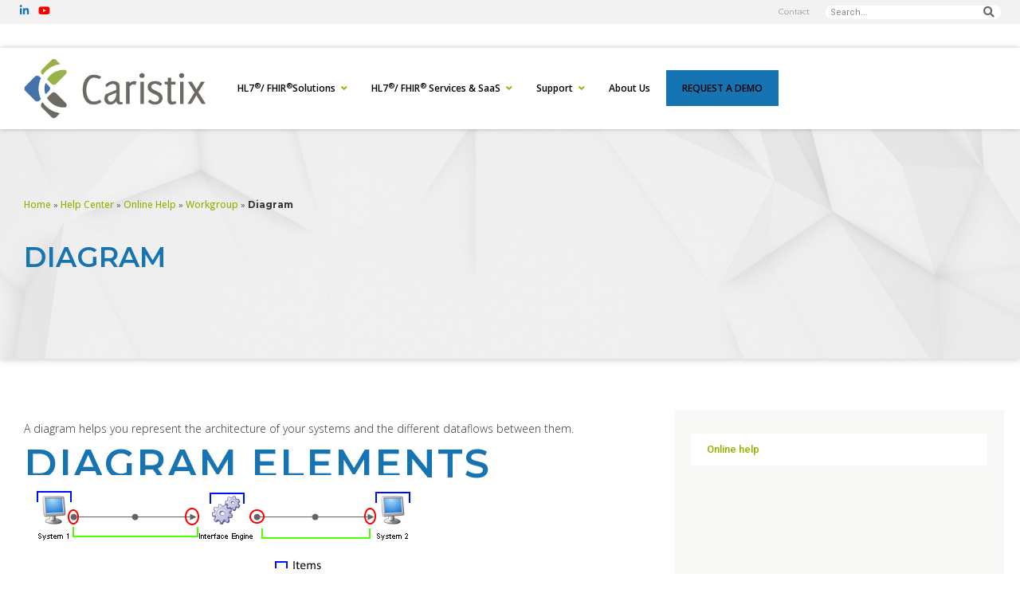

--- FILE ---
content_type: text/html; charset=UTF-8
request_url: https://caristix.com/help-center/v3/workgroup/diagram/
body_size: 22595
content:
<!DOCTYPE html>
<html lang="en-US">
<head>
	<meta charset="UTF-8">
	<meta name="viewport" content="width=device-width, initial-scale=1.0, viewport-fit=cover" />		<meta name='robots' content='index, follow, max-image-preview:large, max-snippet:-1, max-video-preview:-1' />
	<style>img:is([sizes="auto" i], [sizes^="auto," i]) { contain-intrinsic-size: 3000px 1500px }</style>
	
	<!-- This site is optimized with the Yoast SEO plugin v26.8 - https://yoast.com/product/yoast-seo-wordpress/ -->
	<title>Diagram - Caristix</title>
	<link rel="canonical" href="https://caristix.com/help-center/v3/workgroup/diagram/" />
	<meta property="og:locale" content="en_US" />
	<meta property="og:type" content="article" />
	<meta property="og:title" content="Diagram - Caristix" />
	<meta property="og:description" content="A diagram helps you represent the architecture of your systems and the different dataflows between them. Diagram elements Item A diagram item represents a system or anything that interacts in the environment. Dataflow A dataflow represents the path taken by messages or any other type of information within the environment. It also represents the configuration [&hellip;]" />
	<meta property="og:url" content="https://caristix.com/help-center/v3/workgroup/diagram/" />
	<meta property="og:site_name" content="Caristix" />
	<meta name="twitter:card" content="summary_large_image" />
	<meta name="twitter:label1" content="Est. reading time" />
	<meta name="twitter:data1" content="1 minute" />
	<script type="application/ld+json" class="yoast-schema-graph">{"@context":"https://schema.org","@graph":[{"@type":"WebPage","@id":"https://caristix.com/help-center/v3/workgroup/diagram/","url":"https://caristix.com/help-center/v3/workgroup/diagram/","name":"Diagram - Caristix","isPartOf":{"@id":"https://caristix.com/#website"},"datePublished":"2015-07-06T16:58:38+00:00","breadcrumb":{"@id":"https://caristix.com/help-center/v3/workgroup/diagram/#breadcrumb"},"inLanguage":"en-US","potentialAction":[{"@type":"ReadAction","target":["https://caristix.com/help-center/v3/workgroup/diagram/"]}]},{"@type":"BreadcrumbList","@id":"https://caristix.com/help-center/v3/workgroup/diagram/#breadcrumb","itemListElement":[{"@type":"ListItem","position":1,"name":"Home","item":"https://caristix.com/"},{"@type":"ListItem","position":2,"name":"Help Center","item":"https://caristix.com/help-center/"},{"@type":"ListItem","position":3,"name":"Online Help","item":"https://caristix.com/help-center/v3/"},{"@type":"ListItem","position":4,"name":"Workgroup","item":"https://caristix.com/help-center/v3/workgroup/"},{"@type":"ListItem","position":5,"name":"Diagram"}]},{"@type":"WebSite","@id":"https://caristix.com/#website","url":"https://caristix.com/","name":"Caristix","description":"HL7 FHIR","publisher":{"@id":"https://caristix.com/#organization"},"potentialAction":[{"@type":"SearchAction","target":{"@type":"EntryPoint","urlTemplate":"https://caristix.com/?s={search_term_string}"},"query-input":{"@type":"PropertyValueSpecification","valueRequired":true,"valueName":"search_term_string"}}],"inLanguage":"en-US"},{"@type":"Organization","@id":"https://caristix.com/#organization","name":"Caristix","url":"https://caristix.com/","logo":{"@type":"ImageObject","inLanguage":"en-US","@id":"https://caristix.com/#/schema/logo/image/","url":"https://caristix.com/wp-content/uploads/2020/09/cropped-Caristix-logo.png","contentUrl":"https://caristix.com/wp-content/uploads/2020/09/cropped-Caristix-logo.png","width":349,"height":116,"caption":"Caristix"},"image":{"@id":"https://caristix.com/#/schema/logo/image/"}}]}</script>
	<!-- / Yoast SEO plugin. -->


<link rel='dns-prefetch' href='//js.hs-scripts.com' />
<link rel='dns-prefetch' href='//cdn.jsdelivr.net' />
<link rel="alternate" type="application/rss+xml" title="Caristix &raquo; Feed" href="https://caristix.com/feed/" />
<link rel="alternate" type="application/rss+xml" title="Caristix &raquo; Comments Feed" href="https://caristix.com/comments/feed/" />
<link rel="alternate" type="application/rss+xml" title="Caristix &raquo; Diagram Comments Feed" href="https://caristix.com/help-center/v3/workgroup/diagram/feed/" />
<script>
window._wpemojiSettings = {"baseUrl":"https:\/\/s.w.org\/images\/core\/emoji\/16.0.1\/72x72\/","ext":".png","svgUrl":"https:\/\/s.w.org\/images\/core\/emoji\/16.0.1\/svg\/","svgExt":".svg","source":{"concatemoji":"https:\/\/caristix.com\/wp-includes\/js\/wp-emoji-release.min.js?ver=6.8.3"}};
/*! This file is auto-generated */
!function(s,n){var o,i,e;function c(e){try{var t={supportTests:e,timestamp:(new Date).valueOf()};sessionStorage.setItem(o,JSON.stringify(t))}catch(e){}}function p(e,t,n){e.clearRect(0,0,e.canvas.width,e.canvas.height),e.fillText(t,0,0);var t=new Uint32Array(e.getImageData(0,0,e.canvas.width,e.canvas.height).data),a=(e.clearRect(0,0,e.canvas.width,e.canvas.height),e.fillText(n,0,0),new Uint32Array(e.getImageData(0,0,e.canvas.width,e.canvas.height).data));return t.every(function(e,t){return e===a[t]})}function u(e,t){e.clearRect(0,0,e.canvas.width,e.canvas.height),e.fillText(t,0,0);for(var n=e.getImageData(16,16,1,1),a=0;a<n.data.length;a++)if(0!==n.data[a])return!1;return!0}function f(e,t,n,a){switch(t){case"flag":return n(e,"\ud83c\udff3\ufe0f\u200d\u26a7\ufe0f","\ud83c\udff3\ufe0f\u200b\u26a7\ufe0f")?!1:!n(e,"\ud83c\udde8\ud83c\uddf6","\ud83c\udde8\u200b\ud83c\uddf6")&&!n(e,"\ud83c\udff4\udb40\udc67\udb40\udc62\udb40\udc65\udb40\udc6e\udb40\udc67\udb40\udc7f","\ud83c\udff4\u200b\udb40\udc67\u200b\udb40\udc62\u200b\udb40\udc65\u200b\udb40\udc6e\u200b\udb40\udc67\u200b\udb40\udc7f");case"emoji":return!a(e,"\ud83e\udedf")}return!1}function g(e,t,n,a){var r="undefined"!=typeof WorkerGlobalScope&&self instanceof WorkerGlobalScope?new OffscreenCanvas(300,150):s.createElement("canvas"),o=r.getContext("2d",{willReadFrequently:!0}),i=(o.textBaseline="top",o.font="600 32px Arial",{});return e.forEach(function(e){i[e]=t(o,e,n,a)}),i}function t(e){var t=s.createElement("script");t.src=e,t.defer=!0,s.head.appendChild(t)}"undefined"!=typeof Promise&&(o="wpEmojiSettingsSupports",i=["flag","emoji"],n.supports={everything:!0,everythingExceptFlag:!0},e=new Promise(function(e){s.addEventListener("DOMContentLoaded",e,{once:!0})}),new Promise(function(t){var n=function(){try{var e=JSON.parse(sessionStorage.getItem(o));if("object"==typeof e&&"number"==typeof e.timestamp&&(new Date).valueOf()<e.timestamp+604800&&"object"==typeof e.supportTests)return e.supportTests}catch(e){}return null}();if(!n){if("undefined"!=typeof Worker&&"undefined"!=typeof OffscreenCanvas&&"undefined"!=typeof URL&&URL.createObjectURL&&"undefined"!=typeof Blob)try{var e="postMessage("+g.toString()+"("+[JSON.stringify(i),f.toString(),p.toString(),u.toString()].join(",")+"));",a=new Blob([e],{type:"text/javascript"}),r=new Worker(URL.createObjectURL(a),{name:"wpTestEmojiSupports"});return void(r.onmessage=function(e){c(n=e.data),r.terminate(),t(n)})}catch(e){}c(n=g(i,f,p,u))}t(n)}).then(function(e){for(var t in e)n.supports[t]=e[t],n.supports.everything=n.supports.everything&&n.supports[t],"flag"!==t&&(n.supports.everythingExceptFlag=n.supports.everythingExceptFlag&&n.supports[t]);n.supports.everythingExceptFlag=n.supports.everythingExceptFlag&&!n.supports.flag,n.DOMReady=!1,n.readyCallback=function(){n.DOMReady=!0}}).then(function(){return e}).then(function(){var e;n.supports.everything||(n.readyCallback(),(e=n.source||{}).concatemoji?t(e.concatemoji):e.wpemoji&&e.twemoji&&(t(e.twemoji),t(e.wpemoji)))}))}((window,document),window._wpemojiSettings);
</script>
<style id='wp-emoji-styles-inline-css'>

	img.wp-smiley, img.emoji {
		display: inline !important;
		border: none !important;
		box-shadow: none !important;
		height: 1em !important;
		width: 1em !important;
		margin: 0 0.07em !important;
		vertical-align: -0.1em !important;
		background: none !important;
		padding: 0 !important;
	}
</style>
<link rel='stylesheet' id='wp-block-library-css' href='https://caristix.com/wp-includes/css/dist/block-library/style.min.css?ver=6.8.3' media='all' />
<style id='classic-theme-styles-inline-css'>
/*! This file is auto-generated */
.wp-block-button__link{color:#fff;background-color:#32373c;border-radius:9999px;box-shadow:none;text-decoration:none;padding:calc(.667em + 2px) calc(1.333em + 2px);font-size:1.125em}.wp-block-file__button{background:#32373c;color:#fff;text-decoration:none}
</style>
<style id='global-styles-inline-css'>
:root{--wp--preset--aspect-ratio--square: 1;--wp--preset--aspect-ratio--4-3: 4/3;--wp--preset--aspect-ratio--3-4: 3/4;--wp--preset--aspect-ratio--3-2: 3/2;--wp--preset--aspect-ratio--2-3: 2/3;--wp--preset--aspect-ratio--16-9: 16/9;--wp--preset--aspect-ratio--9-16: 9/16;--wp--preset--color--black: #000000;--wp--preset--color--cyan-bluish-gray: #abb8c3;--wp--preset--color--white: #ffffff;--wp--preset--color--pale-pink: #f78da7;--wp--preset--color--vivid-red: #cf2e2e;--wp--preset--color--luminous-vivid-orange: #ff6900;--wp--preset--color--luminous-vivid-amber: #fcb900;--wp--preset--color--light-green-cyan: #7bdcb5;--wp--preset--color--vivid-green-cyan: #00d084;--wp--preset--color--pale-cyan-blue: #8ed1fc;--wp--preset--color--vivid-cyan-blue: #0693e3;--wp--preset--color--vivid-purple: #9b51e0;--wp--preset--gradient--vivid-cyan-blue-to-vivid-purple: linear-gradient(135deg,rgba(6,147,227,1) 0%,rgb(155,81,224) 100%);--wp--preset--gradient--light-green-cyan-to-vivid-green-cyan: linear-gradient(135deg,rgb(122,220,180) 0%,rgb(0,208,130) 100%);--wp--preset--gradient--luminous-vivid-amber-to-luminous-vivid-orange: linear-gradient(135deg,rgba(252,185,0,1) 0%,rgba(255,105,0,1) 100%);--wp--preset--gradient--luminous-vivid-orange-to-vivid-red: linear-gradient(135deg,rgba(255,105,0,1) 0%,rgb(207,46,46) 100%);--wp--preset--gradient--very-light-gray-to-cyan-bluish-gray: linear-gradient(135deg,rgb(238,238,238) 0%,rgb(169,184,195) 100%);--wp--preset--gradient--cool-to-warm-spectrum: linear-gradient(135deg,rgb(74,234,220) 0%,rgb(151,120,209) 20%,rgb(207,42,186) 40%,rgb(238,44,130) 60%,rgb(251,105,98) 80%,rgb(254,248,76) 100%);--wp--preset--gradient--blush-light-purple: linear-gradient(135deg,rgb(255,206,236) 0%,rgb(152,150,240) 100%);--wp--preset--gradient--blush-bordeaux: linear-gradient(135deg,rgb(254,205,165) 0%,rgb(254,45,45) 50%,rgb(107,0,62) 100%);--wp--preset--gradient--luminous-dusk: linear-gradient(135deg,rgb(255,203,112) 0%,rgb(199,81,192) 50%,rgb(65,88,208) 100%);--wp--preset--gradient--pale-ocean: linear-gradient(135deg,rgb(255,245,203) 0%,rgb(182,227,212) 50%,rgb(51,167,181) 100%);--wp--preset--gradient--electric-grass: linear-gradient(135deg,rgb(202,248,128) 0%,rgb(113,206,126) 100%);--wp--preset--gradient--midnight: linear-gradient(135deg,rgb(2,3,129) 0%,rgb(40,116,252) 100%);--wp--preset--font-size--small: 13px;--wp--preset--font-size--medium: 20px;--wp--preset--font-size--large: 36px;--wp--preset--font-size--x-large: 42px;--wp--preset--spacing--20: 0.44rem;--wp--preset--spacing--30: 0.67rem;--wp--preset--spacing--40: 1rem;--wp--preset--spacing--50: 1.5rem;--wp--preset--spacing--60: 2.25rem;--wp--preset--spacing--70: 3.38rem;--wp--preset--spacing--80: 5.06rem;--wp--preset--shadow--natural: 6px 6px 9px rgba(0, 0, 0, 0.2);--wp--preset--shadow--deep: 12px 12px 50px rgba(0, 0, 0, 0.4);--wp--preset--shadow--sharp: 6px 6px 0px rgba(0, 0, 0, 0.2);--wp--preset--shadow--outlined: 6px 6px 0px -3px rgba(255, 255, 255, 1), 6px 6px rgba(0, 0, 0, 1);--wp--preset--shadow--crisp: 6px 6px 0px rgba(0, 0, 0, 1);}:where(.is-layout-flex){gap: 0.5em;}:where(.is-layout-grid){gap: 0.5em;}body .is-layout-flex{display: flex;}.is-layout-flex{flex-wrap: wrap;align-items: center;}.is-layout-flex > :is(*, div){margin: 0;}body .is-layout-grid{display: grid;}.is-layout-grid > :is(*, div){margin: 0;}:where(.wp-block-columns.is-layout-flex){gap: 2em;}:where(.wp-block-columns.is-layout-grid){gap: 2em;}:where(.wp-block-post-template.is-layout-flex){gap: 1.25em;}:where(.wp-block-post-template.is-layout-grid){gap: 1.25em;}.has-black-color{color: var(--wp--preset--color--black) !important;}.has-cyan-bluish-gray-color{color: var(--wp--preset--color--cyan-bluish-gray) !important;}.has-white-color{color: var(--wp--preset--color--white) !important;}.has-pale-pink-color{color: var(--wp--preset--color--pale-pink) !important;}.has-vivid-red-color{color: var(--wp--preset--color--vivid-red) !important;}.has-luminous-vivid-orange-color{color: var(--wp--preset--color--luminous-vivid-orange) !important;}.has-luminous-vivid-amber-color{color: var(--wp--preset--color--luminous-vivid-amber) !important;}.has-light-green-cyan-color{color: var(--wp--preset--color--light-green-cyan) !important;}.has-vivid-green-cyan-color{color: var(--wp--preset--color--vivid-green-cyan) !important;}.has-pale-cyan-blue-color{color: var(--wp--preset--color--pale-cyan-blue) !important;}.has-vivid-cyan-blue-color{color: var(--wp--preset--color--vivid-cyan-blue) !important;}.has-vivid-purple-color{color: var(--wp--preset--color--vivid-purple) !important;}.has-black-background-color{background-color: var(--wp--preset--color--black) !important;}.has-cyan-bluish-gray-background-color{background-color: var(--wp--preset--color--cyan-bluish-gray) !important;}.has-white-background-color{background-color: var(--wp--preset--color--white) !important;}.has-pale-pink-background-color{background-color: var(--wp--preset--color--pale-pink) !important;}.has-vivid-red-background-color{background-color: var(--wp--preset--color--vivid-red) !important;}.has-luminous-vivid-orange-background-color{background-color: var(--wp--preset--color--luminous-vivid-orange) !important;}.has-luminous-vivid-amber-background-color{background-color: var(--wp--preset--color--luminous-vivid-amber) !important;}.has-light-green-cyan-background-color{background-color: var(--wp--preset--color--light-green-cyan) !important;}.has-vivid-green-cyan-background-color{background-color: var(--wp--preset--color--vivid-green-cyan) !important;}.has-pale-cyan-blue-background-color{background-color: var(--wp--preset--color--pale-cyan-blue) !important;}.has-vivid-cyan-blue-background-color{background-color: var(--wp--preset--color--vivid-cyan-blue) !important;}.has-vivid-purple-background-color{background-color: var(--wp--preset--color--vivid-purple) !important;}.has-black-border-color{border-color: var(--wp--preset--color--black) !important;}.has-cyan-bluish-gray-border-color{border-color: var(--wp--preset--color--cyan-bluish-gray) !important;}.has-white-border-color{border-color: var(--wp--preset--color--white) !important;}.has-pale-pink-border-color{border-color: var(--wp--preset--color--pale-pink) !important;}.has-vivid-red-border-color{border-color: var(--wp--preset--color--vivid-red) !important;}.has-luminous-vivid-orange-border-color{border-color: var(--wp--preset--color--luminous-vivid-orange) !important;}.has-luminous-vivid-amber-border-color{border-color: var(--wp--preset--color--luminous-vivid-amber) !important;}.has-light-green-cyan-border-color{border-color: var(--wp--preset--color--light-green-cyan) !important;}.has-vivid-green-cyan-border-color{border-color: var(--wp--preset--color--vivid-green-cyan) !important;}.has-pale-cyan-blue-border-color{border-color: var(--wp--preset--color--pale-cyan-blue) !important;}.has-vivid-cyan-blue-border-color{border-color: var(--wp--preset--color--vivid-cyan-blue) !important;}.has-vivid-purple-border-color{border-color: var(--wp--preset--color--vivid-purple) !important;}.has-vivid-cyan-blue-to-vivid-purple-gradient-background{background: var(--wp--preset--gradient--vivid-cyan-blue-to-vivid-purple) !important;}.has-light-green-cyan-to-vivid-green-cyan-gradient-background{background: var(--wp--preset--gradient--light-green-cyan-to-vivid-green-cyan) !important;}.has-luminous-vivid-amber-to-luminous-vivid-orange-gradient-background{background: var(--wp--preset--gradient--luminous-vivid-amber-to-luminous-vivid-orange) !important;}.has-luminous-vivid-orange-to-vivid-red-gradient-background{background: var(--wp--preset--gradient--luminous-vivid-orange-to-vivid-red) !important;}.has-very-light-gray-to-cyan-bluish-gray-gradient-background{background: var(--wp--preset--gradient--very-light-gray-to-cyan-bluish-gray) !important;}.has-cool-to-warm-spectrum-gradient-background{background: var(--wp--preset--gradient--cool-to-warm-spectrum) !important;}.has-blush-light-purple-gradient-background{background: var(--wp--preset--gradient--blush-light-purple) !important;}.has-blush-bordeaux-gradient-background{background: var(--wp--preset--gradient--blush-bordeaux) !important;}.has-luminous-dusk-gradient-background{background: var(--wp--preset--gradient--luminous-dusk) !important;}.has-pale-ocean-gradient-background{background: var(--wp--preset--gradient--pale-ocean) !important;}.has-electric-grass-gradient-background{background: var(--wp--preset--gradient--electric-grass) !important;}.has-midnight-gradient-background{background: var(--wp--preset--gradient--midnight) !important;}.has-small-font-size{font-size: var(--wp--preset--font-size--small) !important;}.has-medium-font-size{font-size: var(--wp--preset--font-size--medium) !important;}.has-large-font-size{font-size: var(--wp--preset--font-size--large) !important;}.has-x-large-font-size{font-size: var(--wp--preset--font-size--x-large) !important;}
:where(.wp-block-post-template.is-layout-flex){gap: 1.25em;}:where(.wp-block-post-template.is-layout-grid){gap: 1.25em;}
:where(.wp-block-columns.is-layout-flex){gap: 2em;}:where(.wp-block-columns.is-layout-grid){gap: 2em;}
:root :where(.wp-block-pullquote){font-size: 1.5em;line-height: 1.6;}
</style>
<link rel='stylesheet' id='elementor-frontend-css' href='https://caristix.com/wp-content/plugins/elementor/assets/css/frontend.min.css?ver=3.33.2' media='all' />
<link rel='stylesheet' id='widget-social-icons-css' href='https://caristix.com/wp-content/plugins/elementor/assets/css/widget-social-icons.min.css?ver=3.33.2' media='all' />
<link rel='stylesheet' id='e-apple-webkit-css' href='https://caristix.com/wp-content/plugins/elementor/assets/css/conditionals/apple-webkit.min.css?ver=3.33.2' media='all' />
<link rel='stylesheet' id='widget-nav-menu-css' href='https://caristix.com/wp-content/plugins/elementor-pro/assets/css/widget-nav-menu.min.css?ver=3.33.1' media='all' />
<link rel='stylesheet' id='widget-search-form-css' href='https://caristix.com/wp-content/plugins/elementor-pro/assets/css/widget-search-form.min.css?ver=3.33.1' media='all' />
<link rel='stylesheet' id='elementor-icons-shared-0-css' href='https://caristix.com/wp-content/plugins/elementor/assets/lib/font-awesome/css/fontawesome.min.css?ver=5.15.3' media='all' />
<link rel='stylesheet' id='elementor-icons-fa-solid-css' href='https://caristix.com/wp-content/plugins/elementor/assets/lib/font-awesome/css/solid.min.css?ver=5.15.3' media='all' />
<link rel='stylesheet' id='widget-image-css' href='https://caristix.com/wp-content/plugins/elementor/assets/css/widget-image.min.css?ver=3.33.2' media='all' />
<link rel='stylesheet' id='e-sticky-css' href='https://caristix.com/wp-content/plugins/elementor-pro/assets/css/modules/sticky.min.css?ver=3.33.1' media='all' />
<link rel='stylesheet' id='widget-heading-css' href='https://caristix.com/wp-content/plugins/elementor/assets/css/widget-heading.min.css?ver=3.33.2' media='all' />
<link rel='stylesheet' id='widget-breadcrumbs-css' href='https://caristix.com/wp-content/plugins/elementor-pro/assets/css/widget-breadcrumbs.min.css?ver=3.33.1' media='all' />
<link rel='stylesheet' id='e-animation-fadeInLeft-css' href='https://caristix.com/wp-content/plugins/elementor/assets/lib/animations/styles/fadeInLeft.min.css?ver=3.33.2' media='all' />
<link rel='stylesheet' id='elementor-icons-css' href='https://caristix.com/wp-content/plugins/elementor/assets/lib/eicons/css/elementor-icons.min.css?ver=5.44.0' media='all' />
<link rel='stylesheet' id='elementor-post-8-css' href='https://caristix.com/wp-content/uploads/elementor/css/post-8.css?ver=1768918149' media='all' />
<link rel='stylesheet' id='elementor-post-9-css' href='https://caristix.com/wp-content/uploads/elementor/css/post-9.css?ver=1768918149' media='all' />
<link rel='stylesheet' id='elementor-post-128-css' href='https://caristix.com/wp-content/uploads/elementor/css/post-128.css?ver=1768918149' media='all' />
<link rel='stylesheet' id='elementor-post-1364-css' href='https://caristix.com/wp-content/uploads/elementor/css/post-1364.css?ver=1768918160' media='all' />
<link rel='stylesheet' id='ubermenu-css' href='https://caristix.com/wp-content/plugins/ubermenu/pro/assets/css/ubermenu.min.css?ver=3.7.2' media='all' />
<link rel='stylesheet' id='ubermenu-clean-white-css' href='https://caristix.com/wp-content/plugins/ubermenu/pro/assets/css/skins/cleanwhite.css?ver=6.8.3' media='all' />
<link rel='stylesheet' id='ubermenu-font-awesome-all-css' href='https://caristix.com/wp-content/plugins/ubermenu/assets/fontawesome/css/all.min.css?ver=6.8.3' media='all' />
<link rel='stylesheet' id='ecs-styles-css' href='https://caristix.com/wp-content/plugins/ele-custom-skin/assets/css/ecs-style.css?ver=3.1.9' media='all' />
<link rel='stylesheet' id='elementor-post-1330-css' href='https://caristix.com/wp-content/uploads/elementor/css/post-1330.css?ver=1604182323' media='all' />
<link rel='stylesheet' id='elementor-gf-montserrat-css' href='https://fonts.googleapis.com/css?family=Montserrat:100,100italic,200,200italic,300,300italic,400,400italic,500,500italic,600,600italic,700,700italic,800,800italic,900,900italic&#038;display=auto' media='all' />
<link rel='stylesheet' id='elementor-gf-opensans-css' href='https://fonts.googleapis.com/css?family=Open+Sans:100,100italic,200,200italic,300,300italic,400,400italic,500,500italic,600,600italic,700,700italic,800,800italic,900,900italic&#038;display=auto' media='all' />
<link rel='stylesheet' id='elementor-gf-roboto-css' href='https://fonts.googleapis.com/css?family=Roboto:100,100italic,200,200italic,300,300italic,400,400italic,500,500italic,600,600italic,700,700italic,800,800italic,900,900italic&#038;display=auto' media='all' />
<link rel='stylesheet' id='elementor-icons-fa-brands-css' href='https://caristix.com/wp-content/plugins/elementor/assets/lib/font-awesome/css/brands.min.css?ver=5.15.3' media='all' />
<script src="https://caristix.com/wp-includes/js/jquery/jquery.min.js?ver=3.7.1" id="jquery-core-js"></script>
<script src="https://caristix.com/wp-includes/js/jquery/jquery-migrate.min.js?ver=3.4.1" id="jquery-migrate-js"></script>
<script src="https://caristix.com/wp-content/themes/caristix/dist/main.js?ver=0.0.1" id="caristix-script-js"></script>
<script id="ecs_ajax_load-js-extra">
var ecs_ajax_params = {"ajaxurl":"https:\/\/caristix.com\/wp-admin\/admin-ajax.php","posts":"{\"page\":0,\"pagename\":\"diagram\",\"error\":\"\",\"m\":\"\",\"p\":0,\"post_parent\":\"\",\"subpost\":\"\",\"subpost_id\":\"\",\"attachment\":\"\",\"attachment_id\":0,\"name\":\"diagram\",\"page_id\":0,\"second\":\"\",\"minute\":\"\",\"hour\":\"\",\"day\":0,\"monthnum\":0,\"year\":0,\"w\":0,\"category_name\":\"\",\"tag\":\"\",\"cat\":\"\",\"tag_id\":\"\",\"author\":\"\",\"author_name\":\"\",\"feed\":\"\",\"tb\":\"\",\"paged\":0,\"meta_key\":\"\",\"meta_value\":\"\",\"preview\":\"\",\"s\":\"\",\"sentence\":\"\",\"title\":\"\",\"fields\":\"all\",\"menu_order\":\"\",\"embed\":\"\",\"category__in\":[],\"category__not_in\":[],\"category__and\":[],\"post__in\":[],\"post__not_in\":[],\"post_name__in\":[],\"tag__in\":[],\"tag__not_in\":[],\"tag__and\":[],\"tag_slug__in\":[],\"tag_slug__and\":[],\"post_parent__in\":[],\"post_parent__not_in\":[],\"author__in\":[],\"author__not_in\":[],\"search_columns\":[],\"ignore_sticky_posts\":false,\"suppress_filters\":false,\"cache_results\":true,\"update_post_term_cache\":true,\"update_menu_item_cache\":false,\"lazy_load_term_meta\":true,\"update_post_meta_cache\":true,\"post_type\":\"\",\"posts_per_page\":10,\"nopaging\":false,\"comments_per_page\":\"50\",\"no_found_rows\":false,\"order\":\"DESC\"}"};
</script>
<script src="https://caristix.com/wp-content/plugins/ele-custom-skin/assets/js/ecs_ajax_pagination.js?ver=3.1.9" id="ecs_ajax_load-js"></script>
<script src="https://caristix.com/wp-content/plugins/ele-custom-skin/assets/js/ecs.js?ver=3.1.9" id="ecs-script-js"></script>
<link rel="https://api.w.org/" href="https://caristix.com/wp-json/" /><link rel="alternate" title="JSON" type="application/json" href="https://caristix.com/wp-json/wp/v2/pages/12695" /><link rel="EditURI" type="application/rsd+xml" title="RSD" href="https://caristix.com/xmlrpc.php?rsd" />
<meta name="generator" content="WordPress 6.8.3" />
<link rel='shortlink' href='https://caristix.com/?p=12695' />
<link rel="alternate" title="oEmbed (JSON)" type="application/json+oembed" href="https://caristix.com/wp-json/oembed/1.0/embed?url=https%3A%2F%2Fcaristix.com%2Fhelp-center%2Fv3%2Fworkgroup%2Fdiagram%2F" />
<link rel="alternate" title="oEmbed (XML)" type="text/xml+oembed" href="https://caristix.com/wp-json/oembed/1.0/embed?url=https%3A%2F%2Fcaristix.com%2Fhelp-center%2Fv3%2Fworkgroup%2Fdiagram%2F&#038;format=xml" />
<!-- Global site tag (gtagjs) - Google Analytics -->

<script async src="https://www.googletagmanager.com/gtag/js?id=UA-17733785-1"></script>

<script>
  window.dataLayer = window.dataLayer || [];
  function gtag(){dataLayer.push(arguments);}
  gtag('js', new Date());
  gtag('config', 'UA-17733785-1');
</script>
	
	<script>
	  (function(i,s,o,g,r,a,m){i['GoogleAnalyticsObject']=r;i[r]=i[r]||function(){
	  (i[r].q=i[r].q||[]).push(arguments)},i[r].l=1*new Date();a=s.createElement(o),
	  m=s.getElementsByTagName(o)[0];a.async=1;a.src=g;m.parentNode.insertBefore(a,m)
	  })(window,document,'script','//www.google-analytics.com/analytics.js','ga');

	  ga('create', 'UA-17733785-1', 'auto');
	  ga('send', 'pageview');
	</script>

	<!-- Google Tag Manager -->
	<script>(function(w,d,s,l,i){w[l]=w[l]||[];w[l].push({'gtm.start':
	new Date().getTime(),event:'gtm.js'});var f=d.getElementsByTagName(s)[0],
	j=d.createElement(s),dl=l!='dataLayer'?'&l='+l:'';j.async=true;j.src=
	'https://www.googletagmanager.com/gtm.js?id='+i+dl;f.parentNode.insertBefore(j,f);
	})(window,document,'script','dataLayer','GTM-TT442FT');</script>
	<!-- End Google Tag Manager -->
	
	<script>
		(function(h,o,t,j,a,r){
			h.hj=h.hj||function(){(h.hj.q=h.hj.q||[]).push(arguments)};
			h._hjSettings={hjid:1109597,hjsv:6};
			a=o.getElementsByTagName('head')[0];
			r=o.createElement('script');r.async=1;
			r.src=t+h._hjSettings.hjid+j+h._hjSettings.hjsv;
			a.appendChild(r);
		})(window,document,'https://static.hotjar.com/c/hotjar-','.js?sv=');
	</script>
			<!-- DO NOT COPY THIS SNIPPET! Start of Page Analytics Tracking for HubSpot WordPress plugin v11.3.37-->
			<script class="hsq-set-content-id" data-content-id="standard-page">
				var _hsq = _hsq || [];
				_hsq.push(["setContentType", "standard-page"]);
			</script>
			<!-- DO NOT COPY THIS SNIPPET! End of Page Analytics Tracking for HubSpot WordPress plugin -->
			<style id="ubermenu-custom-generated-css">
/** Font Awesome 4 Compatibility **/
.fa{font-style:normal;font-variant:normal;font-weight:normal;font-family:FontAwesome;}

/** UberMenu Responsive Styles (Breakpoint Setting) **/
@media screen and (min-width: 361px){
  .ubermenu{ display:block !important; } .ubermenu-responsive .ubermenu-item.ubermenu-hide-desktop{ display:none !important; } .ubermenu-responsive.ubermenu-retractors-responsive .ubermenu-retractor-mobile{ display:none; }  /* Top level items full height */ .ubermenu.ubermenu-horizontal.ubermenu-items-vstretch .ubermenu-nav{   display:flex;   align-items:stretch; } .ubermenu.ubermenu-horizontal.ubermenu-items-vstretch .ubermenu-item.ubermenu-item-level-0{   display:flex;   flex-direction:column; } .ubermenu.ubermenu-horizontal.ubermenu-items-vstretch .ubermenu-item.ubermenu-item-level-0 > .ubermenu-target{   flex:1;   display:flex;   align-items:center; flex-wrap:wrap; } .ubermenu.ubermenu-horizontal.ubermenu-items-vstretch .ubermenu-item.ubermenu-item-level-0 > .ubermenu-target > .ubermenu-target-divider{ position:static; flex-basis:100%; } .ubermenu.ubermenu-horizontal.ubermenu-items-vstretch .ubermenu-item.ubermenu-item-level-0 > .ubermenu-target.ubermenu-item-layout-image_left > .ubermenu-target-text{ padding-left:1em; } .ubermenu.ubermenu-horizontal.ubermenu-items-vstretch .ubermenu-item.ubermenu-item-level-0 > .ubermenu-target.ubermenu-item-layout-image_right > .ubermenu-target-text{ padding-right:1em; } .ubermenu.ubermenu-horizontal.ubermenu-items-vstretch .ubermenu-item.ubermenu-item-level-0 > .ubermenu-target.ubermenu-item-layout-image_above, .ubermenu.ubermenu-horizontal.ubermenu-items-vstretch .ubermenu-item.ubermenu-item-level-0 > .ubermenu-target.ubermenu-item-layout-image_below{ flex-direction:column; } .ubermenu.ubermenu-horizontal.ubermenu-items-vstretch .ubermenu-item.ubermenu-item-level-0 > .ubermenu-submenu-drop{   top:100%; } .ubermenu.ubermenu-horizontal.ubermenu-items-vstretch .ubermenu-item-level-0:not(.ubermenu-align-right) + .ubermenu-item.ubermenu-align-right{ margin-left:auto; }  /* Force current submenu always open but below others */ .ubermenu-force-current-submenu .ubermenu-item-level-0.ubermenu-current-menu-item > .ubermenu-submenu-drop, .ubermenu-force-current-submenu .ubermenu-item-level-0.ubermenu-current-menu-ancestor > .ubermenu-submenu-drop {     display: block!important;     opacity: 1!important;     visibility: visible!important;     margin: 0!important;     top: auto!important;     height: auto;     z-index:19; }   /* Invert Horizontal menu to make subs go up */ .ubermenu-invert.ubermenu-horizontal .ubermenu-item-level-0 > .ubermenu-submenu-drop, .ubermenu-invert.ubermenu-horizontal.ubermenu-items-vstretch .ubermenu-item.ubermenu-item-level-0>.ubermenu-submenu-drop{  top:auto;  bottom:100%; } .ubermenu-invert.ubermenu-horizontal.ubermenu-sub-indicators .ubermenu-item-level-0.ubermenu-has-submenu-drop > .ubermenu-target > .ubermenu-sub-indicator{ transform:rotate(180deg); } /* Make second level flyouts fly up */ .ubermenu-invert.ubermenu-horizontal .ubermenu-submenu .ubermenu-item.ubermenu-active > .ubermenu-submenu-type-flyout{     top:auto;     bottom:0; } /* Clip the submenus properly when inverted */ .ubermenu-invert.ubermenu-horizontal .ubermenu-item-level-0 > .ubermenu-submenu-drop{     clip: rect(-5000px,5000px,auto,-5000px); }    /* Invert Vertical menu to make subs go left */ .ubermenu-invert.ubermenu-vertical .ubermenu-item-level-0 > .ubermenu-submenu-drop{   right:100%;   left:auto; } .ubermenu-invert.ubermenu-vertical.ubermenu-sub-indicators .ubermenu-item-level-0.ubermenu-item-has-children > .ubermenu-target > .ubermenu-sub-indicator{   right:auto;   left:10px; transform:rotate(90deg); } .ubermenu-vertical.ubermenu-invert .ubermenu-item > .ubermenu-submenu-drop {   clip: rect(-5000px,5000px,5000px,-5000px); } /* Vertical Flyout > Flyout */ .ubermenu-vertical.ubermenu-invert.ubermenu-sub-indicators .ubermenu-has-submenu-drop > .ubermenu-target{   padding-left:25px; } .ubermenu-vertical.ubermenu-invert .ubermenu-item > .ubermenu-target > .ubermenu-sub-indicator {   right:auto;   left:10px;   transform:rotate(90deg); } .ubermenu-vertical.ubermenu-invert .ubermenu-item > .ubermenu-submenu-drop.ubermenu-submenu-type-flyout, .ubermenu-vertical.ubermenu-invert .ubermenu-submenu-type-flyout > .ubermenu-item > .ubermenu-submenu-drop {   right: 100%;   left: auto; }  .ubermenu-responsive-toggle{ display:none; }
}
@media screen and (max-width: 360px){
   .ubermenu-responsive-toggle, .ubermenu-sticky-toggle-wrapper { display: block; }  .ubermenu-responsive{ width:100%; max-height:600px; visibility:visible; overflow:visible;  -webkit-transition:max-height 1s ease-in; transition:max-height .3s ease-in; } .ubermenu-responsive.ubermenu-mobile-accordion:not(.ubermenu-mobile-modal):not(.ubermenu-in-transition):not(.ubermenu-responsive-collapse){ max-height:none; } .ubermenu-responsive.ubermenu-items-align-center{   text-align:left; } .ubermenu-responsive.ubermenu{ margin:0; } .ubermenu-responsive.ubermenu .ubermenu-nav{ display:block; }  .ubermenu-responsive.ubermenu-responsive-nocollapse, .ubermenu-repsonsive.ubermenu-no-transitions{ display:block; max-height:none; }  .ubermenu-responsive.ubermenu-responsive-collapse{ max-height:none; visibility:visible; overflow:visible; } .ubermenu-responsive.ubermenu-responsive-collapse{ max-height:0; overflow:hidden !important; visibility:hidden; } .ubermenu-responsive.ubermenu-in-transition, .ubermenu-responsive.ubermenu-in-transition .ubermenu-nav{ overflow:hidden !important; visibility:visible; } .ubermenu-responsive.ubermenu-responsive-collapse:not(.ubermenu-in-transition){ border-top-width:0; border-bottom-width:0; } .ubermenu-responsive.ubermenu-responsive-collapse .ubermenu-item .ubermenu-submenu{ display:none; }  .ubermenu-responsive .ubermenu-item-level-0{ width:50%; } .ubermenu-responsive.ubermenu-responsive-single-column .ubermenu-item-level-0{ float:none; clear:both; width:100%; } .ubermenu-responsive .ubermenu-item.ubermenu-item-level-0 > .ubermenu-target{ border:none; box-shadow:none; } .ubermenu-responsive .ubermenu-item.ubermenu-has-submenu-flyout{ position:static; } .ubermenu-responsive.ubermenu-sub-indicators .ubermenu-submenu-type-flyout .ubermenu-has-submenu-drop > .ubermenu-target > .ubermenu-sub-indicator{ transform:rotate(0); right:10px; left:auto; } .ubermenu-responsive .ubermenu-nav .ubermenu-item .ubermenu-submenu.ubermenu-submenu-drop{ width:100%; min-width:100%; max-width:100%; top:auto; left:0 !important; } .ubermenu-responsive.ubermenu-has-border .ubermenu-nav .ubermenu-item .ubermenu-submenu.ubermenu-submenu-drop{ left: -1px !important; /* For borders */ } .ubermenu-responsive .ubermenu-submenu.ubermenu-submenu-type-mega > .ubermenu-item.ubermenu-column{ min-height:0; border-left:none;  float:left; /* override left/center/right content alignment */ display:block; } .ubermenu-responsive .ubermenu-item.ubermenu-active > .ubermenu-submenu.ubermenu-submenu-type-mega{     max-height:none;     height:auto;/*prevent overflow scrolling since android is still finicky*/     overflow:visible; } .ubermenu-responsive.ubermenu-transition-slide .ubermenu-item.ubermenu-in-transition > .ubermenu-submenu-drop{ max-height:1000px; /* because of slide transition */ } .ubermenu .ubermenu-submenu-type-flyout .ubermenu-submenu-type-mega{ min-height:0; } .ubermenu.ubermenu-responsive .ubermenu-column, .ubermenu.ubermenu-responsive .ubermenu-column-auto{ min-width:50%; } .ubermenu.ubermenu-responsive .ubermenu-autoclear > .ubermenu-column{ clear:none; } .ubermenu.ubermenu-responsive .ubermenu-column:nth-of-type(2n+1){ clear:both; } .ubermenu.ubermenu-responsive .ubermenu-submenu-retractor-top:not(.ubermenu-submenu-retractor-top-2) .ubermenu-column:nth-of-type(2n+1){ clear:none; } .ubermenu.ubermenu-responsive .ubermenu-submenu-retractor-top:not(.ubermenu-submenu-retractor-top-2) .ubermenu-column:nth-of-type(2n+2){ clear:both; }  .ubermenu-responsive-single-column-subs .ubermenu-submenu .ubermenu-item { float: none; clear: both; width: 100%; min-width: 100%; }   .ubermenu.ubermenu-responsive .ubermenu-tabs, .ubermenu.ubermenu-responsive .ubermenu-tabs-group, .ubermenu.ubermenu-responsive .ubermenu-tab, .ubermenu.ubermenu-responsive .ubermenu-tab-content-panel{ /** TABS SHOULD BE 100%  ACCORDION */ width:100%; min-width:100%; max-width:100%; left:0; } .ubermenu.ubermenu-responsive .ubermenu-tabs, .ubermenu.ubermenu-responsive .ubermenu-tab-content-panel{ min-height:0 !important;/* Override Inline Style from JS */ } .ubermenu.ubermenu-responsive .ubermenu-tabs{ z-index:15; } .ubermenu.ubermenu-responsive .ubermenu-tab-content-panel{ z-index:20; } /* Tab Layering */ .ubermenu-responsive .ubermenu-tab{ position:relative; } .ubermenu-responsive .ubermenu-tab.ubermenu-active{ position:relative; z-index:20; } .ubermenu-responsive .ubermenu-tab > .ubermenu-target{ border-width:0 0 1px 0; } .ubermenu-responsive.ubermenu-sub-indicators .ubermenu-tabs > .ubermenu-tabs-group > .ubermenu-tab.ubermenu-has-submenu-drop > .ubermenu-target > .ubermenu-sub-indicator{ transform:rotate(0); right:10px; left:auto; }  .ubermenu-responsive .ubermenu-tabs > .ubermenu-tabs-group > .ubermenu-tab > .ubermenu-tab-content-panel{ top:auto; border-width:1px; } .ubermenu-responsive .ubermenu-tab-layout-bottom > .ubermenu-tabs-group{ /*position:relative;*/ }   .ubermenu-reponsive .ubermenu-item-level-0 > .ubermenu-submenu-type-stack{ /* Top Level Stack Columns */ position:relative; }  .ubermenu-responsive .ubermenu-submenu-type-stack .ubermenu-column, .ubermenu-responsive .ubermenu-submenu-type-stack .ubermenu-column-auto{ /* Stack Columns */ width:100%; max-width:100%; }   .ubermenu-responsive .ubermenu-item-mini{ /* Mini items */ min-width:0; width:auto; float:left; clear:none !important; } .ubermenu-responsive .ubermenu-item.ubermenu-item-mini > a.ubermenu-target{ padding-left:20px; padding-right:20px; }   .ubermenu-responsive .ubermenu-item.ubermenu-hide-mobile{ /* Hiding items */ display:none !important; }  .ubermenu-responsive.ubermenu-hide-bkgs .ubermenu-submenu.ubermenu-submenu-bkg-img{ /** Hide Background Images in Submenu */ background-image:none; } .ubermenu.ubermenu-responsive .ubermenu-item-level-0.ubermenu-item-mini{ min-width:0; width:auto; } .ubermenu-vertical .ubermenu-item.ubermenu-item-level-0{ width:100%; } .ubermenu-vertical.ubermenu-sub-indicators .ubermenu-item-level-0.ubermenu-item-has-children > .ubermenu-target > .ubermenu-sub-indicator{ right:10px; left:auto; transform:rotate(0); } .ubermenu-vertical .ubermenu-item.ubermenu-item-level-0.ubermenu-relative.ubermenu-active > .ubermenu-submenu-drop.ubermenu-submenu-align-vertical_parent_item{     top:auto; }   .ubermenu.ubermenu-responsive .ubermenu-tabs{     position:static; } /* Tabs on Mobile with mouse (but not click) - leave space to hover off */ .ubermenu:not(.ubermenu-is-mobile):not(.ubermenu-submenu-indicator-closes) .ubermenu-submenu .ubermenu-tab[data-ubermenu-trigger="mouseover"] .ubermenu-tab-content-panel, .ubermenu:not(.ubermenu-is-mobile):not(.ubermenu-submenu-indicator-closes) .ubermenu-submenu .ubermenu-tab[data-ubermenu-trigger="hover_intent"] .ubermenu-tab-content-panel{     margin-left:6%; width:94%; min-width:94%; }  /* Sub indicator close visibility */ .ubermenu.ubermenu-submenu-indicator-closes .ubermenu-active > .ubermenu-target > .ubermenu-sub-indicator-close{ display:block; display: flex; align-items: center; justify-content: center; } .ubermenu.ubermenu-submenu-indicator-closes .ubermenu-active > .ubermenu-target > .ubermenu-sub-indicator{ display:none; }  .ubermenu .ubermenu-tabs .ubermenu-tab-content-panel{     box-shadow: 0 5px 10px rgba(0,0,0,.075); }  /* When submenus and items go full width, move items back to appropriate positioning */ .ubermenu .ubermenu-submenu-rtl {     direction: ltr; }   /* Fixed position mobile menu */ .ubermenu.ubermenu-mobile-modal{   position:fixed;   z-index:9999999; opacity:1;   top:0;   left:0;   width:100%;   width:100vw;   max-width:100%;   max-width:100vw; height:100%; height:calc(100vh - calc(100vh - 100%)); height:-webkit-fill-available; max-height:calc(100vh - calc(100vh - 100%)); max-height:-webkit-fill-available;   border:none; box-sizing:border-box;    display:flex;   flex-direction:column;   justify-content:flex-start; overflow-y:auto !important; /* for non-accordion mode */ overflow-x:hidden !important; overscroll-behavior: contain; transform:scale(1); transition-duration:.1s; transition-property: all; } .ubermenu.ubermenu-mobile-modal.ubermenu-mobile-accordion.ubermenu-interaction-press{ overflow-y:hidden !important; } .ubermenu.ubermenu-mobile-modal.ubermenu-responsive-collapse{ overflow:hidden !important; opacity:0; transform:scale(.9); visibility:hidden; } .ubermenu.ubermenu-mobile-modal .ubermenu-nav{   flex:1;   overflow-y:auto !important; overscroll-behavior: contain; } .ubermenu.ubermenu-mobile-modal .ubermenu-item-level-0{ margin:0; } .ubermenu.ubermenu-mobile-modal .ubermenu-mobile-close-button{ border:none; background:none; border-radius:0; padding:1em; color:inherit; display:inline-block; text-align:center; font-size:14px; } .ubermenu.ubermenu-mobile-modal .ubermenu-mobile-footer .ubermenu-mobile-close-button{ width: 100%; display: flex; align-items: center; justify-content: center; } .ubermenu.ubermenu-mobile-modal .ubermenu-mobile-footer .ubermenu-mobile-close-button .ubermenu-icon-essential, .ubermenu.ubermenu-mobile-modal .ubermenu-mobile-footer .ubermenu-mobile-close-button .fas.fa-times{ margin-right:.2em; }  /* Header/Footer Mobile content */ .ubermenu .ubermenu-mobile-header, .ubermenu .ubermenu-mobile-footer{ display:block; text-align:center; color:inherit; }  /* Accordion submenus mobile (single column tablet) */ .ubermenu.ubermenu-responsive-single-column.ubermenu-mobile-accordion.ubermenu-interaction-press .ubermenu-item > .ubermenu-submenu-drop, .ubermenu.ubermenu-responsive-single-column.ubermenu-mobile-accordion.ubermenu-interaction-press .ubermenu-tab > .ubermenu-tab-content-panel{ box-sizing:border-box; border-left:none; border-right:none; box-shadow:none; } .ubermenu.ubermenu-responsive-single-column.ubermenu-mobile-accordion.ubermenu-interaction-press .ubermenu-item.ubermenu-active > .ubermenu-submenu-drop, .ubermenu.ubermenu-responsive-single-column.ubermenu-mobile-accordion.ubermenu-interaction-press .ubermenu-tab.ubermenu-active > .ubermenu-tab-content-panel{   position:static; }   /* Accordion indented - remove borders and extra spacing from headers */ .ubermenu.ubermenu-mobile-accordion-indent .ubermenu-submenu.ubermenu-submenu-drop, .ubermenu.ubermenu-mobile-accordion-indent .ubermenu-submenu .ubermenu-item-header.ubermenu-has-submenu-stack > .ubermenu-target{   border:none; } .ubermenu.ubermenu-mobile-accordion-indent .ubermenu-submenu .ubermenu-item-header.ubermenu-has-submenu-stack > .ubermenu-submenu-type-stack{   padding-top:0; } /* Accordion dropdown indentation padding */ .ubermenu.ubermenu-mobile-accordion-indent .ubermenu-submenu-drop .ubermenu-submenu-drop .ubermenu-item > .ubermenu-target, .ubermenu.ubermenu-mobile-accordion-indent .ubermenu-submenu-drop .ubermenu-tab-content-panel .ubermenu-item > .ubermenu-target{   padding-left:calc( var(--ubermenu-accordion-indent) * 2 ); } .ubermenu.ubermenu-mobile-accordion-indent .ubermenu-submenu-drop .ubermenu-submenu-drop .ubermenu-submenu-drop .ubermenu-item > .ubermenu-target, .ubermenu.ubermenu-mobile-accordion-indent .ubermenu-submenu-drop .ubermenu-tab-content-panel .ubermenu-tab-content-panel .ubermenu-item > .ubermenu-target{   padding-left:calc( var(--ubermenu-accordion-indent) * 3 ); } .ubermenu.ubermenu-mobile-accordion-indent .ubermenu-submenu-drop .ubermenu-submenu-drop .ubermenu-submenu-drop .ubermenu-submenu-drop .ubermenu-item > .ubermenu-target, .ubermenu.ubermenu-mobile-accordion-indent .ubermenu-submenu-drop .ubermenu-tab-content-panel .ubermenu-tab-content-panel .ubermenu-tab-content-panel .ubermenu-item > .ubermenu-target{   padding-left:calc( var(--ubermenu-accordion-indent) * 4 ); } /* Reverse Accordion dropdown indentation padding */ .rtl .ubermenu.ubermenu-mobile-accordion-indent .ubermenu-submenu-drop .ubermenu-submenu-drop .ubermenu-item > .ubermenu-target, .rtl .ubermenu.ubermenu-mobile-accordion-indent .ubermenu-submenu-drop .ubermenu-tab-content-panel .ubermenu-item > .ubermenu-target{ padding-left:0;   padding-right:calc( var(--ubermenu-accordion-indent) * 2 ); } .rtl .ubermenu.ubermenu-mobile-accordion-indent .ubermenu-submenu-drop .ubermenu-submenu-drop .ubermenu-submenu-drop .ubermenu-item > .ubermenu-target, .rtl .ubermenu.ubermenu-mobile-accordion-indent .ubermenu-submenu-drop .ubermenu-tab-content-panel .ubermenu-tab-content-panel .ubermenu-item > .ubermenu-target{ padding-left:0; padding-right:calc( var(--ubermenu-accordion-indent) * 3 ); } .rtl .ubermenu.ubermenu-mobile-accordion-indent .ubermenu-submenu-drop .ubermenu-submenu-drop .ubermenu-submenu-drop .ubermenu-submenu-drop .ubermenu-item > .ubermenu-target, .rtl .ubermenu.ubermenu-mobile-accordion-indent .ubermenu-submenu-drop .ubermenu-tab-content-panel .ubermenu-tab-content-panel .ubermenu-tab-content-panel .ubermenu-item > .ubermenu-target{ padding-left:0; padding-right:calc( var(--ubermenu-accordion-indent) * 4 ); }  .ubermenu-responsive-toggle{ display:block; }
}
@media screen and (max-width: 480px){
  .ubermenu.ubermenu-responsive .ubermenu-item-level-0{ width:100%; } .ubermenu.ubermenu-responsive .ubermenu-column, .ubermenu.ubermenu-responsive .ubermenu-column-auto{ min-width:100%; } .ubermenu .ubermenu-autocolumn:not(:first-child), .ubermenu .ubermenu-autocolumn:not(:first-child) .ubermenu-submenu-type-stack{     padding-top:0; } .ubermenu .ubermenu-autocolumn:not(:last-child), .ubermenu .ubermenu-autocolumn:not(:last-child) .ubermenu-submenu-type-stack{     padding-bottom:0; } .ubermenu .ubermenu-autocolumn > .ubermenu-submenu-type-stack > .ubermenu-item-normal:first-child{     margin-top:0; }     /* Accordion submenus mobile */ .ubermenu.ubermenu-responsive.ubermenu-mobile-accordion.ubermenu-interaction-press .ubermenu-item > .ubermenu-submenu-drop, .ubermenu.ubermenu-responsive.ubermenu-mobile-accordion.ubermenu-interaction-press .ubermenu-tab > .ubermenu-tab-content-panel{     box-shadow:none; box-sizing:border-box; border-left:none; border-right:none; } .ubermenu.ubermenu-responsive.ubermenu-mobile-accordion.ubermenu-interaction-press .ubermenu-item.ubermenu-active > .ubermenu-submenu-drop, .ubermenu.ubermenu-responsive.ubermenu-mobile-accordion.ubermenu-interaction-press .ubermenu-tab.ubermenu-active > .ubermenu-tab-content-panel{     position:static; } 
}


/** UberMenu Custom Menu Styles (Customizer) **/
/* main */
 .ubermenu-main { background-color:#ffffff; background:-webkit-gradient(linear,left top,left bottom,from(#ffffff),to(#ffffff)); background:-webkit-linear-gradient(top,#ffffff,#ffffff); background:-moz-linear-gradient(top,#ffffff,#ffffff); background:-ms-linear-gradient(top,#ffffff,#ffffff); background:-o-linear-gradient(top,#ffffff,#ffffff); background:linear-gradient(top,#ffffff,#ffffff); }
 .ubermenu.ubermenu-main .ubermenu-item-level-0:hover > .ubermenu-target, .ubermenu-main .ubermenu-item-level-0.ubermenu-active > .ubermenu-target { background-color:#90b300; background:-webkit-gradient(linear,left top,left bottom,from(#90b300),to(#90b300)); background:-webkit-linear-gradient(top,#90b300,#90b300); background:-moz-linear-gradient(top,#90b300,#90b300); background:-ms-linear-gradient(top,#90b300,#90b300); background:-o-linear-gradient(top,#90b300,#90b300); background:linear-gradient(top,#90b300,#90b300); }
 .ubermenu-main .ubermenu-submenu.ubermenu-submenu-drop { background-color:#ffffff; }
 .ubermenu.ubermenu-main .ubermenu-item-normal > .ubermenu-target:hover, .ubermenu.ubermenu-main .ubermenu-item-normal.ubermenu-active > .ubermenu-target { color:#90b300; }
 .ubermenu-main .ubermenu-item-normal.ubermenu-current-menu-item > .ubermenu-target { color:#90b300; }
 .ubermenu-main .ubermenu-item-level-0.ubermenu-has-submenu-drop > .ubermenu-target > .ubermenu-sub-indicator { color:#90b300; }
 .ubermenu-main .ubermenu-submenu .ubermenu-has-submenu-drop > .ubermenu-target > .ubermenu-sub-indicator { color:#90b300; }


/** UberMenu Custom Menu Item Styles (Menu Item Settings) **/
/* 394 */    .ubermenu .ubermenu-item-394 > .ubermenu-target.ubermenu-item-layout-image_left > .ubermenu-target-text { padding-left:35px; }
             .ubermenu .ubermenu-item-394 > .ubermenu-item-layout-image_left > .ubermenu-target-title, .ubermenu .ubermenu-item-394 > .ubermenu-item-layout-image_right > .ubermenu-target-title { padding-top:5px; }
/* 438 */    .ubermenu .ubermenu-item-438 > .ubermenu-target.ubermenu-item-layout-image_left > .ubermenu-target-text { padding-left:35px; }
             .ubermenu .ubermenu-item-438 > .ubermenu-item-layout-image_left > .ubermenu-target-title, .ubermenu .ubermenu-item-438 > .ubermenu-item-layout-image_right > .ubermenu-target-title { padding-top:5px; }
/* 453 */    .ubermenu .ubermenu-item-453 > .ubermenu-target.ubermenu-item-layout-image_left > .ubermenu-target-text { padding-left:35px; }
             .ubermenu .ubermenu-item-453 > .ubermenu-item-layout-image_left > .ubermenu-target-title, .ubermenu .ubermenu-item-453 > .ubermenu-item-layout-image_right > .ubermenu-target-title { padding-top:5px; }
/* 452 */    .ubermenu .ubermenu-item-452 > .ubermenu-target.ubermenu-item-layout-image_left > .ubermenu-target-text { padding-left:35px; }
             .ubermenu .ubermenu-item-452 > .ubermenu-item-layout-image_left > .ubermenu-target-title, .ubermenu .ubermenu-item-452 > .ubermenu-item-layout-image_right > .ubermenu-target-title { padding-top:5px; }
/* 465 */    .ubermenu .ubermenu-item-465 > .ubermenu-target.ubermenu-item-layout-image_left > .ubermenu-target-text { padding-left:35px; }
             .ubermenu .ubermenu-item-465 > .ubermenu-item-layout-image_left > .ubermenu-target-title, .ubermenu .ubermenu-item-465 > .ubermenu-item-layout-image_right > .ubermenu-target-title { padding-top:5px; }
/* 1183 */   .ubermenu .ubermenu-item-1183 > .ubermenu-target.ubermenu-item-layout-image_left > .ubermenu-target-text { padding-left:35px; }
             .ubermenu .ubermenu-item-1183 > .ubermenu-item-layout-image_left > .ubermenu-target-title, .ubermenu .ubermenu-item-1183 > .ubermenu-item-layout-image_right > .ubermenu-target-title { padding-top:5px; }
/* 1485 */   .ubermenu .ubermenu-item-1485 > .ubermenu-target.ubermenu-item-layout-image_left > .ubermenu-target-text { padding-left:35px; }
             .ubermenu .ubermenu-item-1485 > .ubermenu-item-layout-image_left > .ubermenu-target-title, .ubermenu .ubermenu-item-1485 > .ubermenu-item-layout-image_right > .ubermenu-target-title { padding-top:5px; }
/* 1486 */   .ubermenu .ubermenu-item-1486 > .ubermenu-target.ubermenu-item-layout-image_left > .ubermenu-target-text { padding-left:35px; }
             .ubermenu .ubermenu-item-1486 > .ubermenu-item-layout-image_left > .ubermenu-target-title, .ubermenu .ubermenu-item-1486 > .ubermenu-item-layout-image_right > .ubermenu-target-title { padding-top:5px; }
/* 1488 */   .ubermenu .ubermenu-item-1488 > .ubermenu-target.ubermenu-item-layout-image_left > .ubermenu-target-text { padding-left:35px; }
             .ubermenu .ubermenu-item-1488 > .ubermenu-item-layout-image_left > .ubermenu-target-title, .ubermenu .ubermenu-item-1488 > .ubermenu-item-layout-image_right > .ubermenu-target-title { padding-top:5px; }
/* 1489 */   .ubermenu .ubermenu-item-1489 > .ubermenu-target.ubermenu-item-layout-image_left > .ubermenu-target-text { padding-left:35px; }
             .ubermenu .ubermenu-item-1489 > .ubermenu-item-layout-image_left > .ubermenu-target-title, .ubermenu .ubermenu-item-1489 > .ubermenu-item-layout-image_right > .ubermenu-target-title { padding-top:5px; }
/* 439 */    .ubermenu .ubermenu-item-439 > .ubermenu-target.ubermenu-item-layout-image_left > .ubermenu-target-text { padding-left:35px; }
             .ubermenu .ubermenu-item-439 > .ubermenu-item-layout-image_left > .ubermenu-target-title, .ubermenu .ubermenu-item-439 > .ubermenu-item-layout-image_right > .ubermenu-target-title { padding-top:5px; }


/** UberMenu Custom Tweaks (General Settings) **/
.ubermenu-nav > li > .ubermenu-submenu{
display: flex !important;
position: fixed !important;
align-content: center !important;
justify-content: center !important;
top: 120px !important;
border-top: 3px solid #90b301 !important;
    padding: 30px 0 30px 50px !important;
}



.col-divider {
border-left: 1px solid #90b301 !important;
padding-left: 40px !important;
}

.ubermenu .ubermenu-target-text {
    font-weight: 600;
    color: black;
}

.ubermenu-nav .cta-button-request-demo a  {
    color: white !important;
    border-color: #1574b1;
    background-color: #1574b1;
}

.ubermenu-nav .cta-button-request-demo a span {
    box-shadow: none;
}
.ubermenu-nav .cta-button-request-demo a:hover {
    color: white !important;
    border-color: #90b300;
    background-color: #90b300; 
  box-shadow: none;
}
/* Status: Loaded from Transient */

</style><meta name="generator" content="Elementor 3.33.2; features: additional_custom_breakpoints; settings: css_print_method-external, google_font-enabled, font_display-auto">
			<style>
				.e-con.e-parent:nth-of-type(n+4):not(.e-lazyloaded):not(.e-no-lazyload),
				.e-con.e-parent:nth-of-type(n+4):not(.e-lazyloaded):not(.e-no-lazyload) * {
					background-image: none !important;
				}
				@media screen and (max-height: 1024px) {
					.e-con.e-parent:nth-of-type(n+3):not(.e-lazyloaded):not(.e-no-lazyload),
					.e-con.e-parent:nth-of-type(n+3):not(.e-lazyloaded):not(.e-no-lazyload) * {
						background-image: none !important;
					}
				}
				@media screen and (max-height: 640px) {
					.e-con.e-parent:nth-of-type(n+2):not(.e-lazyloaded):not(.e-no-lazyload),
					.e-con.e-parent:nth-of-type(n+2):not(.e-lazyloaded):not(.e-no-lazyload) * {
						background-image: none !important;
					}
				}
			</style>
					<style type="text/css">
					.site-title,
			.site-description {
				position: absolute;
				clip: rect(1px, 1px, 1px, 1px);
				}
					</style>
		<meta name="generator" content="Powered by Slider Revolution 6.7.38 - responsive, Mobile-Friendly Slider Plugin for WordPress with comfortable drag and drop interface." />
<link rel="icon" href="https://caristix.com/wp-content/uploads/2020/09/cropped-caristix-favicon-32x32.png" sizes="32x32" />
<link rel="icon" href="https://caristix.com/wp-content/uploads/2020/09/cropped-caristix-favicon-192x192.png" sizes="192x192" />
<link rel="apple-touch-icon" href="https://caristix.com/wp-content/uploads/2020/09/cropped-caristix-favicon-180x180.png" />
<meta name="msapplication-TileImage" content="https://caristix.com/wp-content/uploads/2020/09/cropped-caristix-favicon-270x270.png" />
<script>function setREVStartSize(e){
			//window.requestAnimationFrame(function() {
				window.RSIW = window.RSIW===undefined ? window.innerWidth : window.RSIW;
				window.RSIH = window.RSIH===undefined ? window.innerHeight : window.RSIH;
				try {
					var pw = document.getElementById(e.c).parentNode.offsetWidth,
						newh;
					pw = pw===0 || isNaN(pw) || (e.l=="fullwidth" || e.layout=="fullwidth") ? window.RSIW : pw;
					e.tabw = e.tabw===undefined ? 0 : parseInt(e.tabw);
					e.thumbw = e.thumbw===undefined ? 0 : parseInt(e.thumbw);
					e.tabh = e.tabh===undefined ? 0 : parseInt(e.tabh);
					e.thumbh = e.thumbh===undefined ? 0 : parseInt(e.thumbh);
					e.tabhide = e.tabhide===undefined ? 0 : parseInt(e.tabhide);
					e.thumbhide = e.thumbhide===undefined ? 0 : parseInt(e.thumbhide);
					e.mh = e.mh===undefined || e.mh=="" || e.mh==="auto" ? 0 : parseInt(e.mh,0);
					if(e.layout==="fullscreen" || e.l==="fullscreen")
						newh = Math.max(e.mh,window.RSIH);
					else{
						e.gw = Array.isArray(e.gw) ? e.gw : [e.gw];
						for (var i in e.rl) if (e.gw[i]===undefined || e.gw[i]===0) e.gw[i] = e.gw[i-1];
						e.gh = e.el===undefined || e.el==="" || (Array.isArray(e.el) && e.el.length==0)? e.gh : e.el;
						e.gh = Array.isArray(e.gh) ? e.gh : [e.gh];
						for (var i in e.rl) if (e.gh[i]===undefined || e.gh[i]===0) e.gh[i] = e.gh[i-1];
											
						var nl = new Array(e.rl.length),
							ix = 0,
							sl;
						e.tabw = e.tabhide>=pw ? 0 : e.tabw;
						e.thumbw = e.thumbhide>=pw ? 0 : e.thumbw;
						e.tabh = e.tabhide>=pw ? 0 : e.tabh;
						e.thumbh = e.thumbhide>=pw ? 0 : e.thumbh;
						for (var i in e.rl) nl[i] = e.rl[i]<window.RSIW ? 0 : e.rl[i];
						sl = nl[0];
						for (var i in nl) if (sl>nl[i] && nl[i]>0) { sl = nl[i]; ix=i;}
						var m = pw>(e.gw[ix]+e.tabw+e.thumbw) ? 1 : (pw-(e.tabw+e.thumbw)) / (e.gw[ix]);
						newh =  (e.gh[ix] * m) + (e.tabh + e.thumbh);
					}
					var el = document.getElementById(e.c);
					if (el!==null && el) el.style.height = newh+"px";
					el = document.getElementById(e.c+"_wrapper");
					if (el!==null && el) {
						el.style.height = newh+"px";
						el.style.display = "block";
					}
				} catch(e){
					console.log("Failure at Presize of Slider:" + e)
				}
			//});
		  };</script>
</head>
<body class="wp-singular page-template-default page page-id-12695 page-parent page-child parent-pageid-7104 wp-custom-logo wp-theme-caristix elementor-default elementor-template-full-width elementor-kit-8 elementor-page-1364">
		<header data-elementor-type="header" data-elementor-id="9" class="elementor elementor-9 elementor-location-header" data-elementor-post-type="elementor_library">
					<section class="elementor-section elementor-top-section elementor-element elementor-element-91590d5 elementor-section-content-middle elementor-hidden-phone mainmenu1 elementor-section-boxed elementor-section-height-default elementor-section-height-default" data-id="91590d5" data-element_type="section" data-settings="{&quot;background_background&quot;:&quot;classic&quot;}">
						<div class="elementor-container elementor-column-gap-no">
					<div class="elementor-column elementor-col-33 elementor-top-column elementor-element elementor-element-3953292" data-id="3953292" data-element_type="column">
			<div class="elementor-widget-wrap elementor-element-populated">
						<div class="elementor-element elementor-element-1ca5810 e-grid-align-left elementor-shape-rounded elementor-grid-0 elementor-widget elementor-widget-social-icons" data-id="1ca5810" data-element_type="widget" data-widget_type="social-icons.default">
				<div class="elementor-widget-container">
							<div class="elementor-social-icons-wrapper elementor-grid" role="list">
							<span class="elementor-grid-item" role="listitem">
					<a class="elementor-icon elementor-social-icon elementor-social-icon-linkedin-in elementor-repeater-item-2e3d31c" href="https://www.linkedin.com/company/caristix/" target="_blank">
						<span class="elementor-screen-only">Linkedin-in</span>
						<i aria-hidden="true" class="fab fa-linkedin-in"></i>					</a>
				</span>
							<span class="elementor-grid-item" role="listitem">
					<a class="elementor-icon elementor-social-icon elementor-social-icon-youtube elementor-repeater-item-fb9d960" href="https://www.youtube.com/user/Caristix/featured" target="_blank">
						<span class="elementor-screen-only">Youtube</span>
						<i aria-hidden="true" class="fab fa-youtube"></i>					</a>
				</span>
					</div>
						</div>
				</div>
					</div>
		</div>
				<div class="elementor-column elementor-col-33 elementor-top-column elementor-element elementor-element-2162af6" data-id="2162af6" data-element_type="column">
			<div class="elementor-widget-wrap elementor-element-populated">
						<div class="elementor-element elementor-element-4526e91 elementor-nav-menu__align-end elementor-nav-menu--dropdown-none elementor-widget elementor-widget-nav-menu" data-id="4526e91" data-element_type="widget" data-settings="{&quot;layout&quot;:&quot;horizontal&quot;,&quot;submenu_icon&quot;:{&quot;value&quot;:&quot;&lt;i class=\&quot;fas fa-caret-down\&quot; aria-hidden=\&quot;true\&quot;&gt;&lt;\/i&gt;&quot;,&quot;library&quot;:&quot;fa-solid&quot;}}" data-widget_type="nav-menu.default">
				<div class="elementor-widget-container">
								<nav aria-label="Menu" class="elementor-nav-menu--main elementor-nav-menu__container elementor-nav-menu--layout-horizontal e--pointer-text e--animation-none">
				<ul id="menu-1-4526e91" class="elementor-nav-menu"><li class="menu-item menu-item-type-post_type menu-item-object-page menu-item-937"><a href="https://caristix.com/contact-us/" class="elementor-item">Contact</a></li>
</ul>			</nav>
						<nav class="elementor-nav-menu--dropdown elementor-nav-menu__container" aria-hidden="true">
				<ul id="menu-2-4526e91" class="elementor-nav-menu"><li class="menu-item menu-item-type-post_type menu-item-object-page menu-item-937"><a href="https://caristix.com/contact-us/" class="elementor-item" tabindex="-1">Contact</a></li>
</ul>			</nav>
						</div>
				</div>
					</div>
		</div>
				<div class="elementor-column elementor-col-33 elementor-top-column elementor-element elementor-element-4ec4ded" data-id="4ec4ded" data-element_type="column">
			<div class="elementor-widget-wrap elementor-element-populated">
						<div class="elementor-element elementor-element-462297d elementor-search-form--skin-classic elementor-search-form--button-type-icon elementor-search-form--icon-search elementor-widget elementor-widget-search-form" data-id="462297d" data-element_type="widget" data-settings="{&quot;skin&quot;:&quot;classic&quot;}" data-widget_type="search-form.default">
				<div class="elementor-widget-container">
							<search role="search">
			<form class="elementor-search-form" action="https://caristix.com" method="get">
												<div class="elementor-search-form__container">
					<label class="elementor-screen-only" for="elementor-search-form-462297d">Search</label>

					
					<input id="elementor-search-form-462297d" placeholder="Search..." class="elementor-search-form__input" type="search" name="s" value="">
					
											<button class="elementor-search-form__submit" type="submit" aria-label="Search">
															<i aria-hidden="true" class="fas fa-search"></i>													</button>
					
									</div>
			</form>
		</search>
						</div>
				</div>
					</div>
		</div>
					</div>
		</section>
				<section class="elementor-section elementor-top-section elementor-element elementor-element-a001a94 elementor-section-content-middle elementor-hidden-desktop elementor-hidden-tablet mainmenu1 elementor-section-boxed elementor-section-height-default elementor-section-height-default" data-id="a001a94" data-element_type="section" data-settings="{&quot;background_background&quot;:&quot;classic&quot;}">
						<div class="elementor-container elementor-column-gap-default">
					<div class="elementor-column elementor-col-33 elementor-top-column elementor-element elementor-element-2ca9eb1" data-id="2ca9eb1" data-element_type="column">
			<div class="elementor-widget-wrap elementor-element-populated">
						<div class="elementor-element elementor-element-b246207 e-grid-align-left elementor-shape-rounded elementor-grid-0 elementor-widget elementor-widget-social-icons" data-id="b246207" data-element_type="widget" data-widget_type="social-icons.default">
				<div class="elementor-widget-container">
							<div class="elementor-social-icons-wrapper elementor-grid" role="list">
							<span class="elementor-grid-item" role="listitem">
					<a class="elementor-icon elementor-social-icon elementor-social-icon-linkedin-in elementor-repeater-item-2e3d31c" href="https://www.linkedin.com/company/caristix/" target="_blank">
						<span class="elementor-screen-only">Linkedin-in</span>
						<i aria-hidden="true" class="fab fa-linkedin-in"></i>					</a>
				</span>
							<span class="elementor-grid-item" role="listitem">
					<a class="elementor-icon elementor-social-icon elementor-social-icon-youtube elementor-repeater-item-fb9d960" href="https://www.youtube.com/user/Caristix/featured" target="_blank">
						<span class="elementor-screen-only">Youtube</span>
						<i aria-hidden="true" class="fab fa-youtube"></i>					</a>
				</span>
					</div>
						</div>
				</div>
					</div>
		</div>
				<div class="elementor-column elementor-col-33 elementor-top-column elementor-element elementor-element-edd6d4e" data-id="edd6d4e" data-element_type="column">
			<div class="elementor-widget-wrap elementor-element-populated">
						<div class="elementor-element elementor-element-0ecb341 elementor-nav-menu__align-end elementor-nav-menu--dropdown-none elementor-widget elementor-widget-nav-menu" data-id="0ecb341" data-element_type="widget" data-settings="{&quot;layout&quot;:&quot;horizontal&quot;,&quot;submenu_icon&quot;:{&quot;value&quot;:&quot;&lt;i class=\&quot;fas fa-caret-down\&quot; aria-hidden=\&quot;true\&quot;&gt;&lt;\/i&gt;&quot;,&quot;library&quot;:&quot;fa-solid&quot;}}" data-widget_type="nav-menu.default">
				<div class="elementor-widget-container">
								<nav aria-label="Menu" class="elementor-nav-menu--main elementor-nav-menu__container elementor-nav-menu--layout-horizontal e--pointer-text e--animation-none">
				<ul id="menu-1-0ecb341" class="elementor-nav-menu"><li class="menu-item menu-item-type-post_type menu-item-object-page menu-item-937"><a href="https://caristix.com/contact-us/" class="elementor-item">Contact</a></li>
</ul>			</nav>
						<nav class="elementor-nav-menu--dropdown elementor-nav-menu__container" aria-hidden="true">
				<ul id="menu-2-0ecb341" class="elementor-nav-menu"><li class="menu-item menu-item-type-post_type menu-item-object-page menu-item-937"><a href="https://caristix.com/contact-us/" class="elementor-item" tabindex="-1">Contact</a></li>
</ul>			</nav>
						</div>
				</div>
					</div>
		</div>
				<div class="elementor-column elementor-col-33 elementor-top-column elementor-element elementor-element-e3006f7" data-id="e3006f7" data-element_type="column">
			<div class="elementor-widget-wrap elementor-element-populated">
						<div class="elementor-element elementor-element-6641e6d elementor-search-form--skin-classic elementor-search-form--button-type-icon elementor-search-form--icon-search elementor-widget elementor-widget-search-form" data-id="6641e6d" data-element_type="widget" data-settings="{&quot;skin&quot;:&quot;classic&quot;}" data-widget_type="search-form.default">
				<div class="elementor-widget-container">
							<search role="search">
			<form class="elementor-search-form" action="https://caristix.com" method="get">
												<div class="elementor-search-form__container">
					<label class="elementor-screen-only" for="elementor-search-form-6641e6d">Search</label>

					
					<input id="elementor-search-form-6641e6d" placeholder="Search..." class="elementor-search-form__input" type="search" name="s" value="">
					
											<button class="elementor-search-form__submit" type="submit" aria-label="Search">
															<i aria-hidden="true" class="fas fa-search"></i>													</button>
					
									</div>
			</form>
		</search>
						</div>
				</div>
					</div>
		</div>
					</div>
		</section>
				<section class="elementor-section elementor-top-section elementor-element elementor-element-7983053 elementor-section-content-middle elementor-hidden-phone mainmenu2 elementor-section-boxed elementor-section-height-default elementor-section-height-default" data-id="7983053" data-element_type="section" data-settings="{&quot;sticky&quot;:&quot;top&quot;,&quot;sticky_effects_offset&quot;:100,&quot;background_background&quot;:&quot;classic&quot;,&quot;sticky_on&quot;:[&quot;desktop&quot;,&quot;tablet&quot;],&quot;sticky_offset&quot;:0,&quot;sticky_anchor_link_offset&quot;:0}">
						<div class="elementor-container elementor-column-gap-default">
					<div class="elementor-column elementor-col-50 elementor-top-column elementor-element elementor-element-8c6abc5" data-id="8c6abc5" data-element_type="column">
			<div class="elementor-widget-wrap elementor-element-populated">
						<div class="elementor-element elementor-element-e48b7d5 elementor-widget elementor-widget-theme-site-logo elementor-widget-image" data-id="e48b7d5" data-element_type="widget" data-widget_type="theme-site-logo.default">
				<div class="elementor-widget-container">
											<a href="https://caristix.com">
			<img width="349" height="116" src="https://caristix.com/wp-content/uploads/2020/09/cropped-Caristix-logo.png" class="attachment-full size-full wp-image-17" alt="" srcset="https://caristix.com/wp-content/uploads/2020/09/cropped-Caristix-logo.png 349w, https://caristix.com/wp-content/uploads/2020/09/cropped-Caristix-logo-300x100.png 300w" sizes="(max-width: 349px) 100vw, 349px" />				</a>
											</div>
				</div>
					</div>
		</div>
				<div class="elementor-column elementor-col-50 elementor-top-column elementor-element elementor-element-c5290e6" data-id="c5290e6" data-element_type="column">
			<div class="elementor-widget-wrap elementor-element-populated">
						<div class="elementor-element elementor-element-a97e41f elementor-widget__width-inherit elementor-widget elementor-widget-ubermenu" data-id="a97e41f" data-element_type="widget" data-widget_type="ubermenu.default">
				<div class="elementor-widget-container">
					
<!-- UberMenu [Configuration:main] [Theme Loc:] [Integration:api] -->
<button class="ubermenu-responsive-toggle ubermenu-responsive-toggle-main ubermenu-skin-clean-white ubermenu-loc- ubermenu-responsive-toggle-content-align-right ubermenu-responsive-toggle-align-right " tabindex="0" data-ubermenu-target="ubermenu-main-6"><i class="fas fa-bars" ></i>Menu</button><nav id="ubermenu-main-6" class="ubermenu ubermenu-nojs ubermenu-main ubermenu-menu-6 ubermenu-responsive ubermenu-responsive-single-column ubermenu-responsive-single-column-subs ubermenu-responsive-360 ubermenu-mobile-modal ubermenu-responsive-collapse ubermenu-horizontal ubermenu-transition-shift ubermenu-trigger-hover_intent ubermenu-skin-clean-white  ubermenu-bar-align-full ubermenu-items-align-auto ubermenu-disable-submenu-scroll ubermenu-sub-indicators ubermenu-submenu-indicator-closes"><ul id="ubermenu-nav-main-6" class="ubermenu-nav" data-title="MENU PRINCIPAL"><li id="menu-item-265" class="ubermenu-item ubermenu-item-type-post_type ubermenu-item-object-page ubermenu-item-has-children ubermenu-item-265 ubermenu-item-level-0 ubermenu-column ubermenu-column-auto ubermenu-has-submenu-drop ubermenu-has-submenu-mega" ><a class="ubermenu-target ubermenu-item-layout-default ubermenu-item-layout-text_only" href="https://caristix.com/complete-and-specialized-hl7-fhir-solutions/" tabindex="0"><span class="ubermenu-target-title ubermenu-target-text">HL7<sup>®</sup>/ FHIR<sup>®</sup>Solutions</span><i class='ubermenu-sub-indicator fas fa-angle-down'></i></a><ul  class="ubermenu-submenu ubermenu-submenu-id-265 ubermenu-submenu-type-mega ubermenu-submenu-drop ubermenu-submenu-align-full_width"  ><li class="  ubermenu-item ubermenu-item-type-custom ubermenu-item-object-ubermenu-custom ubermenu-item-has-children ubermenu-item-1172 ubermenu-item-level-1 ubermenu-column ubermenu-column-auto ubermenu-has-submenu-stack ubermenu-item-type-column ubermenu-column-id-1172"><ul  class="ubermenu-submenu ubermenu-submenu-id-1172 ubermenu-submenu-type-stack"  ><li id="menu-item-1176" class="ubermenu-item ubermenu-item-type-post_type ubermenu-item-object-page ubermenu-item-1176 ubermenu-item-auto ubermenu-item-normal ubermenu-item-level-2 ubermenu-column ubermenu-column-auto" ><a class="ubermenu-target ubermenu-item-layout-default ubermenu-item-layout-text_only" href="https://caristix.com/complete-and-specialized-hl7-fhir-solutions/cloak-desktop-live/"><span class="ubermenu-target-title ubermenu-target-text">De-identify HL7 Sensivite Data and Protect PHI <br> (HIPAA &#8211; Private Health Information)</span></a></li><li id="menu-item-1177" class="ubermenu-item ubermenu-item-type-post_type ubermenu-item-object-page ubermenu-item-1177 ubermenu-item-auto ubermenu-item-normal ubermenu-item-level-2 ubermenu-column ubermenu-column-auto" ><a class="ubermenu-target ubermenu-item-layout-default ubermenu-item-layout-text_only" href="https://caristix.com/complete-and-specialized-hl7-fhir-solutions/understand-manage-hl7/"><span class="ubermenu-target-title ubermenu-target-text">Understand and Manage HL7 Specifications</span></a></li><li id="menu-item-1178" class="ubermenu-item ubermenu-item-type-post_type ubermenu-item-object-page ubermenu-item-1178 ubermenu-item-auto ubermenu-item-normal ubermenu-item-level-2 ubermenu-column ubermenu-column-auto" ><a class="ubermenu-target ubermenu-item-layout-default ubermenu-item-layout-text_only" href="https://caristix.com/complete-and-specialized-hl7-fhir-solutions/message-player/"><span class="ubermenu-target-title ubermenu-target-text">HL7 Listener</span></a></li><li id="menu-item-1180" class="ubermenu-item ubermenu-item-type-post_type ubermenu-item-object-page ubermenu-item-1180 ubermenu-item-auto ubermenu-item-normal ubermenu-item-level-2 ubermenu-column ubermenu-column-auto" ><a class="ubermenu-target ubermenu-item-layout-default ubermenu-item-layout-text_only" href="https://caristix.com/complete-and-specialized-hl7-fhir-solutions/pinpoint/"><span class="ubermenu-target-title ubermenu-target-text">View, Search, Filter, Inspect and Modify HL7 Messages</span></a></li></ul></li><li class="  ubermenu-item ubermenu-item-type-custom ubermenu-item-object-ubermenu-custom ubermenu-item-has-children ubermenu-item-1173 ubermenu-item-level-1 ubermenu-column ubermenu-column-auto ubermenu-has-submenu-stack ubermenu-item-type-column ubermenu-column-id-1173"><ul  class="ubermenu-submenu ubermenu-submenu-id-1173 ubermenu-submenu-type-stack"  ><li id="menu-item-1179" class="ubermenu-item ubermenu-item-type-post_type ubermenu-item-object-page ubermenu-item-1179 ubermenu-item-auto ubermenu-item-normal ubermenu-item-level-2 ubermenu-column ubermenu-column-auto" ><a class="ubermenu-target ubermenu-item-layout-default ubermenu-item-layout-text_only" href="https://caristix.com/complete-and-specialized-hl7-fhir-solutions/reader/"><span class="ubermenu-target-title ubermenu-target-text">Read Caristix Specification Profiles</span></a></li><li id="menu-item-1181" class="ubermenu-item ubermenu-item-type-post_type ubermenu-item-object-page ubermenu-item-1181 ubermenu-item-auto ubermenu-item-normal ubermenu-item-level-2 ubermenu-column ubermenu-column-auto" ><a class="ubermenu-target ubermenu-item-layout-default ubermenu-item-layout-text_only" href="https://caristix.com/complete-and-specialized-hl7-fhir-solutions/test-2/"><span class="ubermenu-target-title ubermenu-target-text">HL7 Test Automation and Simulation</span></a></li><li id="menu-item-1182" class="ubermenu-item ubermenu-item-type-post_type ubermenu-item-object-page ubermenu-item-1182 ubermenu-item-auto ubermenu-item-normal ubermenu-item-level-2 ubermenu-column ubermenu-column-auto" ><a class="ubermenu-target ubermenu-item-layout-default ubermenu-item-layout-text_only" href="https://caristix.com/complete-and-specialized-hl7-fhir-solutions/workgroup/"><span class="ubermenu-target-title ubermenu-target-text">HL7 interface Configuration &#038; Development</span></a></li></ul></li><li class=" col-divider ubermenu-item ubermenu-item-type-custom ubermenu-item-object-ubermenu-custom ubermenu-item-has-children ubermenu-item-1174 ubermenu-item-level-1 ubermenu-column ubermenu-column-auto ubermenu-has-submenu-stack ubermenu-item-type-column ubermenu-column-id-1174"><ul  class="ubermenu-submenu ubermenu-submenu-id-1174 ubermenu-submenu-type-stack"  ><li id="menu-item-439" class="ubermenu-item ubermenu-item-type-post_type ubermenu-item-object-page ubermenu-item-439 ubermenu-item-auto ubermenu-item-normal ubermenu-item-level-2 ubermenu-column ubermenu-column-auto" ><a class="ubermenu-target ubermenu-target-with-image ubermenu-item-layout-image_left" href="https://caristix.com/complete-and-specialized-hl7-fhir-solutions/cloak-desktop-live/"><img class="ubermenu-image ubermenu-image-size-full" src="https://caristix.com/wp-content/uploads/2020/09/CARISTIX-APPS-CLOAK.png" srcset="https://caristix.com/wp-content/uploads/2020/09/CARISTIX-APPS-CLOAK.png 184w, https://caristix.com/wp-content/uploads/2020/09/CARISTIX-APPS-CLOAK-150x150.png 150w" sizes="(max-width: 184px) 100vw, 184px" width="25" height="25" alt="CLOAK"  /><span class="ubermenu-target-title ubermenu-target-text">Cloak Desktop / Live</span></a></li><li id="menu-item-394" class="ubermenu-item ubermenu-item-type-post_type ubermenu-item-object-page ubermenu-item-394 ubermenu-item-auto ubermenu-item-normal ubermenu-item-level-2 ubermenu-column ubermenu-column-auto" ><a class="ubermenu-target ubermenu-target-with-image ubermenu-item-layout-image_left" href="https://caristix.com/complete-and-specialized-hl7-fhir-solutions/understand-manage-hl7/"><img class="ubermenu-image ubermenu-image-size-full" src="https://caristix.com/wp-content/uploads/2020/09/CARISTIX-APPS-CONFORMANCE.png" srcset="https://caristix.com/wp-content/uploads/2020/09/CARISTIX-APPS-CONFORMANCE.png 184w, https://caristix.com/wp-content/uploads/2020/09/CARISTIX-APPS-CONFORMANCE-150x150.png 150w" sizes="(max-width: 184px) 100vw, 184px" width="25" height="25" alt="Conformance"  /><span class="ubermenu-target-title ubermenu-target-text">Conformance</span></a></li><li id="menu-item-438" class="ubermenu-item ubermenu-item-type-post_type ubermenu-item-object-page ubermenu-item-438 ubermenu-item-auto ubermenu-item-normal ubermenu-item-level-2 ubermenu-column ubermenu-column-auto" ><a class="ubermenu-target ubermenu-target-with-image ubermenu-item-layout-image_left" href="https://caristix.com/complete-and-specialized-hl7-fhir-solutions/message-player/"><img class="ubermenu-image ubermenu-image-size-full" src="https://caristix.com/wp-content/uploads/2020/09/CARISTIX-APPS-MESSAGE.png" srcset="https://caristix.com/wp-content/uploads/2020/09/CARISTIX-APPS-MESSAGE.png 184w, https://caristix.com/wp-content/uploads/2020/09/CARISTIX-APPS-MESSAGE-150x150.png 150w" sizes="(max-width: 184px) 100vw, 184px" width="25" height="25" alt="Message player"  /><span class="ubermenu-target-title ubermenu-target-text">Message player</span></a></li><li id="menu-item-453" class="ubermenu-item ubermenu-item-type-post_type ubermenu-item-object-page ubermenu-item-453 ubermenu-item-auto ubermenu-item-normal ubermenu-item-level-2 ubermenu-column ubermenu-column-auto" ><a class="ubermenu-target ubermenu-target-with-image ubermenu-item-layout-image_left" href="https://caristix.com/complete-and-specialized-hl7-fhir-solutions/pinpoint/"><img class="ubermenu-image ubermenu-image-size-full" src="https://caristix.com/wp-content/uploads/2020/09/CARISTIX-APPS-PINPOINT.png" srcset="https://caristix.com/wp-content/uploads/2020/09/CARISTIX-APPS-PINPOINT.png 184w, https://caristix.com/wp-content/uploads/2020/09/CARISTIX-APPS-PINPOINT-150x150.png 150w" sizes="(max-width: 184px) 100vw, 184px" width="25" height="25" alt="Pinpoint"  /><span class="ubermenu-target-title ubermenu-target-text">Pinpoint</span></a></li></ul></li><li class="  ubermenu-item ubermenu-item-type-custom ubermenu-item-object-ubermenu-custom ubermenu-item-has-children ubermenu-item-1175 ubermenu-item-level-1 ubermenu-column ubermenu-column-auto ubermenu-has-submenu-stack ubermenu-item-type-column ubermenu-column-id-1175"><ul  class="ubermenu-submenu ubermenu-submenu-id-1175 ubermenu-submenu-type-stack"  ><li id="menu-item-452" class="ubermenu-item ubermenu-item-type-post_type ubermenu-item-object-page ubermenu-item-452 ubermenu-item-auto ubermenu-item-normal ubermenu-item-level-2 ubermenu-column ubermenu-column-auto" ><a class="ubermenu-target ubermenu-target-with-image ubermenu-item-layout-image_left" href="https://caristix.com/complete-and-specialized-hl7-fhir-solutions/reader/"><img class="ubermenu-image ubermenu-image-size-full" src="https://caristix.com/wp-content/uploads/2020/09/CARISTIX-APPS-READER.png" srcset="https://caristix.com/wp-content/uploads/2020/09/CARISTIX-APPS-READER.png 184w, https://caristix.com/wp-content/uploads/2020/09/CARISTIX-APPS-READER-150x150.png 150w" sizes="(max-width: 184px) 100vw, 184px" width="25" height="25" alt="Reader"  /><span class="ubermenu-target-title ubermenu-target-text">Reader</span></a></li><li id="menu-item-465" class="ubermenu-item ubermenu-item-type-post_type ubermenu-item-object-page ubermenu-item-465 ubermenu-item-auto ubermenu-item-normal ubermenu-item-level-2 ubermenu-column ubermenu-column-auto" ><a class="ubermenu-target ubermenu-target-with-image ubermenu-item-layout-image_left" href="https://caristix.com/complete-and-specialized-hl7-fhir-solutions/test-2/"><img class="ubermenu-image ubermenu-image-size-full" src="https://caristix.com/wp-content/uploads/2020/09/CARISTIX-APPS-TEST.png" srcset="https://caristix.com/wp-content/uploads/2020/09/CARISTIX-APPS-TEST.png 184w, https://caristix.com/wp-content/uploads/2020/09/CARISTIX-APPS-TEST-150x150.png 150w" sizes="(max-width: 184px) 100vw, 184px" width="25" height="25" alt="Test"  /><span class="ubermenu-target-title ubermenu-target-text">Test</span></a></li><li id="menu-item-1183" class="ubermenu-item ubermenu-item-type-post_type ubermenu-item-object-page ubermenu-item-1183 ubermenu-item-auto ubermenu-item-normal ubermenu-item-level-2 ubermenu-column ubermenu-column-auto" ><a class="ubermenu-target ubermenu-target-with-image ubermenu-item-layout-image_left" href="https://caristix.com/complete-and-specialized-hl7-fhir-solutions/workgroup/"><img class="ubermenu-image ubermenu-image-size-full" src="https://caristix.com/wp-content/uploads/2020/09/CARISTIX-APPS-WORKGROUP.png" srcset="https://caristix.com/wp-content/uploads/2020/09/CARISTIX-APPS-WORKGROUP.png 384w, https://caristix.com/wp-content/uploads/2020/09/CARISTIX-APPS-WORKGROUP-300x300.png 300w, https://caristix.com/wp-content/uploads/2020/09/CARISTIX-APPS-WORKGROUP-150x150.png 150w" sizes="(max-width: 384px) 100vw, 384px" width="25" height="25" alt="Workgroup Caristix Apps"  /><span class="ubermenu-target-title ubermenu-target-text">Workgroup</span></a></li></ul></li></ul></li><li id="menu-item-298" class="ubermenu-item ubermenu-item-type-post_type ubermenu-item-object-page ubermenu-item-has-children ubermenu-item-298 ubermenu-item-level-0 ubermenu-column ubermenu-column-auto ubermenu-has-submenu-drop ubermenu-has-submenu-mega" ><a class="ubermenu-target ubermenu-item-layout-default ubermenu-item-layout-text_only" href="https://caristix.com/saas-offer/" tabindex="0"><span class="ubermenu-target-title ubermenu-target-text">HL7<sup>®</sup>/ FHIR<sup>®</sup> Services &#038; SaaS</span><i class='ubermenu-sub-indicator fas fa-angle-down'></i></a><ul  class="ubermenu-submenu ubermenu-submenu-id-298 ubermenu-submenu-type-mega ubermenu-submenu-drop ubermenu-submenu-align-full_width"  ><li class="  ubermenu-item ubermenu-item-type-custom ubermenu-item-object-ubermenu-custom ubermenu-item-has-children ubermenu-item-1467 ubermenu-item-level-1 ubermenu-column ubermenu-column-auto ubermenu-has-submenu-stack ubermenu-item-type-column ubermenu-column-id-1467"><ul  class="ubermenu-submenu ubermenu-submenu-id-1467 ubermenu-submenu-type-stack"  ><li id="menu-item-1471" class="ubermenu-item ubermenu-item-type-custom ubermenu-item-object-custom ubermenu-item-1471 ubermenu-item-auto ubermenu-item-normal ubermenu-item-level-2 ubermenu-column ubermenu-column-auto" ><a class="ubermenu-target ubermenu-item-layout-default ubermenu-item-layout-text_only" href="https://hl7-definition.caristix.com/v2/HL7v2.5.1"><span class="ubermenu-target-title ubermenu-target-text">Caristix HL7 Definition Repository</span></a></li><li id="menu-item-1481" class="ubermenu-item ubermenu-item-type-custom ubermenu-item-object-custom ubermenu-item-1481 ubermenu-item-auto ubermenu-item-normal ubermenu-item-level-2 ubermenu-column ubermenu-column-auto" ><a class="ubermenu-target ubermenu-item-layout-default ubermenu-item-layout-text_only" href="https://apps.caristix.com/console"><span class="ubermenu-target-title ubermenu-target-text">Caristix Apps</span></a></li><li id="menu-item-1482" class="ubermenu-item ubermenu-item-type-custom ubermenu-item-object-custom ubermenu-item-1482 ubermenu-item-auto ubermenu-item-normal ubermenu-item-level-2 ubermenu-column ubermenu-column-auto" ><a class="ubermenu-target ubermenu-item-layout-default ubermenu-item-layout-text_only" href="https://apps.caristix.com/console"><span class="ubermenu-target-title ubermenu-target-text">De-Identification as a service</span></a></li></ul></li><li class="  ubermenu-item ubermenu-item-type-custom ubermenu-item-object-ubermenu-custom ubermenu-item-has-children ubermenu-item-1468 ubermenu-item-level-1 ubermenu-column ubermenu-column-auto ubermenu-has-submenu-stack ubermenu-item-type-column ubermenu-column-id-1468"><ul  class="ubermenu-submenu ubermenu-submenu-id-1468 ubermenu-submenu-type-stack"  ><li id="menu-item-13780" class="ubermenu-item ubermenu-item-type-custom ubermenu-item-object-custom ubermenu-item-13780 ubermenu-item-auto ubermenu-item-normal ubermenu-item-level-2 ubermenu-column ubermenu-column-auto" ><a class="ubermenu-target ubermenu-item-layout-default ubermenu-item-layout-text_only" href="https://caristix.com/saas-offer/#professional-service"><span class="ubermenu-target-title ubermenu-target-text">Professionnal Service</span></a></li></ul></li><li class=" col-divider ubermenu-item ubermenu-item-type-custom ubermenu-item-object-ubermenu-custom ubermenu-item-has-children ubermenu-item-1469 ubermenu-item-level-1 ubermenu-column ubermenu-column-auto ubermenu-has-submenu-stack ubermenu-item-type-column ubermenu-column-id-1469"><ul  class="ubermenu-submenu ubermenu-submenu-id-1469 ubermenu-submenu-type-stack"  ><li id="menu-item-1485" class="ubermenu-item ubermenu-item-type-custom ubermenu-item-object-custom ubermenu-item-1485 ubermenu-item-auto ubermenu-item-normal ubermenu-item-level-2 ubermenu-column ubermenu-column-auto" ><a class="ubermenu-target ubermenu-target-with-image ubermenu-item-layout-image_left" href="https://hl7-definition.caristix.com/v2/HL7v2.5.1"><img class="ubermenu-image ubermenu-image-size-full" src="https://caristix.com/wp-content/uploads/2020/10/CARISTIX-SAAS-HL7-DOCUMENTATION.png" width="25" height="25" alt="Caristix HL7 Definition"  /><span class="ubermenu-target-title ubermenu-target-text">HL7 Definition</span></a></li><li id="menu-item-1486" class="ubermenu-item ubermenu-item-type-custom ubermenu-item-object-custom ubermenu-item-1486 ubermenu-item-auto ubermenu-item-normal ubermenu-item-level-2 ubermenu-column ubermenu-column-auto" ><a class="ubermenu-target ubermenu-target-with-image ubermenu-item-layout-image_left" href="https://apps.caristix.com/console"><img class="ubermenu-image ubermenu-image-size-full" src="https://caristix.com/wp-content/uploads/2020/10/CARISTIX-SAAS-HL7-MESSAGES.png" width="25" height="25" alt="Caristix HL7 Messaging"  /><span class="ubermenu-target-title ubermenu-target-text">HL7 Messaging</span></a></li></ul></li><li class="  ubermenu-item ubermenu-item-type-custom ubermenu-item-object-ubermenu-custom ubermenu-item-has-children ubermenu-item-1470 ubermenu-item-level-1 ubermenu-column ubermenu-column-auto ubermenu-has-submenu-stack ubermenu-item-type-column ubermenu-column-id-1470"><ul  class="ubermenu-submenu ubermenu-submenu-id-1470 ubermenu-submenu-type-stack"  ><li id="menu-item-1488" class="ubermenu-item ubermenu-item-type-custom ubermenu-item-object-custom ubermenu-item-1488 ubermenu-item-auto ubermenu-item-normal ubermenu-item-level-2 ubermenu-column ubermenu-column-auto" ><a class="ubermenu-target ubermenu-target-with-image ubermenu-item-layout-image_left" href="https://apps.caristix.com/console"><img class="ubermenu-image ubermenu-image-size-full" src="https://caristix.com/wp-content/uploads/2020/10/CARISTIX-SAAS-DE-IDENTIFICATION.png" width="25" height="25" alt="Caristix HL7 De-Identification"  /><span class="ubermenu-target-title ubermenu-target-text">De-Identification</span></a></li><li id="menu-item-1489" class="ubermenu-item ubermenu-item-type-custom ubermenu-item-object-custom ubermenu-item-1489 ubermenu-item-auto ubermenu-item-normal ubermenu-item-level-2 ubermenu-column ubermenu-column-auto" ><a class="ubermenu-target ubermenu-target-with-image ubermenu-item-layout-image_left" href="https://apps.caristix.com/console"><img class="ubermenu-image ubermenu-image-size-full" src="https://caristix.com/wp-content/uploads/2020/10/CARISTIX-SAAS-FHIRIFY.png" width="25" height="25" alt="Caristix HL7 FHIRIFY"  /><span class="ubermenu-target-title ubermenu-target-text">FHIRify</span></a></li></ul></li></ul></li><li id="menu-item-14196" class="ubermenu-item ubermenu-item-type-post_type ubermenu-item-object-page ubermenu-item-has-children ubermenu-item-14196 ubermenu-item-level-0 ubermenu-column ubermenu-column-auto ubermenu-has-submenu-drop ubermenu-has-submenu-mega" ><a class="ubermenu-target ubermenu-item-layout-default ubermenu-item-layout-text_only" href="https://caristix.com/support-highlight/" tabindex="0"><span class="ubermenu-target-title ubermenu-target-text">Support</span><i class='ubermenu-sub-indicator fas fa-angle-down'></i></a><ul  class="ubermenu-submenu ubermenu-submenu-id-14196 ubermenu-submenu-type-auto ubermenu-submenu-type-mega ubermenu-submenu-drop ubermenu-submenu-align-full_width"  ><li class="  ubermenu-item ubermenu-item-type-custom ubermenu-item-object-ubermenu-custom ubermenu-item-has-children ubermenu-item-1459 ubermenu-item-level-1 ubermenu-column ubermenu-column-auto ubermenu-has-submenu-stack ubermenu-item-type-column ubermenu-column-id-1459"><ul  class="ubermenu-submenu ubermenu-submenu-id-1459 ubermenu-submenu-type-stack"  ><li id="menu-item-14205" class="ubermenu-item ubermenu-item-type-post_type ubermenu-item-object-page ubermenu-item-14205 ubermenu-item-auto ubermenu-item-normal ubermenu-item-level-2 ubermenu-column ubermenu-column-auto" ><a class="ubermenu-target ubermenu-item-layout-default ubermenu-item-layout-text_only" href="https://caristix.com/support-highlight/technical-documentation/"><span class="ubermenu-target-title ubermenu-target-text">Technical documentation</span></a></li></ul></li><li class="  ubermenu-item ubermenu-item-type-custom ubermenu-item-object-ubermenu-custom ubermenu-item-has-children ubermenu-item-1460 ubermenu-item-level-1 ubermenu-column ubermenu-column-auto ubermenu-has-submenu-stack ubermenu-item-type-column ubermenu-column-id-1460"><ul  class="ubermenu-submenu ubermenu-submenu-id-1460 ubermenu-submenu-type-stack"  ><li id="menu-item-14203" class="ubermenu-item ubermenu-item-type-post_type ubermenu-item-object-page ubermenu-item-14203 ubermenu-item-auto ubermenu-item-normal ubermenu-item-level-2 ubermenu-column ubermenu-column-auto" ><a class="ubermenu-target ubermenu-item-layout-default ubermenu-item-layout-text_only" href="https://caristix.com/support-highlight/trials-demo/"><span class="ubermenu-target-title ubermenu-target-text">Trial &#038; demo</span></a></li></ul></li><li class="  ubermenu-item ubermenu-item-type-custom ubermenu-item-object-ubermenu-custom ubermenu-item-has-children ubermenu-item-1461 ubermenu-item-level-1 ubermenu-column ubermenu-column-auto ubermenu-has-submenu-stack ubermenu-item-type-column ubermenu-column-id-1461"><ul  class="ubermenu-submenu ubermenu-submenu-id-1461 ubermenu-submenu-type-stack"  ><li id="menu-item-1884" class="ubermenu-item ubermenu-item-type-taxonomy ubermenu-item-object-category ubermenu-item-1884 ubermenu-item-auto ubermenu-item-normal ubermenu-item-level-2 ubermenu-column ubermenu-column-auto" ><a class="ubermenu-target ubermenu-item-layout-default ubermenu-item-layout-text_only" href="https://caristix.com/blog/category/videos/"><span class="ubermenu-target-title ubermenu-target-text">Videos</span></a></li></ul></li><li class="  ubermenu-item ubermenu-item-type-custom ubermenu-item-object-ubermenu-custom ubermenu-item-has-children ubermenu-item-1462 ubermenu-item-level-1 ubermenu-column ubermenu-column-auto ubermenu-has-submenu-stack ubermenu-item-type-column ubermenu-column-id-1462"><ul  class="ubermenu-submenu ubermenu-submenu-id-1462 ubermenu-submenu-type-stack"  ><li id="menu-item-14202" class="ubermenu-item ubermenu-item-type-post_type ubermenu-item-object-page ubermenu-item-14202 ubermenu-item-auto ubermenu-item-normal ubermenu-item-level-2 ubermenu-column ubermenu-column-auto" ><a class="ubermenu-target ubermenu-item-layout-default ubermenu-item-layout-text_only" href="https://caristix.com/support-highlight/technical-support/"><span class="ubermenu-target-title ubermenu-target-text">Technical Support</span></a></li></ul></li><li class="  ubermenu-item ubermenu-item-type-custom ubermenu-item-object-ubermenu-custom ubermenu-item-has-children ubermenu-item-14861 ubermenu-item-level-1 ubermenu-column ubermenu-column-auto ubermenu-has-submenu-stack ubermenu-item-type-column ubermenu-column-id-14861"><ul  class="ubermenu-submenu ubermenu-submenu-id-14861 ubermenu-submenu-type-stack"  ><li id="menu-item-14862" class="ubermenu-item ubermenu-item-type-post_type ubermenu-item-object-page ubermenu-item-14862 ubermenu-item-auto ubermenu-item-normal ubermenu-item-level-2 ubermenu-column ubermenu-column-auto" ><a class="ubermenu-target ubermenu-item-layout-default ubermenu-item-layout-text_only" href="https://caristix.com/support-highlight/downloads/"><span class="ubermenu-target-title ubermenu-target-text">Downloads</span></a></li></ul></li></ul></li><li id="menu-item-1491" class="ubermenu-item ubermenu-item-type-post_type ubermenu-item-object-page ubermenu-item-1491 ubermenu-item-level-0 ubermenu-column ubermenu-column-auto" ><a class="ubermenu-target ubermenu-item-layout-default ubermenu-item-layout-text_only" href="https://caristix.com/about-us/" tabindex="0"><span class="ubermenu-target-title ubermenu-target-text">About Us</span></a></li><li id="menu-item-1557" class="cta-button-request-demo ubermenu-item ubermenu-item-type-custom ubermenu-item-object-custom ubermenu-item-1557 ubermenu-item-level-0 ubermenu-column ubermenu-column-auto" ><a class="ubermenu-target ubermenu-item-layout-default ubermenu-item-layout-text_only" href="https://caristix.com/support-highlight/trials-demo-2/#demo" tabindex="0"><span class="ubermenu-target-title ubermenu-target-text">REQUEST A DEMO</span></a></li></ul><div class="ubermenu-mobile-footer"><button class="ubermenu-mobile-close-button "><i class="fas fa-times"></i> Close</button></div></nav>
<!-- End UberMenu -->
				</div>
				</div>
					</div>
		</div>
					</div>
		</section>
				<section class="elementor-section elementor-top-section elementor-element elementor-element-5efe035 elementor-section-content-middle elementor-hidden-desktop elementor-hidden-tablet mainmenu2 elementor-section-boxed elementor-section-height-default elementor-section-height-default" data-id="5efe035" data-element_type="section">
						<div class="elementor-container elementor-column-gap-default">
					<div class="elementor-column elementor-col-50 elementor-top-column elementor-element elementor-element-d4bddb5" data-id="d4bddb5" data-element_type="column">
			<div class="elementor-widget-wrap elementor-element-populated">
						<div class="elementor-element elementor-element-2fd41d5 elementor-widget elementor-widget-theme-site-logo elementor-widget-image" data-id="2fd41d5" data-element_type="widget" data-widget_type="theme-site-logo.default">
				<div class="elementor-widget-container">
											<a href="https://caristix.com">
			<img width="349" height="116" src="https://caristix.com/wp-content/uploads/2020/09/cropped-Caristix-logo.png" class="attachment-full size-full wp-image-17" alt="" srcset="https://caristix.com/wp-content/uploads/2020/09/cropped-Caristix-logo.png 349w, https://caristix.com/wp-content/uploads/2020/09/cropped-Caristix-logo-300x100.png 300w" sizes="(max-width: 349px) 100vw, 349px" />				</a>
											</div>
				</div>
					</div>
		</div>
				<div class="elementor-column elementor-col-50 elementor-top-column elementor-element elementor-element-5ee69c4" data-id="5ee69c4" data-element_type="column">
			<div class="elementor-widget-wrap elementor-element-populated">
						<div class="elementor-element elementor-element-71acab5 elementor-widget elementor-widget-ubermenu" data-id="71acab5" data-element_type="widget" data-widget_type="ubermenu.default">
				<div class="elementor-widget-container">
					
<!-- UberMenu [Configuration:main] [Theme Loc:] [Integration:api] -->
<button class="ubermenu-responsive-toggle ubermenu-responsive-toggle-main ubermenu-skin-clean-white ubermenu-loc- ubermenu-responsive-toggle-content-align-right ubermenu-responsive-toggle-align-right " tabindex="0" data-ubermenu-target="ubermenu-main-6"><i class="fas fa-bars" ></i>Menu</button><nav id="ubermenu-main-6" class="ubermenu ubermenu-nojs ubermenu-main ubermenu-menu-6 ubermenu-responsive ubermenu-responsive-single-column ubermenu-responsive-single-column-subs ubermenu-responsive-360 ubermenu-mobile-modal ubermenu-responsive-collapse ubermenu-horizontal ubermenu-transition-shift ubermenu-trigger-hover_intent ubermenu-skin-clean-white  ubermenu-bar-align-full ubermenu-items-align-auto ubermenu-disable-submenu-scroll ubermenu-sub-indicators ubermenu-submenu-indicator-closes"><ul id="ubermenu-nav-main-6" class="ubermenu-nav" data-title="MENU PRINCIPAL"><li class="ubermenu-item ubermenu-item-type-post_type ubermenu-item-object-page ubermenu-item-has-children ubermenu-item-265 ubermenu-item-level-0 ubermenu-column ubermenu-column-auto ubermenu-has-submenu-drop ubermenu-has-submenu-mega" ><a class="ubermenu-target ubermenu-item-layout-default ubermenu-item-layout-text_only" href="https://caristix.com/complete-and-specialized-hl7-fhir-solutions/" tabindex="0"><span class="ubermenu-target-title ubermenu-target-text">HL7<sup>®</sup>/ FHIR<sup>®</sup>Solutions</span><i class='ubermenu-sub-indicator fas fa-angle-down'></i></a><ul  class="ubermenu-submenu ubermenu-submenu-id-265 ubermenu-submenu-type-mega ubermenu-submenu-drop ubermenu-submenu-align-full_width"  ><li class="  ubermenu-item ubermenu-item-type-custom ubermenu-item-object-ubermenu-custom ubermenu-item-has-children ubermenu-item-1172 ubermenu-item-level-1 ubermenu-column ubermenu-column-auto ubermenu-has-submenu-stack ubermenu-item-type-column ubermenu-column-id-1172"><ul  class="ubermenu-submenu ubermenu-submenu-id-1172 ubermenu-submenu-type-stack"  ><li class="ubermenu-item ubermenu-item-type-post_type ubermenu-item-object-page ubermenu-item-1176 ubermenu-item-auto ubermenu-item-normal ubermenu-item-level-2 ubermenu-column ubermenu-column-auto" ><a class="ubermenu-target ubermenu-item-layout-default ubermenu-item-layout-text_only" href="https://caristix.com/complete-and-specialized-hl7-fhir-solutions/cloak-desktop-live/"><span class="ubermenu-target-title ubermenu-target-text">De-identify HL7 Sensivite Data and Protect PHI <br> (HIPAA &#8211; Private Health Information)</span></a></li><li class="ubermenu-item ubermenu-item-type-post_type ubermenu-item-object-page ubermenu-item-1177 ubermenu-item-auto ubermenu-item-normal ubermenu-item-level-2 ubermenu-column ubermenu-column-auto" ><a class="ubermenu-target ubermenu-item-layout-default ubermenu-item-layout-text_only" href="https://caristix.com/complete-and-specialized-hl7-fhir-solutions/understand-manage-hl7/"><span class="ubermenu-target-title ubermenu-target-text">Understand and Manage HL7 Specifications</span></a></li><li class="ubermenu-item ubermenu-item-type-post_type ubermenu-item-object-page ubermenu-item-1178 ubermenu-item-auto ubermenu-item-normal ubermenu-item-level-2 ubermenu-column ubermenu-column-auto" ><a class="ubermenu-target ubermenu-item-layout-default ubermenu-item-layout-text_only" href="https://caristix.com/complete-and-specialized-hl7-fhir-solutions/message-player/"><span class="ubermenu-target-title ubermenu-target-text">HL7 Listener</span></a></li><li class="ubermenu-item ubermenu-item-type-post_type ubermenu-item-object-page ubermenu-item-1180 ubermenu-item-auto ubermenu-item-normal ubermenu-item-level-2 ubermenu-column ubermenu-column-auto" ><a class="ubermenu-target ubermenu-item-layout-default ubermenu-item-layout-text_only" href="https://caristix.com/complete-and-specialized-hl7-fhir-solutions/pinpoint/"><span class="ubermenu-target-title ubermenu-target-text">View, Search, Filter, Inspect and Modify HL7 Messages</span></a></li></ul></li><li class="  ubermenu-item ubermenu-item-type-custom ubermenu-item-object-ubermenu-custom ubermenu-item-has-children ubermenu-item-1173 ubermenu-item-level-1 ubermenu-column ubermenu-column-auto ubermenu-has-submenu-stack ubermenu-item-type-column ubermenu-column-id-1173"><ul  class="ubermenu-submenu ubermenu-submenu-id-1173 ubermenu-submenu-type-stack"  ><li class="ubermenu-item ubermenu-item-type-post_type ubermenu-item-object-page ubermenu-item-1179 ubermenu-item-auto ubermenu-item-normal ubermenu-item-level-2 ubermenu-column ubermenu-column-auto" ><a class="ubermenu-target ubermenu-item-layout-default ubermenu-item-layout-text_only" href="https://caristix.com/complete-and-specialized-hl7-fhir-solutions/reader/"><span class="ubermenu-target-title ubermenu-target-text">Read Caristix Specification Profiles</span></a></li><li class="ubermenu-item ubermenu-item-type-post_type ubermenu-item-object-page ubermenu-item-1181 ubermenu-item-auto ubermenu-item-normal ubermenu-item-level-2 ubermenu-column ubermenu-column-auto" ><a class="ubermenu-target ubermenu-item-layout-default ubermenu-item-layout-text_only" href="https://caristix.com/complete-and-specialized-hl7-fhir-solutions/test-2/"><span class="ubermenu-target-title ubermenu-target-text">HL7 Test Automation and Simulation</span></a></li><li class="ubermenu-item ubermenu-item-type-post_type ubermenu-item-object-page ubermenu-item-1182 ubermenu-item-auto ubermenu-item-normal ubermenu-item-level-2 ubermenu-column ubermenu-column-auto" ><a class="ubermenu-target ubermenu-item-layout-default ubermenu-item-layout-text_only" href="https://caristix.com/complete-and-specialized-hl7-fhir-solutions/workgroup/"><span class="ubermenu-target-title ubermenu-target-text">HL7 interface Configuration &#038; Development</span></a></li></ul></li><li class=" col-divider ubermenu-item ubermenu-item-type-custom ubermenu-item-object-ubermenu-custom ubermenu-item-has-children ubermenu-item-1174 ubermenu-item-level-1 ubermenu-column ubermenu-column-auto ubermenu-has-submenu-stack ubermenu-item-type-column ubermenu-column-id-1174"><ul  class="ubermenu-submenu ubermenu-submenu-id-1174 ubermenu-submenu-type-stack"  ><li class="ubermenu-item ubermenu-item-type-post_type ubermenu-item-object-page ubermenu-item-439 ubermenu-item-auto ubermenu-item-normal ubermenu-item-level-2 ubermenu-column ubermenu-column-auto" ><a class="ubermenu-target ubermenu-target-with-image ubermenu-item-layout-image_left" href="https://caristix.com/complete-and-specialized-hl7-fhir-solutions/cloak-desktop-live/"><img class="ubermenu-image ubermenu-image-size-full" src="https://caristix.com/wp-content/uploads/2020/09/CARISTIX-APPS-CLOAK.png" srcset="https://caristix.com/wp-content/uploads/2020/09/CARISTIX-APPS-CLOAK.png 184w, https://caristix.com/wp-content/uploads/2020/09/CARISTIX-APPS-CLOAK-150x150.png 150w" sizes="(max-width: 184px) 100vw, 184px" width="25" height="25" alt="CLOAK"  /><span class="ubermenu-target-title ubermenu-target-text">Cloak Desktop / Live</span></a></li><li class="ubermenu-item ubermenu-item-type-post_type ubermenu-item-object-page ubermenu-item-394 ubermenu-item-auto ubermenu-item-normal ubermenu-item-level-2 ubermenu-column ubermenu-column-auto" ><a class="ubermenu-target ubermenu-target-with-image ubermenu-item-layout-image_left" href="https://caristix.com/complete-and-specialized-hl7-fhir-solutions/understand-manage-hl7/"><img class="ubermenu-image ubermenu-image-size-full" src="https://caristix.com/wp-content/uploads/2020/09/CARISTIX-APPS-CONFORMANCE.png" srcset="https://caristix.com/wp-content/uploads/2020/09/CARISTIX-APPS-CONFORMANCE.png 184w, https://caristix.com/wp-content/uploads/2020/09/CARISTIX-APPS-CONFORMANCE-150x150.png 150w" sizes="(max-width: 184px) 100vw, 184px" width="25" height="25" alt="Conformance"  /><span class="ubermenu-target-title ubermenu-target-text">Conformance</span></a></li><li class="ubermenu-item ubermenu-item-type-post_type ubermenu-item-object-page ubermenu-item-438 ubermenu-item-auto ubermenu-item-normal ubermenu-item-level-2 ubermenu-column ubermenu-column-auto" ><a class="ubermenu-target ubermenu-target-with-image ubermenu-item-layout-image_left" href="https://caristix.com/complete-and-specialized-hl7-fhir-solutions/message-player/"><img class="ubermenu-image ubermenu-image-size-full" src="https://caristix.com/wp-content/uploads/2020/09/CARISTIX-APPS-MESSAGE.png" srcset="https://caristix.com/wp-content/uploads/2020/09/CARISTIX-APPS-MESSAGE.png 184w, https://caristix.com/wp-content/uploads/2020/09/CARISTIX-APPS-MESSAGE-150x150.png 150w" sizes="(max-width: 184px) 100vw, 184px" width="25" height="25" alt="Message player"  /><span class="ubermenu-target-title ubermenu-target-text">Message player</span></a></li><li class="ubermenu-item ubermenu-item-type-post_type ubermenu-item-object-page ubermenu-item-453 ubermenu-item-auto ubermenu-item-normal ubermenu-item-level-2 ubermenu-column ubermenu-column-auto" ><a class="ubermenu-target ubermenu-target-with-image ubermenu-item-layout-image_left" href="https://caristix.com/complete-and-specialized-hl7-fhir-solutions/pinpoint/"><img class="ubermenu-image ubermenu-image-size-full" src="https://caristix.com/wp-content/uploads/2020/09/CARISTIX-APPS-PINPOINT.png" srcset="https://caristix.com/wp-content/uploads/2020/09/CARISTIX-APPS-PINPOINT.png 184w, https://caristix.com/wp-content/uploads/2020/09/CARISTIX-APPS-PINPOINT-150x150.png 150w" sizes="(max-width: 184px) 100vw, 184px" width="25" height="25" alt="Pinpoint"  /><span class="ubermenu-target-title ubermenu-target-text">Pinpoint</span></a></li></ul></li><li class="  ubermenu-item ubermenu-item-type-custom ubermenu-item-object-ubermenu-custom ubermenu-item-has-children ubermenu-item-1175 ubermenu-item-level-1 ubermenu-column ubermenu-column-auto ubermenu-has-submenu-stack ubermenu-item-type-column ubermenu-column-id-1175"><ul  class="ubermenu-submenu ubermenu-submenu-id-1175 ubermenu-submenu-type-stack"  ><li class="ubermenu-item ubermenu-item-type-post_type ubermenu-item-object-page ubermenu-item-452 ubermenu-item-auto ubermenu-item-normal ubermenu-item-level-2 ubermenu-column ubermenu-column-auto" ><a class="ubermenu-target ubermenu-target-with-image ubermenu-item-layout-image_left" href="https://caristix.com/complete-and-specialized-hl7-fhir-solutions/reader/"><img class="ubermenu-image ubermenu-image-size-full" src="https://caristix.com/wp-content/uploads/2020/09/CARISTIX-APPS-READER.png" srcset="https://caristix.com/wp-content/uploads/2020/09/CARISTIX-APPS-READER.png 184w, https://caristix.com/wp-content/uploads/2020/09/CARISTIX-APPS-READER-150x150.png 150w" sizes="(max-width: 184px) 100vw, 184px" width="25" height="25" alt="Reader"  /><span class="ubermenu-target-title ubermenu-target-text">Reader</span></a></li><li class="ubermenu-item ubermenu-item-type-post_type ubermenu-item-object-page ubermenu-item-465 ubermenu-item-auto ubermenu-item-normal ubermenu-item-level-2 ubermenu-column ubermenu-column-auto" ><a class="ubermenu-target ubermenu-target-with-image ubermenu-item-layout-image_left" href="https://caristix.com/complete-and-specialized-hl7-fhir-solutions/test-2/"><img class="ubermenu-image ubermenu-image-size-full" src="https://caristix.com/wp-content/uploads/2020/09/CARISTIX-APPS-TEST.png" srcset="https://caristix.com/wp-content/uploads/2020/09/CARISTIX-APPS-TEST.png 184w, https://caristix.com/wp-content/uploads/2020/09/CARISTIX-APPS-TEST-150x150.png 150w" sizes="(max-width: 184px) 100vw, 184px" width="25" height="25" alt="Test"  /><span class="ubermenu-target-title ubermenu-target-text">Test</span></a></li><li class="ubermenu-item ubermenu-item-type-post_type ubermenu-item-object-page ubermenu-item-1183 ubermenu-item-auto ubermenu-item-normal ubermenu-item-level-2 ubermenu-column ubermenu-column-auto" ><a class="ubermenu-target ubermenu-target-with-image ubermenu-item-layout-image_left" href="https://caristix.com/complete-and-specialized-hl7-fhir-solutions/workgroup/"><img class="ubermenu-image ubermenu-image-size-full" src="https://caristix.com/wp-content/uploads/2020/09/CARISTIX-APPS-WORKGROUP.png" srcset="https://caristix.com/wp-content/uploads/2020/09/CARISTIX-APPS-WORKGROUP.png 384w, https://caristix.com/wp-content/uploads/2020/09/CARISTIX-APPS-WORKGROUP-300x300.png 300w, https://caristix.com/wp-content/uploads/2020/09/CARISTIX-APPS-WORKGROUP-150x150.png 150w" sizes="(max-width: 384px) 100vw, 384px" width="25" height="25" alt="Workgroup Caristix Apps"  /><span class="ubermenu-target-title ubermenu-target-text">Workgroup</span></a></li></ul></li></ul></li><li class="ubermenu-item ubermenu-item-type-post_type ubermenu-item-object-page ubermenu-item-has-children ubermenu-item-298 ubermenu-item-level-0 ubermenu-column ubermenu-column-auto ubermenu-has-submenu-drop ubermenu-has-submenu-mega" ><a class="ubermenu-target ubermenu-item-layout-default ubermenu-item-layout-text_only" href="https://caristix.com/saas-offer/" tabindex="0"><span class="ubermenu-target-title ubermenu-target-text">HL7<sup>®</sup>/ FHIR<sup>®</sup> Services &#038; SaaS</span><i class='ubermenu-sub-indicator fas fa-angle-down'></i></a><ul  class="ubermenu-submenu ubermenu-submenu-id-298 ubermenu-submenu-type-mega ubermenu-submenu-drop ubermenu-submenu-align-full_width"  ><li class="  ubermenu-item ubermenu-item-type-custom ubermenu-item-object-ubermenu-custom ubermenu-item-has-children ubermenu-item-1467 ubermenu-item-level-1 ubermenu-column ubermenu-column-auto ubermenu-has-submenu-stack ubermenu-item-type-column ubermenu-column-id-1467"><ul  class="ubermenu-submenu ubermenu-submenu-id-1467 ubermenu-submenu-type-stack"  ><li class="ubermenu-item ubermenu-item-type-custom ubermenu-item-object-custom ubermenu-item-1471 ubermenu-item-auto ubermenu-item-normal ubermenu-item-level-2 ubermenu-column ubermenu-column-auto" ><a class="ubermenu-target ubermenu-item-layout-default ubermenu-item-layout-text_only" href="https://hl7-definition.caristix.com/v2/HL7v2.5.1"><span class="ubermenu-target-title ubermenu-target-text">Caristix HL7 Definition Repository</span></a></li><li class="ubermenu-item ubermenu-item-type-custom ubermenu-item-object-custom ubermenu-item-1481 ubermenu-item-auto ubermenu-item-normal ubermenu-item-level-2 ubermenu-column ubermenu-column-auto" ><a class="ubermenu-target ubermenu-item-layout-default ubermenu-item-layout-text_only" href="https://apps.caristix.com/console"><span class="ubermenu-target-title ubermenu-target-text">Caristix Apps</span></a></li><li class="ubermenu-item ubermenu-item-type-custom ubermenu-item-object-custom ubermenu-item-1482 ubermenu-item-auto ubermenu-item-normal ubermenu-item-level-2 ubermenu-column ubermenu-column-auto" ><a class="ubermenu-target ubermenu-item-layout-default ubermenu-item-layout-text_only" href="https://apps.caristix.com/console"><span class="ubermenu-target-title ubermenu-target-text">De-Identification as a service</span></a></li></ul></li><li class="  ubermenu-item ubermenu-item-type-custom ubermenu-item-object-ubermenu-custom ubermenu-item-has-children ubermenu-item-1468 ubermenu-item-level-1 ubermenu-column ubermenu-column-auto ubermenu-has-submenu-stack ubermenu-item-type-column ubermenu-column-id-1468"><ul  class="ubermenu-submenu ubermenu-submenu-id-1468 ubermenu-submenu-type-stack"  ><li class="ubermenu-item ubermenu-item-type-custom ubermenu-item-object-custom ubermenu-item-13780 ubermenu-item-auto ubermenu-item-normal ubermenu-item-level-2 ubermenu-column ubermenu-column-auto" ><a class="ubermenu-target ubermenu-item-layout-default ubermenu-item-layout-text_only" href="https://caristix.com/saas-offer/#professional-service"><span class="ubermenu-target-title ubermenu-target-text">Professionnal Service</span></a></li></ul></li><li class=" col-divider ubermenu-item ubermenu-item-type-custom ubermenu-item-object-ubermenu-custom ubermenu-item-has-children ubermenu-item-1469 ubermenu-item-level-1 ubermenu-column ubermenu-column-auto ubermenu-has-submenu-stack ubermenu-item-type-column ubermenu-column-id-1469"><ul  class="ubermenu-submenu ubermenu-submenu-id-1469 ubermenu-submenu-type-stack"  ><li class="ubermenu-item ubermenu-item-type-custom ubermenu-item-object-custom ubermenu-item-1485 ubermenu-item-auto ubermenu-item-normal ubermenu-item-level-2 ubermenu-column ubermenu-column-auto" ><a class="ubermenu-target ubermenu-target-with-image ubermenu-item-layout-image_left" href="https://hl7-definition.caristix.com/v2/HL7v2.5.1"><img class="ubermenu-image ubermenu-image-size-full" src="https://caristix.com/wp-content/uploads/2020/10/CARISTIX-SAAS-HL7-DOCUMENTATION.png" width="25" height="25" alt="Caristix HL7 Definition"  /><span class="ubermenu-target-title ubermenu-target-text">HL7 Definition</span></a></li><li class="ubermenu-item ubermenu-item-type-custom ubermenu-item-object-custom ubermenu-item-1486 ubermenu-item-auto ubermenu-item-normal ubermenu-item-level-2 ubermenu-column ubermenu-column-auto" ><a class="ubermenu-target ubermenu-target-with-image ubermenu-item-layout-image_left" href="https://apps.caristix.com/console"><img class="ubermenu-image ubermenu-image-size-full" src="https://caristix.com/wp-content/uploads/2020/10/CARISTIX-SAAS-HL7-MESSAGES.png" width="25" height="25" alt="Caristix HL7 Messaging"  /><span class="ubermenu-target-title ubermenu-target-text">HL7 Messaging</span></a></li></ul></li><li class="  ubermenu-item ubermenu-item-type-custom ubermenu-item-object-ubermenu-custom ubermenu-item-has-children ubermenu-item-1470 ubermenu-item-level-1 ubermenu-column ubermenu-column-auto ubermenu-has-submenu-stack ubermenu-item-type-column ubermenu-column-id-1470"><ul  class="ubermenu-submenu ubermenu-submenu-id-1470 ubermenu-submenu-type-stack"  ><li class="ubermenu-item ubermenu-item-type-custom ubermenu-item-object-custom ubermenu-item-1488 ubermenu-item-auto ubermenu-item-normal ubermenu-item-level-2 ubermenu-column ubermenu-column-auto" ><a class="ubermenu-target ubermenu-target-with-image ubermenu-item-layout-image_left" href="https://apps.caristix.com/console"><img class="ubermenu-image ubermenu-image-size-full" src="https://caristix.com/wp-content/uploads/2020/10/CARISTIX-SAAS-DE-IDENTIFICATION.png" width="25" height="25" alt="Caristix HL7 De-Identification"  /><span class="ubermenu-target-title ubermenu-target-text">De-Identification</span></a></li><li class="ubermenu-item ubermenu-item-type-custom ubermenu-item-object-custom ubermenu-item-1489 ubermenu-item-auto ubermenu-item-normal ubermenu-item-level-2 ubermenu-column ubermenu-column-auto" ><a class="ubermenu-target ubermenu-target-with-image ubermenu-item-layout-image_left" href="https://apps.caristix.com/console"><img class="ubermenu-image ubermenu-image-size-full" src="https://caristix.com/wp-content/uploads/2020/10/CARISTIX-SAAS-FHIRIFY.png" width="25" height="25" alt="Caristix HL7 FHIRIFY"  /><span class="ubermenu-target-title ubermenu-target-text">FHIRify</span></a></li></ul></li></ul></li><li class="ubermenu-item ubermenu-item-type-post_type ubermenu-item-object-page ubermenu-item-has-children ubermenu-item-14196 ubermenu-item-level-0 ubermenu-column ubermenu-column-auto ubermenu-has-submenu-drop ubermenu-has-submenu-mega" ><a class="ubermenu-target ubermenu-item-layout-default ubermenu-item-layout-text_only" href="https://caristix.com/support-highlight/" tabindex="0"><span class="ubermenu-target-title ubermenu-target-text">Support</span><i class='ubermenu-sub-indicator fas fa-angle-down'></i></a><ul  class="ubermenu-submenu ubermenu-submenu-id-14196 ubermenu-submenu-type-auto ubermenu-submenu-type-mega ubermenu-submenu-drop ubermenu-submenu-align-full_width"  ><li class="  ubermenu-item ubermenu-item-type-custom ubermenu-item-object-ubermenu-custom ubermenu-item-has-children ubermenu-item-1459 ubermenu-item-level-1 ubermenu-column ubermenu-column-auto ubermenu-has-submenu-stack ubermenu-item-type-column ubermenu-column-id-1459"><ul  class="ubermenu-submenu ubermenu-submenu-id-1459 ubermenu-submenu-type-stack"  ><li class="ubermenu-item ubermenu-item-type-post_type ubermenu-item-object-page ubermenu-item-14205 ubermenu-item-auto ubermenu-item-normal ubermenu-item-level-2 ubermenu-column ubermenu-column-auto" ><a class="ubermenu-target ubermenu-item-layout-default ubermenu-item-layout-text_only" href="https://caristix.com/support-highlight/technical-documentation/"><span class="ubermenu-target-title ubermenu-target-text">Technical documentation</span></a></li></ul></li><li class="  ubermenu-item ubermenu-item-type-custom ubermenu-item-object-ubermenu-custom ubermenu-item-has-children ubermenu-item-1460 ubermenu-item-level-1 ubermenu-column ubermenu-column-auto ubermenu-has-submenu-stack ubermenu-item-type-column ubermenu-column-id-1460"><ul  class="ubermenu-submenu ubermenu-submenu-id-1460 ubermenu-submenu-type-stack"  ><li class="ubermenu-item ubermenu-item-type-post_type ubermenu-item-object-page ubermenu-item-14203 ubermenu-item-auto ubermenu-item-normal ubermenu-item-level-2 ubermenu-column ubermenu-column-auto" ><a class="ubermenu-target ubermenu-item-layout-default ubermenu-item-layout-text_only" href="https://caristix.com/support-highlight/trials-demo/"><span class="ubermenu-target-title ubermenu-target-text">Trial &#038; demo</span></a></li></ul></li><li class="  ubermenu-item ubermenu-item-type-custom ubermenu-item-object-ubermenu-custom ubermenu-item-has-children ubermenu-item-1461 ubermenu-item-level-1 ubermenu-column ubermenu-column-auto ubermenu-has-submenu-stack ubermenu-item-type-column ubermenu-column-id-1461"><ul  class="ubermenu-submenu ubermenu-submenu-id-1461 ubermenu-submenu-type-stack"  ><li class="ubermenu-item ubermenu-item-type-taxonomy ubermenu-item-object-category ubermenu-item-1884 ubermenu-item-auto ubermenu-item-normal ubermenu-item-level-2 ubermenu-column ubermenu-column-auto" ><a class="ubermenu-target ubermenu-item-layout-default ubermenu-item-layout-text_only" href="https://caristix.com/blog/category/videos/"><span class="ubermenu-target-title ubermenu-target-text">Videos</span></a></li></ul></li><li class="  ubermenu-item ubermenu-item-type-custom ubermenu-item-object-ubermenu-custom ubermenu-item-has-children ubermenu-item-1462 ubermenu-item-level-1 ubermenu-column ubermenu-column-auto ubermenu-has-submenu-stack ubermenu-item-type-column ubermenu-column-id-1462"><ul  class="ubermenu-submenu ubermenu-submenu-id-1462 ubermenu-submenu-type-stack"  ><li class="ubermenu-item ubermenu-item-type-post_type ubermenu-item-object-page ubermenu-item-14202 ubermenu-item-auto ubermenu-item-normal ubermenu-item-level-2 ubermenu-column ubermenu-column-auto" ><a class="ubermenu-target ubermenu-item-layout-default ubermenu-item-layout-text_only" href="https://caristix.com/support-highlight/technical-support/"><span class="ubermenu-target-title ubermenu-target-text">Technical Support</span></a></li></ul></li><li class="  ubermenu-item ubermenu-item-type-custom ubermenu-item-object-ubermenu-custom ubermenu-item-has-children ubermenu-item-14861 ubermenu-item-level-1 ubermenu-column ubermenu-column-auto ubermenu-has-submenu-stack ubermenu-item-type-column ubermenu-column-id-14861"><ul  class="ubermenu-submenu ubermenu-submenu-id-14861 ubermenu-submenu-type-stack"  ><li class="ubermenu-item ubermenu-item-type-post_type ubermenu-item-object-page ubermenu-item-14862 ubermenu-item-auto ubermenu-item-normal ubermenu-item-level-2 ubermenu-column ubermenu-column-auto" ><a class="ubermenu-target ubermenu-item-layout-default ubermenu-item-layout-text_only" href="https://caristix.com/support-highlight/downloads/"><span class="ubermenu-target-title ubermenu-target-text">Downloads</span></a></li></ul></li></ul></li><li class="ubermenu-item ubermenu-item-type-post_type ubermenu-item-object-page ubermenu-item-1491 ubermenu-item-level-0 ubermenu-column ubermenu-column-auto" ><a class="ubermenu-target ubermenu-item-layout-default ubermenu-item-layout-text_only" href="https://caristix.com/about-us/" tabindex="0"><span class="ubermenu-target-title ubermenu-target-text">About Us</span></a></li><li class="cta-button-request-demo ubermenu-item ubermenu-item-type-custom ubermenu-item-object-custom ubermenu-item-1557 ubermenu-item-level-0 ubermenu-column ubermenu-column-auto" ><a class="ubermenu-target ubermenu-item-layout-default ubermenu-item-layout-text_only" href="https://caristix.com/support-highlight/trials-demo-2/#demo" tabindex="0"><span class="ubermenu-target-title ubermenu-target-text">REQUEST A DEMO</span></a></li></ul><div class="ubermenu-mobile-footer"><button class="ubermenu-mobile-close-button "><i class="fas fa-times"></i> Close</button></div></nav>
<!-- End UberMenu -->
				</div>
				</div>
					</div>
		</div>
					</div>
		</section>
				</header>
				<div data-elementor-type="single-page" data-elementor-id="1364" class="elementor elementor-1364 elementor-location-single post-12695 page type-page status-publish hentry" data-elementor-post-type="elementor_library">
					<section class="elementor-section elementor-top-section elementor-element elementor-element-57fe708 elementor-section-height-min-height elementor-section-content-middle elementor-hidden-phone elementor-section-boxed elementor-section-height-default elementor-section-items-middle" data-id="57fe708" data-element_type="section" data-settings="{&quot;background_background&quot;:&quot;classic&quot;}">
						<div class="elementor-container elementor-column-gap-default">
					<div class="elementor-column elementor-col-100 elementor-top-column elementor-element elementor-element-e284f11 elementor-invisible" data-id="e284f11" data-element_type="column" data-settings="{&quot;animation&quot;:&quot;fadeInLeft&quot;}">
			<div class="elementor-widget-wrap elementor-element-populated">
						<div class="elementor-element elementor-element-50e7634 elementor-align-left elementor-widget elementor-widget-breadcrumbs" data-id="50e7634" data-element_type="widget" data-widget_type="breadcrumbs.default">
				<div class="elementor-widget-container">
					<p id="breadcrumbs"><span><span><a href="https://caristix.com/">Home</a></span> » <span><a href="https://caristix.com/help-center/">Help Center</a></span> » <span><a href="https://caristix.com/help-center/v3/">Online Help</a></span> » <span><a href="https://caristix.com/help-center/v3/workgroup/">Workgroup</a></span> » <span class="breadcrumb_last" aria-current="page"><strong>Diagram</strong></span></span></p>				</div>
				</div>
				<div class="elementor-element elementor-element-601d454 elementor-widget elementor-widget-theme-post-title elementor-page-title elementor-widget-heading" data-id="601d454" data-element_type="widget" data-widget_type="theme-post-title.default">
				<div class="elementor-widget-container">
					<h1 class="elementor-heading-title elementor-size-default">Diagram</h1>				</div>
				</div>
					</div>
		</div>
					</div>
		</section>
				<section class="elementor-section elementor-top-section elementor-element elementor-element-09e1288 elementor-section-boxed elementor-section-height-default elementor-section-height-default" data-id="09e1288" data-element_type="section">
						<div class="elementor-container elementor-column-gap-default">
					<div class="elementor-column elementor-col-66 elementor-top-column elementor-element elementor-element-062e8b8" data-id="062e8b8" data-element_type="column">
			<div class="elementor-widget-wrap elementor-element-populated">
						<div class="elementor-element elementor-element-52ee10d elementor-widget elementor-widget-theme-post-content" data-id="52ee10d" data-element_type="widget" data-widget_type="theme-post-content.default">
				<div class="elementor-widget-container">
					<p>A diagram helps you represent the architecture of your systems and the different dataflows between them.</p>
<h2>Diagram elements</h2>
<p style="text-align: center;"><a href="/wp-content/uploads/2015/07/Diagram.png"><img decoding="async" class="aligncenter  wp-image-12737" title="Diagram elements" alt="Diagram elements" src="/wp-content/uploads/2015/07/Diagram.png" /></a></p>
<h3>Item</h3>
<p>A diagram item represents a system or anything that interacts in the environment.</p>
<h3>Dataflow</h3>
<p>A dataflow represents the path taken by messages or any other type of information within the environment. It also represents the configuration needs by systems to communicate this information.</p>
<h3>Segment</h3>
<p>A dataflow segment is a part of a dataflow. It represents a link between two items (systems).</p>
<h3>Segment Item</h3>
<p>A dataflow segment item is one end of a dataflow segment. It represents one of the two end point between two items (systems).</p>
				</div>
				</div>
					</div>
		</div>
				<div class="elementor-column elementor-col-33 elementor-top-column elementor-element elementor-element-3bc0026" data-id="3bc0026" data-element_type="column" data-settings="{&quot;background_background&quot;:&quot;classic&quot;}">
			<div class="elementor-widget-wrap elementor-element-populated">
						<div class="elementor-element elementor-element-6c23857 elementor-nav-menu__text-align-aside elementor-widget elementor-widget-nav-menu" data-id="6c23857" data-element_type="widget" data-settings="{&quot;layout&quot;:&quot;dropdown&quot;,&quot;submenu_icon&quot;:{&quot;value&quot;:&quot;&lt;i class=\&quot;fas fa-caret-down\&quot; aria-hidden=\&quot;true\&quot;&gt;&lt;\/i&gt;&quot;,&quot;library&quot;:&quot;fa-solid&quot;}}" data-widget_type="nav-menu.default">
				<div class="elementor-widget-container">
								<nav class="elementor-nav-menu--dropdown elementor-nav-menu__container" aria-hidden="true">
				<ul id="menu-2-6c23857" class="elementor-nav-menu"><li class="menu-item menu-item-type-post_type menu-item-object-page menu-item-699"><a href="https://caristix.com/online-help-2/" class="elementor-item" tabindex="-1">Online help</a></li>
</ul>			</nav>
						</div>
				</div>
					</div>
		</div>
					</div>
		</section>
				</div>
				<footer data-elementor-type="footer" data-elementor-id="128" class="elementor elementor-128 elementor-location-footer" data-elementor-post-type="elementor_library">
					<section class="elementor-section elementor-top-section elementor-element elementor-element-a32ff56 elementor-section-boxed elementor-section-height-default elementor-section-height-default" data-id="a32ff56" data-element_type="section" data-settings="{&quot;background_background&quot;:&quot;classic&quot;}">
						<div class="elementor-container elementor-column-gap-default">
					<div class="elementor-column elementor-col-33 elementor-top-column elementor-element elementor-element-c3a664f" data-id="c3a664f" data-element_type="column">
			<div class="elementor-widget-wrap elementor-element-populated">
						<div class="elementor-element elementor-element-36e8276 elementor-widget elementor-widget-theme-site-logo elementor-widget-image" data-id="36e8276" data-element_type="widget" data-widget_type="theme-site-logo.default">
				<div class="elementor-widget-container">
											<a href="https://caristix.com">
			<img width="349" height="116" src="https://caristix.com/wp-content/uploads/2020/09/cropped-Caristix-logo.png" class="attachment-full size-full wp-image-17" alt="" srcset="https://caristix.com/wp-content/uploads/2020/09/cropped-Caristix-logo.png 349w, https://caristix.com/wp-content/uploads/2020/09/cropped-Caristix-logo-300x100.png 300w" sizes="(max-width: 349px) 100vw, 349px" />				</a>
											</div>
				</div>
				<div class="elementor-element elementor-element-40acae4 e-grid-align-left e-grid-align-mobile-center elementor-shape-rounded elementor-grid-0 elementor-widget elementor-widget-social-icons" data-id="40acae4" data-element_type="widget" data-widget_type="social-icons.default">
				<div class="elementor-widget-container">
							<div class="elementor-social-icons-wrapper elementor-grid" role="list">
							<span class="elementor-grid-item" role="listitem">
					<a class="elementor-icon elementor-social-icon elementor-social-icon-linkedin-in elementor-repeater-item-b947cbb" href="https://www.linkedin.com/company/caristix/" target="_blank">
						<span class="elementor-screen-only">Linkedin-in</span>
						<i aria-hidden="true" class="fab fa-linkedin-in"></i>					</a>
				</span>
							<span class="elementor-grid-item" role="listitem">
					<a class="elementor-icon elementor-social-icon elementor-social-icon-youtube elementor-repeater-item-005399f" href="https://www.youtube.com/user/Caristix/featured" target="_blank">
						<span class="elementor-screen-only">Youtube</span>
						<i aria-hidden="true" class="fab fa-youtube"></i>					</a>
				</span>
					</div>
						</div>
				</div>
					</div>
		</div>
				<div class="elementor-column elementor-col-33 elementor-top-column elementor-element elementor-element-eead97f" data-id="eead97f" data-element_type="column">
			<div class="elementor-widget-wrap elementor-element-populated">
						<div class="elementor-element elementor-element-dc629ee elementor-widget elementor-widget-heading" data-id="dc629ee" data-element_type="widget" data-widget_type="heading.default">
				<div class="elementor-widget-container">
					<h3 class="elementor-heading-title elementor-size-default">SALES</h3>				</div>
				</div>
				<div class="elementor-element elementor-element-ec961a4 elementor-widget elementor-widget-text-editor" data-id="ec961a4" data-element_type="widget" data-widget_type="text-editor.default">
				<div class="elementor-widget-container">
									<p><strong>NORTH AMERICA:</strong> +1 (877)-872-0027<br /><strong>WORLD:</strong> 1-418-872-4000<br /><strong>EMAIL:</strong> info@caristix.com</p>								</div>
				</div>
					</div>
		</div>
				<div class="elementor-column elementor-col-33 elementor-top-column elementor-element elementor-element-14d5c07" data-id="14d5c07" data-element_type="column">
			<div class="elementor-widget-wrap elementor-element-populated">
						<div class="elementor-element elementor-element-abe4164 elementor-widget elementor-widget-heading" data-id="abe4164" data-element_type="widget" data-widget_type="heading.default">
				<div class="elementor-widget-container">
					<h3 class="elementor-heading-title elementor-size-default">SALES DIRECTOR</h3>				</div>
				</div>
				<section class="elementor-section elementor-inner-section elementor-element elementor-element-108ddc8 elementor-section-boxed elementor-section-height-default elementor-section-height-default" data-id="108ddc8" data-element_type="section">
						<div class="elementor-container elementor-column-gap-default">
					<div class="elementor-column elementor-col-50 elementor-inner-column elementor-element elementor-element-aeb0393" data-id="aeb0393" data-element_type="column">
			<div class="elementor-widget-wrap elementor-element-populated">
						<div class="elementor-element elementor-element-2ec0cf9 elementor-widget elementor-widget-text-editor" data-id="2ec0cf9" data-element_type="widget" data-widget_type="text-editor.default">
				<div class="elementor-widget-container">
									<p><strong>ASIA-PACIFIC</strong><br />DENIS CANTIN<br /><strong>T:</strong> +61418441388<br />denis.cantin@caristix.com</p>								</div>
				</div>
					</div>
		</div>
				<div class="elementor-column elementor-col-50 elementor-inner-column elementor-element elementor-element-2c21a92" data-id="2c21a92" data-element_type="column">
			<div class="elementor-widget-wrap elementor-element-populated">
						<div class="elementor-element elementor-element-10c65f4 elementor-widget elementor-widget-text-editor" data-id="10c65f4" data-element_type="widget" data-widget_type="text-editor.default">
				<div class="elementor-widget-container">
									<p><strong>NORTH AMERICA &amp; EUROPE</strong><br />JEAN-LUC MORIN<br /><strong>T:</strong> 418 872-4000<br />jeanluc.morin@caristix.com</p>								</div>
				</div>
					</div>
		</div>
					</div>
		</section>
					</div>
		</div>
					</div>
		</section>
				<section class="elementor-section elementor-top-section elementor-element elementor-element-09a92e5 elementor-reverse-mobile elementor-section-boxed elementor-section-height-default elementor-section-height-default" data-id="09a92e5" data-element_type="section" data-settings="{&quot;background_background&quot;:&quot;classic&quot;}">
						<div class="elementor-container elementor-column-gap-default">
					<div class="elementor-column elementor-col-50 elementor-top-column elementor-element elementor-element-3b58e2d" data-id="3b58e2d" data-element_type="column">
			<div class="elementor-widget-wrap elementor-element-populated">
						<div class="elementor-element elementor-element-b1ed50d elementor-widget elementor-widget-text-editor" data-id="b1ed50d" data-element_type="widget" data-widget_type="text-editor.default">
				<div class="elementor-widget-container">
									Copyright © 2026 Caristix. All rights reserved.								</div>
				</div>
					</div>
		</div>
				<div class="elementor-column elementor-col-50 elementor-top-column elementor-element elementor-element-381f364" data-id="381f364" data-element_type="column">
			<div class="elementor-widget-wrap elementor-element-populated">
						<div class="elementor-element elementor-element-1b3e020 elementor-nav-menu__align-end elementor-nav-menu--dropdown-none elementor-widget elementor-widget-nav-menu" data-id="1b3e020" data-element_type="widget" data-settings="{&quot;submenu_icon&quot;:{&quot;value&quot;:&quot;&lt;i class=\&quot;\&quot; aria-hidden=\&quot;true\&quot;&gt;&lt;\/i&gt;&quot;,&quot;library&quot;:&quot;&quot;},&quot;layout&quot;:&quot;horizontal&quot;}" data-widget_type="nav-menu.default">
				<div class="elementor-widget-container">
								<nav aria-label="Menu" class="elementor-nav-menu--main elementor-nav-menu__container elementor-nav-menu--layout-horizontal e--pointer-none">
				<ul id="menu-1-1b3e020" class="elementor-nav-menu"><li class="menu-item menu-item-type-post_type menu-item-object-page menu-item-13820"><a href="https://caristix.com/terms-of-uses/" class="elementor-item">Terms of use</a></li>
<li class="menu-item menu-item-type-post_type menu-item-object-page menu-item-privacy-policy menu-item-13821"><a rel="privacy-policy" href="https://caristix.com/privacy-policy/" class="elementor-item">Privacy Policy</a></li>
<li class="menu-item menu-item-type-post_type menu-item-object-page menu-item-13822"><a href="https://caristix.com/license-terms/" class="elementor-item">License Terms</a></li>
</ul>			</nav>
						<nav class="elementor-nav-menu--dropdown elementor-nav-menu__container" aria-hidden="true">
				<ul id="menu-2-1b3e020" class="elementor-nav-menu"><li class="menu-item menu-item-type-post_type menu-item-object-page menu-item-13820"><a href="https://caristix.com/terms-of-uses/" class="elementor-item" tabindex="-1">Terms of use</a></li>
<li class="menu-item menu-item-type-post_type menu-item-object-page menu-item-privacy-policy menu-item-13821"><a rel="privacy-policy" href="https://caristix.com/privacy-policy/" class="elementor-item" tabindex="-1">Privacy Policy</a></li>
<li class="menu-item menu-item-type-post_type menu-item-object-page menu-item-13822"><a href="https://caristix.com/license-terms/" class="elementor-item" tabindex="-1">License Terms</a></li>
</ul>			</nav>
						</div>
				</div>
					</div>
		</div>
					</div>
		</section>
				<section class="elementor-section elementor-top-section elementor-element elementor-element-3055ece elementor-reverse-mobile elementor-section-boxed elementor-section-height-default elementor-section-height-default" data-id="3055ece" data-element_type="section" data-settings="{&quot;background_background&quot;:&quot;classic&quot;}">
						<div class="elementor-container elementor-column-gap-default">
					<div class="elementor-column elementor-col-100 elementor-top-column elementor-element elementor-element-77722d1" data-id="77722d1" data-element_type="column">
			<div class="elementor-widget-wrap elementor-element-populated">
						<div class="elementor-element elementor-element-5b2681f elementor-widget elementor-widget-text-editor" data-id="5b2681f" data-element_type="widget" data-widget_type="text-editor.default">
				<div class="elementor-widget-container">
									<p>HL7<sup>®</sup> / FHIR<sup>®</sup> are a registered trademarks of Health Level Seven International. The use of this trademark does not constitute an endorsement by HL7.</p>								</div>
				</div>
					</div>
		</div>
					</div>
		</section>
				</footer>
		

		<script>
			window.RS_MODULES = window.RS_MODULES || {};
			window.RS_MODULES.modules = window.RS_MODULES.modules || {};
			window.RS_MODULES.waiting = window.RS_MODULES.waiting || [];
			window.RS_MODULES.defered = true;
			window.RS_MODULES.moduleWaiting = window.RS_MODULES.moduleWaiting || {};
			window.RS_MODULES.type = 'compiled';
		</script>
		<script type="speculationrules">
{"prefetch":[{"source":"document","where":{"and":[{"href_matches":"\/*"},{"not":{"href_matches":["\/wp-*.php","\/wp-admin\/*","\/wp-content\/uploads\/*","\/wp-content\/*","\/wp-content\/plugins\/*","\/wp-content\/themes\/caristix\/*","\/*\\?(.+)"]}},{"not":{"selector_matches":"a[rel~=\"nofollow\"]"}},{"not":{"selector_matches":".no-prefetch, .no-prefetch a"}}]},"eagerness":"conservative"}]}
</script>
	<style type="text/css">
		#list-page-v3 ul.children{
			padding-left: 10px;
		}
		#list-page-v3,
		#list-page-v3 ul{
			list-style: none !important;
		}
		#list-page-v3 .parent_page li .click-span,
		#list-page-v3 li.page_item_has_children .click-span{
		    background: url(/wp-content/uploads/2020/11/arrow-right.gif) no-repeat left center;
		}
		#list-page-v3 li.page_item_has_children .click-span.open{
		    background: url(/wp-content/uploads/2020/11/arrow-down.gif) no-repeat left center;
		}
		#list-page-v3 li{
		    list-style: none;
		    padding-left: 20px;
		    cursor: pointer;
		    position: relative;
		}
		#list-page-v3 li.current > a {
		    color: #90b300;
		}
		#list-page-v3 li a {
		    text-decoration: none;
		    font-size: 12px;
		}
		.parent_page_child{
			padding-left: 10px;
		}
		.parent_page_child > li .children{
			display: none;
		}
		.click-span{
			display: block;
			position: absolute;
		    top: 6px;
		    left: 0;
		    width: 15px;
		    height: 15px;
		}
		.top-section-banner{
		    transition: background 0.3s, border 0.3s, border-radius 0.3s, box-shadow 0.3s;
		    padding: 100px 0px 100px 0px;
		}
		.top-section-banner h1{
		    color: #707070 !important;
		    font-family: "Montserrat", Sans-serif !important;
		    font-weight: 600 !important;
	        font-size: 35px;
    		text-transform: uppercase;
		}
		.content-tpl{
		    background: #f8f8f7;
		}
		.support-menu  h2 {
			font-size:14px;
		}
		body .support-menu {
			margin-top: 22px !important;
		}
		div#list-page-v3 {
			margin-top: 25px;
		}
		
		.bg_white.elementor-column.elementor-col-66.elementor-top-column.elementor-element {
			background: white;
			padding:20px;
		}
		.section_1_bg { 
			background-size: cover !important;
			background-repeat: no-repeat !important;
		}
		.breadcrumbs_custom{
			padding:25px;
		}	
		.current_page_item a{
			color:#1574b1;
		}
		body .bg_white h2 , .bg_white h3 { 
			font-size:25px;
		}
		.mainmenu1 {
		    height: 30px;
		}
		.elementor-nav-menu--main .elementor-nav-menu a{
				padding:5px 20px;
		}
		.mainmenu2 {
		    top: 30px !important;
		}
		.elementor[data-elementor-type="single-post"],
		.elementor[data-elementor-type="search-results"],
		.elementor[data-elementor-type="archive"],
		.elementor[data-elementor-type="wp-page"] {
		    padding-top: 120px;
		}
		.ubermenu-submenu-id-265, .ubermenu-submenu-id-298, .ubermenu-submenu-id-324 {
		    top: 120px !important;
		}
		@media screen and (max-width: 767px){
			.mainmenu2{
				top: 0 !important;
			}
			.elementor[data-elementor-type="single-post"],
			.elementor[data-elementor-type="search-results"],
			.elementor[data-elementor-type="archive"],
			.elementor[data-elementor-type="wp-page"] {
			    padding-top: 100px;
			}
		}
	</style>
	<script type="text/javascript">
		jQuery(document).ready(function($) {
		
			var $obj = $('.current_page_item').parents('ul');
			$obj.css('display', 'block');
			
			 
			$('#list-page-v3 li.page_item_has_children > a,#list-page-v3 .parent_page li a').after('<span class="click-span"></span>');
			$('.support-menu').show();
			$('#list-page-v3 .parent_page').on('click', '.click-span', function(event) {
				event.preventDefault();
				$(this).closest('#list-page-v3').find('.parent_page_child').slideToggle();
			});
			jQuery('.parent_page_child .click-span').click(function (e) {
				e.stopPropagation();
				jQuery('+ ul', this).slideToggle();
				jQuery(this).toggleClass('open')
			});
			//$(".page-item-7290").closest('#list-page-v3').find('.parent_page_child').T();
			/*$(".page-item-7282").closest("+ ul").slideToggle();*/
		});
	</script>
				<script>
				const lazyloadRunObserver = () => {
					const lazyloadBackgrounds = document.querySelectorAll( `.e-con.e-parent:not(.e-lazyloaded)` );
					const lazyloadBackgroundObserver = new IntersectionObserver( ( entries ) => {
						entries.forEach( ( entry ) => {
							if ( entry.isIntersecting ) {
								let lazyloadBackground = entry.target;
								if( lazyloadBackground ) {
									lazyloadBackground.classList.add( 'e-lazyloaded' );
								}
								lazyloadBackgroundObserver.unobserve( entry.target );
							}
						});
					}, { rootMargin: '200px 0px 200px 0px' } );
					lazyloadBackgrounds.forEach( ( lazyloadBackground ) => {
						lazyloadBackgroundObserver.observe( lazyloadBackground );
					} );
				};
				const events = [
					'DOMContentLoaded',
					'elementor/lazyload/observe',
				];
				events.forEach( ( event ) => {
					document.addEventListener( event, lazyloadRunObserver );
				} );
			</script>
			<link rel='stylesheet' id='rs-plugin-settings-css' href='//caristix.com/wp-content/plugins/revslider/sr6/assets/css/rs6.css?ver=6.7.38' media='all' />
<style id='rs-plugin-settings-inline-css'>
#rs-demo-id {}
</style>
<script id="leadin-script-loader-js-js-extra">
var leadin_wordpress = {"userRole":"visitor","pageType":"page","leadinPluginVersion":"11.3.37"};
</script>
<script src="https://js.hs-scripts.com/5045737.js?integration=WordPress&amp;ver=11.3.37" id="leadin-script-loader-js-js"></script>
<script src="//caristix.com/wp-content/plugins/revslider/sr6/assets/js/rbtools.min.js?ver=6.7.38" defer async id="tp-tools-js"></script>
<script src="//caristix.com/wp-content/plugins/revslider/sr6/assets/js/rs6.min.js?ver=6.7.38" defer async id="revmin-js"></script>
<script src="https://caristix.com/wp-content/themes/caristix/js/navigation.js?ver=0.0.1" id="caristix-navigation-js"></script>
<script src="https://cdn.jsdelivr.net/npm/vue/dist/vue.js?ver=2.6.11" id="vue-js-js"></script>
<script src="https://caristix.com/wp-content/plugins/elementor/assets/js/webpack.runtime.min.js?ver=3.33.2" id="elementor-webpack-runtime-js"></script>
<script src="https://caristix.com/wp-content/plugins/elementor/assets/js/frontend-modules.min.js?ver=3.33.2" id="elementor-frontend-modules-js"></script>
<script src="https://caristix.com/wp-includes/js/jquery/ui/core.min.js?ver=1.13.3" id="jquery-ui-core-js"></script>
<script id="elementor-frontend-js-before">
var elementorFrontendConfig = {"environmentMode":{"edit":false,"wpPreview":false,"isScriptDebug":false},"i18n":{"shareOnFacebook":"Share on Facebook","shareOnTwitter":"Share on Twitter","pinIt":"Pin it","download":"Download","downloadImage":"Download image","fullscreen":"Fullscreen","zoom":"Zoom","share":"Share","playVideo":"Play Video","previous":"Previous","next":"Next","close":"Close","a11yCarouselPrevSlideMessage":"Previous slide","a11yCarouselNextSlideMessage":"Next slide","a11yCarouselFirstSlideMessage":"This is the first slide","a11yCarouselLastSlideMessage":"This is the last slide","a11yCarouselPaginationBulletMessage":"Go to slide"},"is_rtl":false,"breakpoints":{"xs":0,"sm":480,"md":768,"lg":1025,"xl":1440,"xxl":1600},"responsive":{"breakpoints":{"mobile":{"label":"Mobile Portrait","value":767,"default_value":767,"direction":"max","is_enabled":true},"mobile_extra":{"label":"Mobile Landscape","value":880,"default_value":880,"direction":"max","is_enabled":false},"tablet":{"label":"Tablet Portrait","value":1024,"default_value":1024,"direction":"max","is_enabled":true},"tablet_extra":{"label":"Tablet Landscape","value":1200,"default_value":1200,"direction":"max","is_enabled":false},"laptop":{"label":"Laptop","value":1366,"default_value":1366,"direction":"max","is_enabled":false},"widescreen":{"label":"Widescreen","value":2400,"default_value":2400,"direction":"min","is_enabled":false}},"hasCustomBreakpoints":false},"version":"3.33.2","is_static":false,"experimentalFeatures":{"additional_custom_breakpoints":true,"theme_builder_v2":true,"home_screen":true,"global_classes_should_enforce_capabilities":true,"e_variables":true,"cloud-library":true,"e_opt_in_v4_page":true,"import-export-customization":true,"e_pro_variables":true},"urls":{"assets":"https:\/\/caristix.com\/wp-content\/plugins\/elementor\/assets\/","ajaxurl":"https:\/\/caristix.com\/wp-admin\/admin-ajax.php","uploadUrl":"https:\/\/caristix.com\/wp-content\/uploads"},"nonces":{"floatingButtonsClickTracking":"89792ff43e"},"swiperClass":"swiper","settings":{"page":[],"editorPreferences":[]},"kit":{"active_breakpoints":["viewport_mobile","viewport_tablet"],"global_image_lightbox":"yes","lightbox_enable_counter":"yes","lightbox_enable_fullscreen":"yes","lightbox_enable_zoom":"yes","lightbox_enable_share":"yes","lightbox_title_src":"title","lightbox_description_src":"description"},"post":{"id":12695,"title":"Diagram%20-%20Caristix","excerpt":"","featuredImage":false}};
</script>
<script src="https://caristix.com/wp-content/plugins/elementor/assets/js/frontend.min.js?ver=3.33.2" id="elementor-frontend-js"></script>
<script src="https://caristix.com/wp-content/plugins/elementor-pro/assets/lib/smartmenus/jquery.smartmenus.min.js?ver=1.2.1" id="smartmenus-js"></script>
<script src="https://caristix.com/wp-content/plugins/elementor-pro/assets/lib/sticky/jquery.sticky.min.js?ver=3.33.1" id="e-sticky-js"></script>
<script id="ubermenu-js-extra">
var ubermenu_data = {"remove_conflicts":"on","reposition_on_load":"off","intent_delay":"300","intent_interval":"100","intent_threshold":"7","scrollto_offset":"50","scrollto_duration":"1000","responsive_breakpoint":"360","accessible":"on","retractor_display_strategy":"mobile","touch_off_close":"on","submenu_indicator_close_mobile":"on","collapse_after_scroll":"on","v":"3.7.2","configurations":["main"],"ajax_url":"https:\/\/caristix.com\/wp-admin\/admin-ajax.php","plugin_url":"https:\/\/caristix.com\/wp-content\/plugins\/ubermenu\/","disable_mobile":"off","prefix_boost":"","use_core_svgs":"off","aria_role_navigation":"off","aria_nav_label":"off","aria_expanded":"off","aria_hidden":"off","aria_controls":"","aria_responsive_toggle":"off","icon_tag":"i","esc_close_mobile":"on","theme_locations":{"menu-1":"Primary"}};
</script>
<script src="https://caristix.com/wp-content/plugins/ubermenu/assets/js/ubermenu.min.js?ver=3.7.2" id="ubermenu-js"></script>
<script src="https://caristix.com/wp-content/plugins/elementor-pro/assets/js/webpack-pro.runtime.min.js?ver=3.33.1" id="elementor-pro-webpack-runtime-js"></script>
<script src="https://caristix.com/wp-includes/js/dist/hooks.min.js?ver=4d63a3d491d11ffd8ac6" id="wp-hooks-js"></script>
<script src="https://caristix.com/wp-includes/js/dist/i18n.min.js?ver=5e580eb46a90c2b997e6" id="wp-i18n-js"></script>
<script id="wp-i18n-js-after">
wp.i18n.setLocaleData( { 'text direction\u0004ltr': [ 'ltr' ] } );
</script>
<script id="elementor-pro-frontend-js-before">
var ElementorProFrontendConfig = {"ajaxurl":"https:\/\/caristix.com\/wp-admin\/admin-ajax.php","nonce":"5d164e6538","urls":{"assets":"https:\/\/caristix.com\/wp-content\/plugins\/elementor-pro\/assets\/","rest":"https:\/\/caristix.com\/wp-json\/"},"settings":{"lazy_load_background_images":true},"popup":{"hasPopUps":false},"shareButtonsNetworks":{"facebook":{"title":"Facebook","has_counter":true},"twitter":{"title":"Twitter"},"linkedin":{"title":"LinkedIn","has_counter":true},"pinterest":{"title":"Pinterest","has_counter":true},"reddit":{"title":"Reddit","has_counter":true},"vk":{"title":"VK","has_counter":true},"odnoklassniki":{"title":"OK","has_counter":true},"tumblr":{"title":"Tumblr"},"digg":{"title":"Digg"},"skype":{"title":"Skype"},"stumbleupon":{"title":"StumbleUpon","has_counter":true},"mix":{"title":"Mix"},"telegram":{"title":"Telegram"},"pocket":{"title":"Pocket","has_counter":true},"xing":{"title":"XING","has_counter":true},"whatsapp":{"title":"WhatsApp"},"email":{"title":"Email"},"print":{"title":"Print"},"x-twitter":{"title":"X"},"threads":{"title":"Threads"}},"facebook_sdk":{"lang":"en_US","app_id":""},"lottie":{"defaultAnimationUrl":"https:\/\/caristix.com\/wp-content\/plugins\/elementor-pro\/modules\/lottie\/assets\/animations\/default.json"}};
</script>
<script src="https://caristix.com/wp-content/plugins/elementor-pro/assets/js/frontend.min.js?ver=3.33.1" id="elementor-pro-frontend-js"></script>
<script src="https://caristix.com/wp-content/plugins/elementor-pro/assets/js/elements-handlers.min.js?ver=3.33.1" id="pro-elements-handlers-js"></script>

</body>
</html>


--- FILE ---
content_type: text/css; charset=utf-8
request_url: https://caristix.com/wp-content/uploads/elementor/css/post-9.css?ver=1768918149
body_size: 1761
content:
.elementor-9 .elementor-element.elementor-element-91590d5 > .elementor-container > .elementor-column > .elementor-widget-wrap{align-content:center;align-items:center;}.elementor-9 .elementor-element.elementor-element-91590d5:not(.elementor-motion-effects-element-type-background), .elementor-9 .elementor-element.elementor-element-91590d5 > .elementor-motion-effects-container > .elementor-motion-effects-layer{background-color:#F2F2F2;}.elementor-9 .elementor-element.elementor-element-91590d5{overflow:hidden;transition:background 0.3s, border 0.3s, border-radius 0.3s, box-shadow 0.3s;margin-top:0px;margin-bottom:0px;padding:0px 0px 0px 0px;z-index:2;}.elementor-9 .elementor-element.elementor-element-91590d5 > .elementor-background-overlay{transition:background 0.3s, border-radius 0.3s, opacity 0.3s;}.elementor-bc-flex-widget .elementor-9 .elementor-element.elementor-element-3953292.elementor-column .elementor-widget-wrap{align-items:center;}.elementor-9 .elementor-element.elementor-element-3953292.elementor-column.elementor-element[data-element_type="column"] > .elementor-widget-wrap.elementor-element-populated{align-content:center;align-items:center;}.elementor-9 .elementor-element.elementor-element-3953292 > .elementor-element-populated{margin:0px 0px 0px 0px;--e-column-margin-right:0px;--e-column-margin-left:0px;padding:0px 0px 0px 0px;}.elementor-9 .elementor-element.elementor-element-1ca5810 .elementor-repeater-item-fb9d960.elementor-social-icon{background-color:#02010100;}.elementor-9 .elementor-element.elementor-element-1ca5810 .elementor-repeater-item-fb9d960.elementor-social-icon i{color:#F20101;}.elementor-9 .elementor-element.elementor-element-1ca5810 .elementor-repeater-item-fb9d960.elementor-social-icon svg{fill:#F20101;}.elementor-9 .elementor-element.elementor-element-1ca5810{--grid-template-columns:repeat(0, auto);--icon-size:13px;--grid-column-gap:0px;--grid-row-gap:0px;}.elementor-9 .elementor-element.elementor-element-1ca5810 .elementor-widget-container{text-align:left;}.elementor-9 .elementor-element.elementor-element-1ca5810 > .elementor-widget-container{margin:0px 0px 0px 0px;padding:0px 0px 0px 0px;}.elementor-9 .elementor-element.elementor-element-1ca5810 .elementor-social-icon{background-color:#02010100;--icon-padding:0.3em;}.elementor-9 .elementor-element.elementor-element-1ca5810 .elementor-social-icon i{color:#1574B1;}.elementor-9 .elementor-element.elementor-element-1ca5810 .elementor-social-icon svg{fill:#1574B1;}.elementor-9 .elementor-element.elementor-element-1ca5810 .elementor-social-icon:hover i{color:var( --e-global-color-secondary );}.elementor-9 .elementor-element.elementor-element-1ca5810 .elementor-social-icon:hover svg{fill:var( --e-global-color-secondary );}.elementor-9 .elementor-element.elementor-element-2162af6 > .elementor-element-populated{margin:0px 0px 0px 0px;--e-column-margin-right:0px;--e-column-margin-left:0px;padding:0px 0px 0px 0px;}.elementor-widget-nav-menu .elementor-nav-menu .elementor-item{font-family:var( --e-global-typography-primary-font-family ), Sans-serif;font-weight:var( --e-global-typography-primary-font-weight );}.elementor-widget-nav-menu .elementor-nav-menu--main .elementor-item{color:var( --e-global-color-text );fill:var( --e-global-color-text );}.elementor-widget-nav-menu .elementor-nav-menu--main .elementor-item:hover,
					.elementor-widget-nav-menu .elementor-nav-menu--main .elementor-item.elementor-item-active,
					.elementor-widget-nav-menu .elementor-nav-menu--main .elementor-item.highlighted,
					.elementor-widget-nav-menu .elementor-nav-menu--main .elementor-item:focus{color:var( --e-global-color-accent );fill:var( --e-global-color-accent );}.elementor-widget-nav-menu .elementor-nav-menu--main:not(.e--pointer-framed) .elementor-item:before,
					.elementor-widget-nav-menu .elementor-nav-menu--main:not(.e--pointer-framed) .elementor-item:after{background-color:var( --e-global-color-accent );}.elementor-widget-nav-menu .e--pointer-framed .elementor-item:before,
					.elementor-widget-nav-menu .e--pointer-framed .elementor-item:after{border-color:var( --e-global-color-accent );}.elementor-widget-nav-menu{--e-nav-menu-divider-color:var( --e-global-color-text );}.elementor-widget-nav-menu .elementor-nav-menu--dropdown .elementor-item, .elementor-widget-nav-menu .elementor-nav-menu--dropdown  .elementor-sub-item{font-family:var( --e-global-typography-accent-font-family ), Sans-serif;font-weight:var( --e-global-typography-accent-font-weight );}.elementor-9 .elementor-element.elementor-element-4526e91 .elementor-nav-menu .elementor-item{font-family:"Montserrat", Sans-serif;font-size:10px;font-weight:400;}.elementor-9 .elementor-element.elementor-element-4526e91 .elementor-nav-menu--main .elementor-item{color:var( --e-global-color-3b80b09 );fill:var( --e-global-color-3b80b09 );}.elementor-9 .elementor-element.elementor-element-4526e91 .elementor-nav-menu--main .elementor-item:hover,
					.elementor-9 .elementor-element.elementor-element-4526e91 .elementor-nav-menu--main .elementor-item.elementor-item-active,
					.elementor-9 .elementor-element.elementor-element-4526e91 .elementor-nav-menu--main .elementor-item.highlighted,
					.elementor-9 .elementor-element.elementor-element-4526e91 .elementor-nav-menu--main .elementor-item:focus{color:var( --e-global-color-secondary );fill:var( --e-global-color-secondary );}.elementor-9 .elementor-element.elementor-element-4ec4ded > .elementor-element-populated{margin:0px 0px 0px 0px;--e-column-margin-right:0px;--e-column-margin-left:0px;padding:0px 0px 0px 0px;}.elementor-widget-search-form input[type="search"].elementor-search-form__input{font-family:var( --e-global-typography-text-font-family ), Sans-serif;font-size:var( --e-global-typography-text-font-size );font-weight:var( --e-global-typography-text-font-weight );}.elementor-widget-search-form .elementor-search-form__input,
					.elementor-widget-search-form .elementor-search-form__icon,
					.elementor-widget-search-form .elementor-lightbox .dialog-lightbox-close-button,
					.elementor-widget-search-form .elementor-lightbox .dialog-lightbox-close-button:hover,
					.elementor-widget-search-form.elementor-search-form--skin-full_screen input[type="search"].elementor-search-form__input{color:var( --e-global-color-text );fill:var( --e-global-color-text );}.elementor-widget-search-form .elementor-search-form__submit{font-family:var( --e-global-typography-text-font-family ), Sans-serif;font-size:var( --e-global-typography-text-font-size );font-weight:var( --e-global-typography-text-font-weight );background-color:var( --e-global-color-secondary );}.elementor-9 .elementor-element.elementor-element-462297d .elementor-search-form__container{min-height:17px;}.elementor-9 .elementor-element.elementor-element-462297d .elementor-search-form__submit{min-width:calc( 1.8 * 17px );--e-search-form-submit-text-color:#6D6962;background-color:#FFFFFF;--e-search-form-submit-icon-size:10px;}body:not(.rtl) .elementor-9 .elementor-element.elementor-element-462297d .elementor-search-form__icon{padding-left:calc(17px / 3);}body.rtl .elementor-9 .elementor-element.elementor-element-462297d .elementor-search-form__icon{padding-right:calc(17px / 3);}.elementor-9 .elementor-element.elementor-element-462297d .elementor-search-form__input, .elementor-9 .elementor-element.elementor-element-462297d.elementor-search-form--button-type-text .elementor-search-form__submit{padding-left:calc(17px / 3);padding-right:calc(17px / 3);}.elementor-9 .elementor-element.elementor-element-462297d input[type="search"].elementor-search-form__input{font-family:"Roboto", Sans-serif;font-size:11px;font-weight:400;}.elementor-9 .elementor-element.elementor-element-462297d:not(.elementor-search-form--skin-full_screen) .elementor-search-form__container{background-color:#FFFFFF;border-radius:103px;}.elementor-9 .elementor-element.elementor-element-462297d.elementor-search-form--skin-full_screen input[type="search"].elementor-search-form__input{background-color:#FFFFFF;border-radius:103px;}.elementor-9 .elementor-element.elementor-element-a001a94 > .elementor-container > .elementor-column > .elementor-widget-wrap{align-content:center;align-items:center;}.elementor-9 .elementor-element.elementor-element-a001a94:not(.elementor-motion-effects-element-type-background), .elementor-9 .elementor-element.elementor-element-a001a94 > .elementor-motion-effects-container > .elementor-motion-effects-layer{background-color:#F2F2F2;}.elementor-9 .elementor-element.elementor-element-a001a94{transition:background 0.3s, border 0.3s, border-radius 0.3s, box-shadow 0.3s;margin-top:-7px;margin-bottom:-7px;padding:-12px -12px -12px -12px;z-index:1;}.elementor-9 .elementor-element.elementor-element-a001a94 > .elementor-background-overlay{transition:background 0.3s, border-radius 0.3s, opacity 0.3s;}.elementor-9 .elementor-element.elementor-element-b246207 .elementor-repeater-item-2e3d31c.elementor-social-icon{background-color:#02010100;}.elementor-9 .elementor-element.elementor-element-b246207 .elementor-repeater-item-2e3d31c.elementor-social-icon i{color:#0E76A8;}.elementor-9 .elementor-element.elementor-element-b246207 .elementor-repeater-item-2e3d31c.elementor-social-icon svg{fill:#0E76A8;}.elementor-9 .elementor-element.elementor-element-b246207 .elementor-repeater-item-fb9d960.elementor-social-icon{background-color:#02010100;}.elementor-9 .elementor-element.elementor-element-b246207 .elementor-repeater-item-fb9d960.elementor-social-icon i{color:#FF0000;}.elementor-9 .elementor-element.elementor-element-b246207 .elementor-repeater-item-fb9d960.elementor-social-icon svg{fill:#FF0000;}.elementor-9 .elementor-element.elementor-element-b246207{--grid-template-columns:repeat(0, auto);--icon-size:18px;--grid-column-gap:0px;--grid-row-gap:0px;}.elementor-9 .elementor-element.elementor-element-b246207 .elementor-widget-container{text-align:left;}.elementor-9 .elementor-element.elementor-element-b246207 .elementor-social-icon{background-color:#02010100;--icon-padding:0.3em;}.elementor-9 .elementor-element.elementor-element-b246207 .elementor-social-icon i{color:#1574B1;}.elementor-9 .elementor-element.elementor-element-b246207 .elementor-social-icon svg{fill:#1574B1;}.elementor-9 .elementor-element.elementor-element-0ecb341 .elementor-nav-menu .elementor-item{font-family:"Montserrat", Sans-serif;font-size:10px;font-weight:400;}.elementor-9 .elementor-element.elementor-element-0ecb341 .elementor-nav-menu--main .elementor-item{color:var( --e-global-color-3b80b09 );fill:var( --e-global-color-3b80b09 );}.elementor-9 .elementor-element.elementor-element-0ecb341 .elementor-nav-menu--main .elementor-item:hover,
					.elementor-9 .elementor-element.elementor-element-0ecb341 .elementor-nav-menu--main .elementor-item.elementor-item-active,
					.elementor-9 .elementor-element.elementor-element-0ecb341 .elementor-nav-menu--main .elementor-item.highlighted,
					.elementor-9 .elementor-element.elementor-element-0ecb341 .elementor-nav-menu--main .elementor-item:focus{color:var( --e-global-color-secondary );fill:var( --e-global-color-secondary );}.elementor-9 .elementor-element.elementor-element-6641e6d .elementor-search-form__container{min-height:14px;}.elementor-9 .elementor-element.elementor-element-6641e6d .elementor-search-form__submit{min-width:calc( 1.8 * 14px );--e-search-form-submit-text-color:#6D6962;background-color:#FFFFFF;--e-search-form-submit-icon-size:10px;}body:not(.rtl) .elementor-9 .elementor-element.elementor-element-6641e6d .elementor-search-form__icon{padding-left:calc(14px / 3);}body.rtl .elementor-9 .elementor-element.elementor-element-6641e6d .elementor-search-form__icon{padding-right:calc(14px / 3);}.elementor-9 .elementor-element.elementor-element-6641e6d .elementor-search-form__input, .elementor-9 .elementor-element.elementor-element-6641e6d.elementor-search-form--button-type-text .elementor-search-form__submit{padding-left:calc(14px / 3);padding-right:calc(14px / 3);}.elementor-9 .elementor-element.elementor-element-6641e6d input[type="search"].elementor-search-form__input{font-family:"Roboto", Sans-serif;font-size:11px;font-weight:400;}.elementor-9 .elementor-element.elementor-element-6641e6d:not(.elementor-search-form--skin-full_screen) .elementor-search-form__container{background-color:#FFFFFF;border-radius:103px;}.elementor-9 .elementor-element.elementor-element-6641e6d.elementor-search-form--skin-full_screen input[type="search"].elementor-search-form__input{background-color:#FFFFFF;border-radius:103px;}.elementor-9 .elementor-element.elementor-element-7983053 > .elementor-container > .elementor-column > .elementor-widget-wrap{align-content:center;align-items:center;}.elementor-9 .elementor-element.elementor-element-7983053:not(.elementor-motion-effects-element-type-background), .elementor-9 .elementor-element.elementor-element-7983053 > .elementor-motion-effects-container > .elementor-motion-effects-layer{background-color:#FFFFFF;}.elementor-9 .elementor-element.elementor-element-7983053{box-shadow:0px 0px 6px 0px rgba(0, 0, 0, 0.25);transition:background 0.3s, border 0.3s, border-radius 0.3s, box-shadow 0.3s;padding:3px 0px 3px 0px;z-index:1;}.elementor-9 .elementor-element.elementor-element-7983053 > .elementor-background-overlay{transition:background 0.3s, border-radius 0.3s, opacity 0.3s;}.elementor-widget-theme-site-logo .widget-image-caption{color:var( --e-global-color-text );font-family:var( --e-global-typography-text-font-family ), Sans-serif;font-size:var( --e-global-typography-text-font-size );font-weight:var( --e-global-typography-text-font-weight );}.elementor-9 .elementor-element.elementor-element-e48b7d5{text-align:left;}.elementor-9 .elementor-element.elementor-element-a97e41f{width:100%;max-width:100%;}.elementor-9 .elementor-element.elementor-element-5efe035 > .elementor-container > .elementor-column > .elementor-widget-wrap{align-content:center;align-items:center;}.elementor-9 .elementor-element.elementor-element-5efe035{box-shadow:0px 0px 6px 0px rgba(0, 0, 0, 0.25);padding:7px 7px 7px 7px;}.elementor-9 .elementor-element.elementor-element-2fd41d5{text-align:left;}.elementor-9 .elementor-element.elementor-element-2fd41d5 img{width:73%;}.elementor-theme-builder-content-area{height:400px;}.elementor-location-header:before, .elementor-location-footer:before{content:"";display:table;clear:both;}@media(min-width:768px){.elementor-9 .elementor-element.elementor-element-3953292{width:14.474%;}.elementor-9 .elementor-element.elementor-element-2162af6{width:67.456%;}.elementor-9 .elementor-element.elementor-element-4ec4ded{width:17.734%;}.elementor-9 .elementor-element.elementor-element-2ca9eb1{width:14.474%;}.elementor-9 .elementor-element.elementor-element-edd6d4e{width:67.456%;}.elementor-9 .elementor-element.elementor-element-e3006f7{width:17.734%;}.elementor-9 .elementor-element.elementor-element-8c6abc5{width:20%;}.elementor-9 .elementor-element.elementor-element-c5290e6{width:80%;}.elementor-9 .elementor-element.elementor-element-d4bddb5{width:25%;}.elementor-9 .elementor-element.elementor-element-5ee69c4{width:74.956%;}}@media(max-width:1024px){.elementor-widget-search-form input[type="search"].elementor-search-form__input{font-size:var( --e-global-typography-text-font-size );}.elementor-widget-search-form .elementor-search-form__submit{font-size:var( --e-global-typography-text-font-size );}.elementor-widget-theme-site-logo .widget-image-caption{font-size:var( --e-global-typography-text-font-size );}}@media(max-width:767px){.elementor-widget-search-form input[type="search"].elementor-search-form__input{font-size:var( --e-global-typography-text-font-size );}.elementor-widget-search-form .elementor-search-form__submit{font-size:var( --e-global-typography-text-font-size );}.elementor-9 .elementor-element.elementor-element-a001a94{z-index:2;}.elementor-9 .elementor-element.elementor-element-2ca9eb1{width:22%;}.elementor-9 .elementor-element.elementor-element-2ca9eb1 > .elementor-element-populated{margin:0px 0px 0px 0px;--e-column-margin-right:0px;--e-column-margin-left:0px;padding:0px 0px 0px 0px;}.elementor-9 .elementor-element.elementor-element-b246207 > .elementor-widget-container{margin:8px 0px 0px 0px;padding:3px 3px 0px 3px;}.elementor-9 .elementor-element.elementor-element-b246207{--icon-size:12px;}.elementor-9 .elementor-element.elementor-element-edd6d4e{width:36%;}.elementor-9 .elementor-element.elementor-element-edd6d4e > .elementor-element-populated{margin:0px 0px 0px 0px;--e-column-margin-right:0px;--e-column-margin-left:0px;padding:0px 0px 0px 0px;}.elementor-9 .elementor-element.elementor-element-e3006f7{width:42%;}.elementor-widget-theme-site-logo .widget-image-caption{font-size:var( --e-global-typography-text-font-size );}.elementor-9 .elementor-element.elementor-element-5efe035{z-index:1;}.elementor-9 .elementor-element.elementor-element-d4bddb5{width:100%;}.elementor-9 .elementor-element.elementor-element-2fd41d5{text-align:center;}.elementor-9 .elementor-element.elementor-element-5ee69c4{width:100%;}}/* Start custom CSS for section, class: .elementor-element-7983053 */.elementor-9 .elementor-element.elementor-element-7983053{ transition: background-color 4s ease !important; }

.elementor-9 .elementor-element.elementor-element-7983053.elementor-sticky--effects >.elementor-container{ min-height: 60px; }

.elementor-9 .elementor-element.elementor-element-7983053 > .elementor-container{ transition: min-height 1s ease !important; }/* End custom CSS */

--- FILE ---
content_type: text/css; charset=utf-8
request_url: https://caristix.com/wp-content/uploads/elementor/css/post-128.css?ver=1768918149
body_size: 1325
content:
.elementor-128 .elementor-element.elementor-element-a32ff56:not(.elementor-motion-effects-element-type-background), .elementor-128 .elementor-element.elementor-element-a32ff56 > .elementor-motion-effects-container > .elementor-motion-effects-layer{background-color:#FAFAFA;}.elementor-128 .elementor-element.elementor-element-a32ff56{transition:background 0.3s, border 0.3s, border-radius 0.3s, box-shadow 0.3s;padding:80px 0px 50px 0px;}.elementor-128 .elementor-element.elementor-element-a32ff56 > .elementor-background-overlay{transition:background 0.3s, border-radius 0.3s, opacity 0.3s;}.elementor-widget-theme-site-logo .widget-image-caption{color:var( --e-global-color-text );font-family:var( --e-global-typography-text-font-family ), Sans-serif;font-size:var( --e-global-typography-text-font-size );font-weight:var( --e-global-typography-text-font-weight );}.elementor-128 .elementor-element.elementor-element-36e8276{text-align:left;}.elementor-128 .elementor-element.elementor-element-36e8276 img{width:80%;}.elementor-128 .elementor-element.elementor-element-40acae4 .elementor-repeater-item-b947cbb.elementor-social-icon{background-color:#FFFFFF00;}.elementor-128 .elementor-element.elementor-element-40acae4 .elementor-repeater-item-b947cbb.elementor-social-icon i{color:#0E76A8;}.elementor-128 .elementor-element.elementor-element-40acae4 .elementor-repeater-item-b947cbb.elementor-social-icon svg{fill:#0E76A8;}.elementor-128 .elementor-element.elementor-element-40acae4 .elementor-repeater-item-005399f.elementor-social-icon{background-color:#FFFFFF00;}.elementor-128 .elementor-element.elementor-element-40acae4 .elementor-repeater-item-005399f.elementor-social-icon i{color:#FF0000;}.elementor-128 .elementor-element.elementor-element-40acae4 .elementor-repeater-item-005399f.elementor-social-icon svg{fill:#FF0000;}.elementor-128 .elementor-element.elementor-element-40acae4{--grid-template-columns:repeat(0, auto);--icon-size:30px;--grid-column-gap:0px;--grid-row-gap:0px;}.elementor-128 .elementor-element.elementor-element-40acae4 .elementor-widget-container{text-align:left;}.elementor-128 .elementor-element.elementor-element-40acae4 .elementor-social-icon{background-color:#02010100;--icon-padding:0.2em;}.elementor-128 .elementor-element.elementor-element-40acae4 .elementor-social-icon i{color:var( --e-global-color-primary );}.elementor-128 .elementor-element.elementor-element-40acae4 .elementor-social-icon svg{fill:var( --e-global-color-primary );}.elementor-128 .elementor-element.elementor-element-40acae4 .elementor-social-icon:hover i{color:var( --e-global-color-secondary );}.elementor-128 .elementor-element.elementor-element-40acae4 .elementor-social-icon:hover svg{fill:var( --e-global-color-secondary );}.elementor-widget-heading .elementor-heading-title{font-family:var( --e-global-typography-primary-font-family ), Sans-serif;font-weight:var( --e-global-typography-primary-font-weight );color:var( --e-global-color-primary );}.elementor-128 .elementor-element.elementor-element-dc629ee .elementor-heading-title{font-family:"Montserrat", Sans-serif;font-weight:600;letter-spacing:2px;}.elementor-widget-text-editor{font-family:var( --e-global-typography-text-font-family ), Sans-serif;font-size:var( --e-global-typography-text-font-size );font-weight:var( --e-global-typography-text-font-weight );color:var( --e-global-color-text );}.elementor-widget-text-editor.elementor-drop-cap-view-stacked .elementor-drop-cap{background-color:var( --e-global-color-primary );}.elementor-widget-text-editor.elementor-drop-cap-view-framed .elementor-drop-cap, .elementor-widget-text-editor.elementor-drop-cap-view-default .elementor-drop-cap{color:var( --e-global-color-primary );border-color:var( --e-global-color-primary );}.elementor-128 .elementor-element.elementor-element-ec961a4{font-family:"Open Sans", Sans-serif;font-size:12px;font-weight:400;line-height:1.8em;letter-spacing:0.5px;}.elementor-128 .elementor-element.elementor-element-abe4164 > .elementor-widget-container{margin:-4px 0px 0px 0px;}.elementor-128 .elementor-element.elementor-element-abe4164 .elementor-heading-title{font-family:"Montserrat", Sans-serif;font-weight:600;letter-spacing:2px;}.elementor-128 .elementor-element.elementor-element-108ddc8{margin-top:-9px;margin-bottom:0px;padding:0px 0px 0px -8px;}.elementor-128 .elementor-element.elementor-element-aeb0393 > .elementor-element-populated{margin:0px 0px 0px -9px;--e-column-margin-right:0px;--e-column-margin-left:-9px;}.elementor-128 .elementor-element.elementor-element-2ec0cf9{font-family:"Open Sans", Sans-serif;font-size:12px;font-weight:400;line-height:1.8em;letter-spacing:0.5px;}.elementor-128 .elementor-element.elementor-element-10c65f4{font-family:"Open Sans", Sans-serif;font-size:12px;font-weight:400;line-height:1.8em;letter-spacing:0.5px;}.elementor-128 .elementor-element.elementor-element-09a92e5:not(.elementor-motion-effects-element-type-background), .elementor-128 .elementor-element.elementor-element-09a92e5 > .elementor-motion-effects-container > .elementor-motion-effects-layer{background-color:#E9E9E8;}.elementor-128 .elementor-element.elementor-element-09a92e5{transition:background 0.3s, border 0.3s, border-radius 0.3s, box-shadow 0.3s;}.elementor-128 .elementor-element.elementor-element-09a92e5 > .elementor-background-overlay{transition:background 0.3s, border-radius 0.3s, opacity 0.3s;}.elementor-128 .elementor-element.elementor-element-3b58e2d > .elementor-element-populated{margin:0px 0px 0px 0px;--e-column-margin-right:0px;--e-column-margin-left:0px;padding:8px 0px 0px 0px;}.elementor-128 .elementor-element.elementor-element-b1ed50d{font-family:"Open Sans", Sans-serif;font-size:12px;font-weight:400;letter-spacing:1.1px;color:#989898;}.elementor-128 .elementor-element.elementor-element-381f364 > .elementor-element-populated{margin:0px 0px 0px 0px;--e-column-margin-right:0px;--e-column-margin-left:0px;padding:0px 0px 0px 0px;}.elementor-widget-nav-menu .elementor-nav-menu .elementor-item{font-family:var( --e-global-typography-primary-font-family ), Sans-serif;font-weight:var( --e-global-typography-primary-font-weight );}.elementor-widget-nav-menu .elementor-nav-menu--main .elementor-item{color:var( --e-global-color-text );fill:var( --e-global-color-text );}.elementor-widget-nav-menu .elementor-nav-menu--main .elementor-item:hover,
					.elementor-widget-nav-menu .elementor-nav-menu--main .elementor-item.elementor-item-active,
					.elementor-widget-nav-menu .elementor-nav-menu--main .elementor-item.highlighted,
					.elementor-widget-nav-menu .elementor-nav-menu--main .elementor-item:focus{color:var( --e-global-color-accent );fill:var( --e-global-color-accent );}.elementor-widget-nav-menu .elementor-nav-menu--main:not(.e--pointer-framed) .elementor-item:before,
					.elementor-widget-nav-menu .elementor-nav-menu--main:not(.e--pointer-framed) .elementor-item:after{background-color:var( --e-global-color-accent );}.elementor-widget-nav-menu .e--pointer-framed .elementor-item:before,
					.elementor-widget-nav-menu .e--pointer-framed .elementor-item:after{border-color:var( --e-global-color-accent );}.elementor-widget-nav-menu{--e-nav-menu-divider-color:var( --e-global-color-text );}.elementor-widget-nav-menu .elementor-nav-menu--dropdown .elementor-item, .elementor-widget-nav-menu .elementor-nav-menu--dropdown  .elementor-sub-item{font-family:var( --e-global-typography-accent-font-family ), Sans-serif;font-weight:var( --e-global-typography-accent-font-weight );}.elementor-128 .elementor-element.elementor-element-1b3e020 > .elementor-widget-container{margin:0px 0px 0px 0px;padding:0px 0px 0px 0px;}.elementor-128 .elementor-element.elementor-element-1b3e020 .elementor-nav-menu .elementor-item{font-family:"Montserrat", Sans-serif;font-size:12px;font-weight:400;}.elementor-128 .elementor-element.elementor-element-1b3e020 .elementor-nav-menu--main .elementor-item{color:var( --e-global-color-3b80b09 );fill:var( --e-global-color-3b80b09 );padding-left:13px;padding-right:13px;}.elementor-128 .elementor-element.elementor-element-1b3e020 .elementor-nav-menu--main .elementor-item:hover,
					.elementor-128 .elementor-element.elementor-element-1b3e020 .elementor-nav-menu--main .elementor-item.elementor-item-active,
					.elementor-128 .elementor-element.elementor-element-1b3e020 .elementor-nav-menu--main .elementor-item.highlighted,
					.elementor-128 .elementor-element.elementor-element-1b3e020 .elementor-nav-menu--main .elementor-item:focus{color:var( --e-global-color-secondary );fill:var( --e-global-color-secondary );}.elementor-128 .elementor-element.elementor-element-1b3e020{--e-nav-menu-horizontal-menu-item-margin:calc( 0px / 2 );}.elementor-128 .elementor-element.elementor-element-1b3e020 .elementor-nav-menu--main:not(.elementor-nav-menu--layout-horizontal) .elementor-nav-menu > li:not(:last-child){margin-bottom:0px;}.elementor-128 .elementor-element.elementor-element-3055ece:not(.elementor-motion-effects-element-type-background), .elementor-128 .elementor-element.elementor-element-3055ece > .elementor-motion-effects-container > .elementor-motion-effects-layer{background-color:#E9E9E8;}.elementor-128 .elementor-element.elementor-element-3055ece{transition:background 0.3s, border 0.3s, border-radius 0.3s, box-shadow 0.3s;margin-top:0px;margin-bottom:0px;padding:0px 0px 0px 0px;}.elementor-128 .elementor-element.elementor-element-3055ece > .elementor-background-overlay{transition:background 0.3s, border-radius 0.3s, opacity 0.3s;}.elementor-128 .elementor-element.elementor-element-77722d1 > .elementor-element-populated{margin:0px 0px 0px 0px;--e-column-margin-right:0px;--e-column-margin-left:0px;padding:0px 0px 0px 0px;}.elementor-128 .elementor-element.elementor-element-5b2681f > .elementor-widget-container{margin:0px 0px 0px 0px;padding:0px 0px 0px 0px;}.elementor-128 .elementor-element.elementor-element-5b2681f{font-family:"Open Sans", Sans-serif;font-size:10px;font-weight:400;letter-spacing:0.8px;color:#989898;}.elementor-theme-builder-content-area{height:400px;}.elementor-location-header:before, .elementor-location-footer:before{content:"";display:table;clear:both;}@media(min-width:768px){.elementor-128 .elementor-element.elementor-element-c3a664f{width:25.323%;}.elementor-128 .elementor-element.elementor-element-eead97f{width:25.967%;}.elementor-128 .elementor-element.elementor-element-14d5c07{width:48.376%;}.elementor-128 .elementor-element.elementor-element-3b58e2d{width:53.871%;}.elementor-128 .elementor-element.elementor-element-381f364{width:46.089%;}}@media(max-width:1024px) and (min-width:768px){.elementor-128 .elementor-element.elementor-element-3b58e2d{width:50%;}.elementor-128 .elementor-element.elementor-element-381f364{width:50%;}}@media(max-width:1024px){.elementor-widget-theme-site-logo .widget-image-caption{font-size:var( --e-global-typography-text-font-size );}.elementor-widget-text-editor{font-size:var( --e-global-typography-text-font-size );}.elementor-128 .elementor-element.elementor-element-09a92e5{padding:0px 15px 0px 15px;}.elementor-128 .elementor-element.elementor-element-3055ece{padding:0px 15px 0px 15px;}}@media(max-width:767px){.elementor-128 .elementor-element.elementor-element-a32ff56{padding:23px 0px 0px 0px;}.elementor-128 .elementor-element.elementor-element-c3a664f > .elementor-element-populated{padding:0px 0px 0px 0px;}.elementor-widget-theme-site-logo .widget-image-caption{font-size:var( --e-global-typography-text-font-size );}.elementor-128 .elementor-element.elementor-element-36e8276{text-align:center;}.elementor-128 .elementor-element.elementor-element-36e8276 img{width:48%;}.elementor-128 .elementor-element.elementor-element-40acae4 .elementor-widget-container{text-align:center;}.elementor-128 .elementor-element.elementor-element-eead97f > .elementor-element-populated{padding:0px 0px 16px 31px;}.elementor-widget-text-editor{font-size:var( --e-global-typography-text-font-size );}.elementor-128 .elementor-element.elementor-element-14d5c07 > .elementor-element-populated{padding:0px 11px 0px 28px;}.elementor-128 .elementor-element.elementor-element-2c21a92 > .elementor-element-populated{margin:0px 0px 0px -9px;--e-column-margin-right:0px;--e-column-margin-left:-9px;}.elementor-128 .elementor-element.elementor-element-381f364 > .elementor-element-populated{margin:0px 0px 0px 0px;--e-column-margin-right:0px;--e-column-margin-left:0px;padding:0px 0px 0px 0px;}.elementor-128 .elementor-element.elementor-element-5b2681f{line-height:1.5em;}}

--- FILE ---
content_type: text/css; charset=utf-8
request_url: https://caristix.com/wp-content/uploads/elementor/css/post-1364.css?ver=1768918160
body_size: 584
content:
.elementor-1364 .elementor-element.elementor-element-57fe708 > .elementor-container > .elementor-column > .elementor-widget-wrap{align-content:center;align-items:center;}.elementor-1364 .elementor-element.elementor-element-57fe708:not(.elementor-motion-effects-element-type-background), .elementor-1364 .elementor-element.elementor-element-57fe708 > .elementor-motion-effects-container > .elementor-motion-effects-layer{background-image:url("https://caristix.com/wp-content/uploads/2020/09/Caristix-Page-header-reg.jpg");background-position:center center;background-repeat:no-repeat;background-size:cover;}.elementor-1364 .elementor-element.elementor-element-57fe708 > .elementor-container{min-height:0px;}.elementor-1364 .elementor-element.elementor-element-57fe708{box-shadow:0px 0px 10px 0px rgba(0, 0, 0, 0.25);transition:background 0.3s, border 0.3s, border-radius 0.3s, box-shadow 0.3s;padding:100px 0px 100px 0px;}.elementor-1364 .elementor-element.elementor-element-57fe708 > .elementor-background-overlay{transition:background 0.3s, border-radius 0.3s, opacity 0.3s;}.elementor-bc-flex-widget .elementor-1364 .elementor-element.elementor-element-e284f11.elementor-column .elementor-widget-wrap{align-items:center;}.elementor-1364 .elementor-element.elementor-element-e284f11.elementor-column.elementor-element[data-element_type="column"] > .elementor-widget-wrap.elementor-element-populated{align-content:center;align-items:center;}.elementor-widget-breadcrumbs{font-family:var( --e-global-typography-secondary-font-family ), Sans-serif;font-weight:var( --e-global-typography-secondary-font-weight );}.elementor-widget-theme-post-title .elementor-heading-title{font-family:var( --e-global-typography-primary-font-family ), Sans-serif;font-weight:var( --e-global-typography-primary-font-weight );color:var( --e-global-color-primary );}.elementor-1364 .elementor-element.elementor-element-09e1288{padding:5% 0% 5% 0%;}.elementor-widget-theme-post-content{color:var( --e-global-color-text );font-family:var( --e-global-typography-text-font-family ), Sans-serif;font-size:var( --e-global-typography-text-font-size );font-weight:var( --e-global-typography-text-font-weight );}.elementor-1364 .elementor-element.elementor-element-3bc0026:not(.elementor-motion-effects-element-type-background) > .elementor-widget-wrap, .elementor-1364 .elementor-element.elementor-element-3bc0026 > .elementor-widget-wrap > .elementor-motion-effects-container > .elementor-motion-effects-layer{background-color:var( --e-global-color-9f09efc );}.elementor-1364 .elementor-element.elementor-element-3bc0026 > .elementor-element-populated{transition:background 0.3s, border 0.3s, border-radius 0.3s, box-shadow 0.3s;padding:5% 5% 5% 5%;}.elementor-1364 .elementor-element.elementor-element-3bc0026 > .elementor-element-populated > .elementor-background-overlay{transition:background 0.3s, border-radius 0.3s, opacity 0.3s;}.elementor-widget-nav-menu .elementor-nav-menu .elementor-item{font-family:var( --e-global-typography-primary-font-family ), Sans-serif;font-weight:var( --e-global-typography-primary-font-weight );}.elementor-widget-nav-menu .elementor-nav-menu--main .elementor-item{color:var( --e-global-color-text );fill:var( --e-global-color-text );}.elementor-widget-nav-menu .elementor-nav-menu--main .elementor-item:hover,
					.elementor-widget-nav-menu .elementor-nav-menu--main .elementor-item.elementor-item-active,
					.elementor-widget-nav-menu .elementor-nav-menu--main .elementor-item.highlighted,
					.elementor-widget-nav-menu .elementor-nav-menu--main .elementor-item:focus{color:var( --e-global-color-accent );fill:var( --e-global-color-accent );}.elementor-widget-nav-menu .elementor-nav-menu--main:not(.e--pointer-framed) .elementor-item:before,
					.elementor-widget-nav-menu .elementor-nav-menu--main:not(.e--pointer-framed) .elementor-item:after{background-color:var( --e-global-color-accent );}.elementor-widget-nav-menu .e--pointer-framed .elementor-item:before,
					.elementor-widget-nav-menu .e--pointer-framed .elementor-item:after{border-color:var( --e-global-color-accent );}.elementor-widget-nav-menu{--e-nav-menu-divider-color:var( --e-global-color-text );}.elementor-widget-nav-menu .elementor-nav-menu--dropdown .elementor-item, .elementor-widget-nav-menu .elementor-nav-menu--dropdown  .elementor-sub-item{font-family:var( --e-global-typography-accent-font-family ), Sans-serif;font-weight:var( --e-global-typography-accent-font-weight );}@media(max-width:1024px){.elementor-1364 .elementor-element.elementor-element-57fe708{padding:20px 0px 20px 0px;}.elementor-widget-theme-post-content{font-size:var( --e-global-typography-text-font-size );}}@media(max-width:767px){.elementor-1364 .elementor-element.elementor-element-57fe708{z-index:1;}.elementor-widget-theme-post-content{font-size:var( --e-global-typography-text-font-size );}}